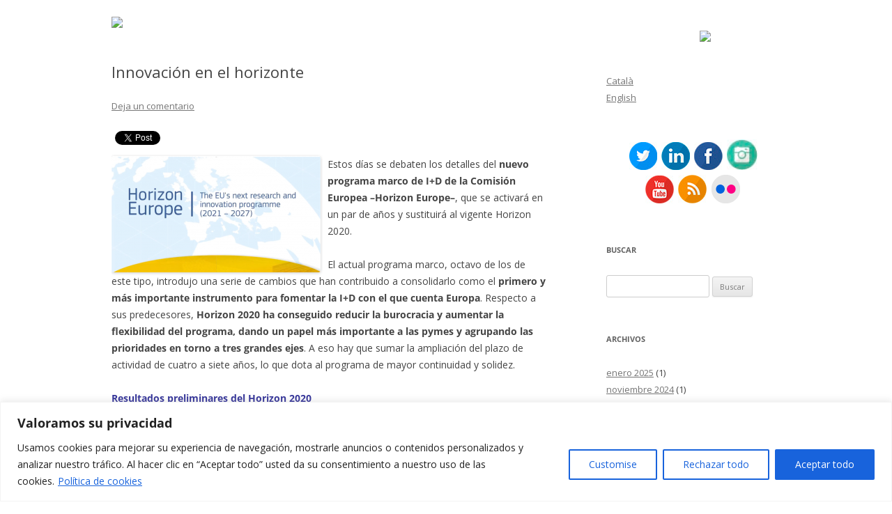

--- FILE ---
content_type: text/html; charset=UTF-8
request_url: https://blog.cit.upc.edu/innovacion-en-el-horizonte/
body_size: 127792
content:
<!DOCTYPE html>
<!--[if IE 7]>
<html class="ie ie7" lang="es-ES">
<![endif]-->
<!--[if IE 8]>
<html class="ie ie8" lang="es-ES">
<![endif]-->
<!--[if !(IE 7) & !(IE 8)]><!-->
<html lang="es-ES">
<!--<![endif]-->
<head>
<meta charset="UTF-8" />
<meta name="viewport" content="width=device-width" />
<title>Innovación en el horizonte - Blog CIT UPC</title>
<link rel="profile" href="https://gmpg.org/xfn/11" />
<link rel="pingback" href="https://blog.cit.upc.edu/xmlrpc.php">
<!--[if lt IE 9]>
<script src="https://blog.cit.upc.edu/wp-content/themes/twentytwelve/js/html5.js?ver=3.7.0" type="text/javascript"></script>
<![endif]-->
<meta name='robots' content='index, follow, max-image-preview:large, max-snippet:-1, max-video-preview:-1' />
	<style>img:is([sizes="auto" i], [sizes^="auto," i]) { contain-intrinsic-size: 3000px 1500px }</style>
	
	<!-- This site is optimized with the Yoast SEO plugin v23.9 - https://yoast.com/wordpress/plugins/seo/ -->
	<link rel="canonical" href="https://blog.cit.upc.edu/innovacion-en-el-horizonte/" />
	<meta property="og:locale" content="es_ES" />
	<meta property="og:locale:alternate" content="ca_ES" />
	<meta property="og:locale:alternate" content="en_US" />
	<meta property="og:type" content="article" />
	<meta property="og:title" content="Innovación en el horizonte - Blog CIT UPC" />
            <script>
			document.cookie="kentopvc_2020=yes";
			</script>
            
            	<meta property="og:description" content="Estos días se debaten los detalles del nuevo programa marco de I+D de la Comisión Europea –Horizon Europe–, que se activará en un par de años y sustituirá al vigente Horizon 2020. El actual programa marco, octavo de los de este tipo, introdujo una serie de cambios que han contribuido a consolidarlo como el primero [&hellip;]" />
	<meta property="og:url" content="https://blog.cit.upc.edu/innovacion-en-el-horizonte/" />
	<meta property="og:site_name" content="Blog CIT UPC" />
	<meta property="article:publisher" content="https://www.facebook.com/cit.upc" />
	<meta property="article:published_time" content="2018-06-26T08:44:41+00:00" />
	<meta property="article:modified_time" content="2020-07-01T06:09:44+00:00" />
	<meta property="og:image" content="http://blog.cit.upc.edu/wp-content/uploads/2018/06/blog-300x167.png" />
	<meta name="author" content="www-citupc" />
	<meta name="twitter:card" content="summary_large_image" />
	<meta name="twitter:creator" content="@CIT_UPC" />
	<meta name="twitter:site" content="@CIT_UPC" />
	<meta name="twitter:label1" content="Escrito por" />
	<meta name="twitter:data1" content="www-citupc" />
	<meta name="twitter:label2" content="Tiempo de lectura" />
	<meta name="twitter:data2" content="4 minutos" />
	<script type="application/ld+json" class="yoast-schema-graph">{"@context":"https://schema.org","@graph":[{"@type":"Article","@id":"https://blog.cit.upc.edu/innovacion-en-el-horizonte/#article","isPartOf":{"@id":"https://blog.cit.upc.edu/innovacion-en-el-horizonte/"},"author":{"name":"www-citupc","@id":"https://blog.cit.upc.edu/language/es/#/schema/person/39563055d81e83bc217639d04d214816"},"headline":"Innovación en el horizonte","datePublished":"2018-06-26T08:44:41+00:00","dateModified":"2020-07-01T06:09:44+00:00","mainEntityOfPage":{"@id":"https://blog.cit.upc.edu/innovacion-en-el-horizonte/"},"wordCount":802,"commentCount":0,"publisher":{"@id":"https://blog.cit.upc.edu/language/es/#organization"},"image":{"@id":"https://blog.cit.upc.edu/innovacion-en-el-horizonte/#primaryimage"},"thumbnailUrl":"http://blog.cit.upc.edu/wp-content/uploads/2018/06/blog-300x167.png","articleSection":["Post"],"inLanguage":"es","potentialAction":[{"@type":"CommentAction","name":"Comment","target":["https://blog.cit.upc.edu/innovacion-en-el-horizonte/#respond"]}]},{"@type":"WebPage","@id":"https://blog.cit.upc.edu/innovacion-en-el-horizonte/","url":"https://blog.cit.upc.edu/innovacion-en-el-horizonte/","name":"Innovación en el horizonte - Blog CIT UPC","isPartOf":{"@id":"https://blog.cit.upc.edu/language/es/#website"},"primaryImageOfPage":{"@id":"https://blog.cit.upc.edu/innovacion-en-el-horizonte/#primaryimage"},"image":{"@id":"https://blog.cit.upc.edu/innovacion-en-el-horizonte/#primaryimage"},"thumbnailUrl":"http://blog.cit.upc.edu/wp-content/uploads/2018/06/blog-300x167.png","datePublished":"2018-06-26T08:44:41+00:00","dateModified":"2020-07-01T06:09:44+00:00","breadcrumb":{"@id":"https://blog.cit.upc.edu/innovacion-en-el-horizonte/#breadcrumb"},"inLanguage":"es","potentialAction":[{"@type":"ReadAction","target":["https://blog.cit.upc.edu/innovacion-en-el-horizonte/"]}]},{"@type":"ImageObject","inLanguage":"es","@id":"https://blog.cit.upc.edu/innovacion-en-el-horizonte/#primaryimage","url":"http://blog.cit.upc.edu/wp-content/uploads/2018/06/blog-300x167.png","contentUrl":"http://blog.cit.upc.edu/wp-content/uploads/2018/06/blog-300x167.png"},{"@type":"BreadcrumbList","@id":"https://blog.cit.upc.edu/innovacion-en-el-horizonte/#breadcrumb","itemListElement":[{"@type":"ListItem","position":1,"name":"Portada","item":"https://blog.cit.upc.edu/language/es/"},{"@type":"ListItem","position":2,"name":"Innovación en el horizonte"}]},{"@type":"WebSite","@id":"https://blog.cit.upc.edu/language/es/#website","url":"https://blog.cit.upc.edu/language/es/","name":"Blog CIT UPC","description":"","publisher":{"@id":"https://blog.cit.upc.edu/language/es/#organization"},"potentialAction":[{"@type":"SearchAction","target":{"@type":"EntryPoint","urlTemplate":"https://blog.cit.upc.edu/language/es/?s={search_term_string}"},"query-input":{"@type":"PropertyValueSpecification","valueRequired":true,"valueName":"search_term_string"}}],"inLanguage":"es"},{"@type":"Organization","@id":"https://blog.cit.upc.edu/language/es/#organization","name":"CIT UPC","url":"https://blog.cit.upc.edu/language/es/","logo":{"@type":"ImageObject","inLanguage":"es","@id":"https://blog.cit.upc.edu/language/es/#/schema/logo/image/","url":"https://blog.cit.upc.edu/wp-content/uploads/2024/10/cropped-cropped-logo-ca-300x300-1.png","contentUrl":"https://blog.cit.upc.edu/wp-content/uploads/2024/10/cropped-cropped-logo-ca-300x300-1.png","width":512,"height":512,"caption":"CIT UPC"},"image":{"@id":"https://blog.cit.upc.edu/language/es/#/schema/logo/image/"},"sameAs":["https://www.facebook.com/cit.upc","https://x.com/CIT_UPC","https://www.youtube.com/user/CITUPC","https://www.flickr.com/photos/181927091@N08","https://www.linkedin.com/company/cit-upc/","https://www.instagram.com/cit_upc/"]},{"@type":"Person","@id":"https://blog.cit.upc.edu/language/es/#/schema/person/39563055d81e83bc217639d04d214816","name":"www-citupc","image":{"@type":"ImageObject","inLanguage":"es","@id":"https://blog.cit.upc.edu/language/es/#/schema/person/image/","url":"https://secure.gravatar.com/avatar/34da721f64fe9b49928c3aa80965e9d6?s=96&d=mm&r=g","contentUrl":"https://secure.gravatar.com/avatar/34da721f64fe9b49928c3aa80965e9d6?s=96&d=mm&r=g","caption":"www-citupc"},"url":"https://blog.cit.upc.edu/language/es/author/www-citupc/"}]}</script>
	<!-- / Yoast SEO plugin. -->


<link rel="alternate" href="https://blog.cit.upc.edu/innovacion-en-el-horizonte/" hreflang="es" />
<link rel="alternate" href="https://blog.cit.upc.edu/innovacio-en-lhoritzo/" hreflang="ca" />
<link rel="alternate" href="https://blog.cit.upc.edu/innovation-on-the-horizon/" hreflang="en" />
<link rel='dns-prefetch' href='//www.googletagmanager.com' />
<link rel="alternate" type="application/rss+xml" title="Blog CIT UPC &raquo; Feed" href="https://blog.cit.upc.edu/language/es/feed/" />
<link rel="alternate" type="application/rss+xml" title="Blog CIT UPC &raquo; Feed de los comentarios" href="https://blog.cit.upc.edu/language/es/comments/feed/" />
<link rel="alternate" type="application/rss+xml" title="Blog CIT UPC &raquo; Comentario Innovación en el horizonte del feed" href="https://blog.cit.upc.edu/innovacion-en-el-horizonte/feed/" />
<script type="text/javascript">
/* <![CDATA[ */
window._wpemojiSettings = {"baseUrl":"https:\/\/s.w.org\/images\/core\/emoji\/15.0.3\/72x72\/","ext":".png","svgUrl":"https:\/\/s.w.org\/images\/core\/emoji\/15.0.3\/svg\/","svgExt":".svg","source":{"concatemoji":"https:\/\/blog.cit.upc.edu\/wp-includes\/js\/wp-emoji-release.min.js?ver=6.7.4"}};
/*! This file is auto-generated */
!function(i,n){var o,s,e;function c(e){try{var t={supportTests:e,timestamp:(new Date).valueOf()};sessionStorage.setItem(o,JSON.stringify(t))}catch(e){}}function p(e,t,n){e.clearRect(0,0,e.canvas.width,e.canvas.height),e.fillText(t,0,0);var t=new Uint32Array(e.getImageData(0,0,e.canvas.width,e.canvas.height).data),r=(e.clearRect(0,0,e.canvas.width,e.canvas.height),e.fillText(n,0,0),new Uint32Array(e.getImageData(0,0,e.canvas.width,e.canvas.height).data));return t.every(function(e,t){return e===r[t]})}function u(e,t,n){switch(t){case"flag":return n(e,"\ud83c\udff3\ufe0f\u200d\u26a7\ufe0f","\ud83c\udff3\ufe0f\u200b\u26a7\ufe0f")?!1:!n(e,"\ud83c\uddfa\ud83c\uddf3","\ud83c\uddfa\u200b\ud83c\uddf3")&&!n(e,"\ud83c\udff4\udb40\udc67\udb40\udc62\udb40\udc65\udb40\udc6e\udb40\udc67\udb40\udc7f","\ud83c\udff4\u200b\udb40\udc67\u200b\udb40\udc62\u200b\udb40\udc65\u200b\udb40\udc6e\u200b\udb40\udc67\u200b\udb40\udc7f");case"emoji":return!n(e,"\ud83d\udc26\u200d\u2b1b","\ud83d\udc26\u200b\u2b1b")}return!1}function f(e,t,n){var r="undefined"!=typeof WorkerGlobalScope&&self instanceof WorkerGlobalScope?new OffscreenCanvas(300,150):i.createElement("canvas"),a=r.getContext("2d",{willReadFrequently:!0}),o=(a.textBaseline="top",a.font="600 32px Arial",{});return e.forEach(function(e){o[e]=t(a,e,n)}),o}function t(e){var t=i.createElement("script");t.src=e,t.defer=!0,i.head.appendChild(t)}"undefined"!=typeof Promise&&(o="wpEmojiSettingsSupports",s=["flag","emoji"],n.supports={everything:!0,everythingExceptFlag:!0},e=new Promise(function(e){i.addEventListener("DOMContentLoaded",e,{once:!0})}),new Promise(function(t){var n=function(){try{var e=JSON.parse(sessionStorage.getItem(o));if("object"==typeof e&&"number"==typeof e.timestamp&&(new Date).valueOf()<e.timestamp+604800&&"object"==typeof e.supportTests)return e.supportTests}catch(e){}return null}();if(!n){if("undefined"!=typeof Worker&&"undefined"!=typeof OffscreenCanvas&&"undefined"!=typeof URL&&URL.createObjectURL&&"undefined"!=typeof Blob)try{var e="postMessage("+f.toString()+"("+[JSON.stringify(s),u.toString(),p.toString()].join(",")+"));",r=new Blob([e],{type:"text/javascript"}),a=new Worker(URL.createObjectURL(r),{name:"wpTestEmojiSupports"});return void(a.onmessage=function(e){c(n=e.data),a.terminate(),t(n)})}catch(e){}c(n=f(s,u,p))}t(n)}).then(function(e){for(var t in e)n.supports[t]=e[t],n.supports.everything=n.supports.everything&&n.supports[t],"flag"!==t&&(n.supports.everythingExceptFlag=n.supports.everythingExceptFlag&&n.supports[t]);n.supports.everythingExceptFlag=n.supports.everythingExceptFlag&&!n.supports.flag,n.DOMReady=!1,n.readyCallback=function(){n.DOMReady=!0}}).then(function(){return e}).then(function(){var e;n.supports.everything||(n.readyCallback(),(e=n.source||{}).concatemoji?t(e.concatemoji):e.wpemoji&&e.twemoji&&(t(e.twemoji),t(e.wpemoji)))}))}((window,document),window._wpemojiSettings);
/* ]]> */
</script>
<link rel='stylesheet' id='kento-like-post-style-css' href='https://blog.cit.upc.edu/wp-content/plugins/kento-post-view-counter/css/style.css?ver=6.7.4' type='text/css' media='all' />
<link rel='stylesheet' id='kento-like-post-date-style-css' href='https://blog.cit.upc.edu/wp-content/plugins/kento-post-view-counter/css/jquery-ui.css?ver=6.7.4' type='text/css' media='all' />
<style id='wp-emoji-styles-inline-css' type='text/css'>

	img.wp-smiley, img.emoji {
		display: inline !important;
		border: none !important;
		box-shadow: none !important;
		height: 1em !important;
		width: 1em !important;
		margin: 0 0.07em !important;
		vertical-align: -0.1em !important;
		background: none !important;
		padding: 0 !important;
	}
</style>
<link rel='stylesheet' id='wp-block-library-css' href='https://blog.cit.upc.edu/wp-includes/css/dist/block-library/style.min.css?ver=6.7.4' type='text/css' media='all' />
<style id='wp-block-library-theme-inline-css' type='text/css'>
.wp-block-audio :where(figcaption){color:#555;font-size:13px;text-align:center}.is-dark-theme .wp-block-audio :where(figcaption){color:#ffffffa6}.wp-block-audio{margin:0 0 1em}.wp-block-code{border:1px solid #ccc;border-radius:4px;font-family:Menlo,Consolas,monaco,monospace;padding:.8em 1em}.wp-block-embed :where(figcaption){color:#555;font-size:13px;text-align:center}.is-dark-theme .wp-block-embed :where(figcaption){color:#ffffffa6}.wp-block-embed{margin:0 0 1em}.blocks-gallery-caption{color:#555;font-size:13px;text-align:center}.is-dark-theme .blocks-gallery-caption{color:#ffffffa6}:root :where(.wp-block-image figcaption){color:#555;font-size:13px;text-align:center}.is-dark-theme :root :where(.wp-block-image figcaption){color:#ffffffa6}.wp-block-image{margin:0 0 1em}.wp-block-pullquote{border-bottom:4px solid;border-top:4px solid;color:currentColor;margin-bottom:1.75em}.wp-block-pullquote cite,.wp-block-pullquote footer,.wp-block-pullquote__citation{color:currentColor;font-size:.8125em;font-style:normal;text-transform:uppercase}.wp-block-quote{border-left:.25em solid;margin:0 0 1.75em;padding-left:1em}.wp-block-quote cite,.wp-block-quote footer{color:currentColor;font-size:.8125em;font-style:normal;position:relative}.wp-block-quote:where(.has-text-align-right){border-left:none;border-right:.25em solid;padding-left:0;padding-right:1em}.wp-block-quote:where(.has-text-align-center){border:none;padding-left:0}.wp-block-quote.is-large,.wp-block-quote.is-style-large,.wp-block-quote:where(.is-style-plain){border:none}.wp-block-search .wp-block-search__label{font-weight:700}.wp-block-search__button{border:1px solid #ccc;padding:.375em .625em}:where(.wp-block-group.has-background){padding:1.25em 2.375em}.wp-block-separator.has-css-opacity{opacity:.4}.wp-block-separator{border:none;border-bottom:2px solid;margin-left:auto;margin-right:auto}.wp-block-separator.has-alpha-channel-opacity{opacity:1}.wp-block-separator:not(.is-style-wide):not(.is-style-dots){width:100px}.wp-block-separator.has-background:not(.is-style-dots){border-bottom:none;height:1px}.wp-block-separator.has-background:not(.is-style-wide):not(.is-style-dots){height:2px}.wp-block-table{margin:0 0 1em}.wp-block-table td,.wp-block-table th{word-break:normal}.wp-block-table :where(figcaption){color:#555;font-size:13px;text-align:center}.is-dark-theme .wp-block-table :where(figcaption){color:#ffffffa6}.wp-block-video :where(figcaption){color:#555;font-size:13px;text-align:center}.is-dark-theme .wp-block-video :where(figcaption){color:#ffffffa6}.wp-block-video{margin:0 0 1em}:root :where(.wp-block-template-part.has-background){margin-bottom:0;margin-top:0;padding:1.25em 2.375em}
</style>
<style id='js-archive-list-archive-widget-style-inline-css' type='text/css'>
/*!***************************************************************************************************************************************************************************************************************************************!*\
  !*** css ./node_modules/css-loader/dist/cjs.js??ruleSet[1].rules[4].use[1]!./node_modules/postcss-loader/dist/cjs.js??ruleSet[1].rules[4].use[2]!./node_modules/sass-loader/dist/cjs.js??ruleSet[1].rules[4].use[3]!./src/style.scss ***!
  \***************************************************************************************************************************************************************************************************************************************/
@charset "UTF-8";
/**
 * The following styles get applied both on the front of your site
 * and in the editor.
 *
 * Replace them with your own styles or remove the file completely.
 */
.js-archive-list a,
.js-archive-list a:focus,
.js-archive-list a:hover {
  text-decoration: none;
}
.js-archive-list .loading {
  display: inline-block;
  padding-left: 5px;
  vertical-align: middle;
  width: 25px;
}
.jal-hide {
  display: none;
}
.widget_jaw_widget ul.jaw_widget,
ul.jaw_widget ul,
body .wp-block-js-archive-list-archive-widget ul.jaw_widget,
body .wp-block-js-archive-list-archive-widget ul.jaw_widget ul,
body ul.jaw_widget {
  list-style: none;
  margin-left: 0;
  padding-left: 0;
}
.widget_jaw_widget ul.jaw_widget li,
.wp-block-js-archive-list-archive-widget ul.jaw_widget li,
.jaw_widget ul li {
  padding-left: 1rem;
  list-style: none;
}
.widget_jaw_widget ul.jaw_widget li::before,
.wp-block-js-archive-list-archive-widget ul.jaw_widget li::before,
.jaw_widget ul li::before {
  content: "";
}
.widget_jaw_widget ul.jaw_widget li .post-date::before,
.wp-block-js-archive-list-archive-widget ul.jaw_widget li .post-date::before,
.jaw_widget ul li .post-date::before {
  content: "—";
  padding-right: 5px;
}
.widget_jaw_widget ul.jaw_widget li .post-date,
.wp-block-js-archive-list-archive-widget ul.jaw_widget li .post-date,
.jaw_widget ul li .post-date {
  padding-left: 5px;
}
/** Bullet's padding **/
.jaw_symbol {
  margin-right: 0.5rem;
}

/*# sourceMappingURL=style-index.css.map*/
</style>
<style id='classic-theme-styles-inline-css' type='text/css'>
/*! This file is auto-generated */
.wp-block-button__link{color:#fff;background-color:#32373c;border-radius:9999px;box-shadow:none;text-decoration:none;padding:calc(.667em + 2px) calc(1.333em + 2px);font-size:1.125em}.wp-block-file__button{background:#32373c;color:#fff;text-decoration:none}
</style>
<style id='global-styles-inline-css' type='text/css'>
:root{--wp--preset--aspect-ratio--square: 1;--wp--preset--aspect-ratio--4-3: 4/3;--wp--preset--aspect-ratio--3-4: 3/4;--wp--preset--aspect-ratio--3-2: 3/2;--wp--preset--aspect-ratio--2-3: 2/3;--wp--preset--aspect-ratio--16-9: 16/9;--wp--preset--aspect-ratio--9-16: 9/16;--wp--preset--color--black: #000000;--wp--preset--color--cyan-bluish-gray: #abb8c3;--wp--preset--color--white: #fff;--wp--preset--color--pale-pink: #f78da7;--wp--preset--color--vivid-red: #cf2e2e;--wp--preset--color--luminous-vivid-orange: #ff6900;--wp--preset--color--luminous-vivid-amber: #fcb900;--wp--preset--color--light-green-cyan: #7bdcb5;--wp--preset--color--vivid-green-cyan: #00d084;--wp--preset--color--pale-cyan-blue: #8ed1fc;--wp--preset--color--vivid-cyan-blue: #0693e3;--wp--preset--color--vivid-purple: #9b51e0;--wp--preset--color--blue: #21759b;--wp--preset--color--dark-gray: #444;--wp--preset--color--medium-gray: #9f9f9f;--wp--preset--color--light-gray: #e6e6e6;--wp--preset--gradient--vivid-cyan-blue-to-vivid-purple: linear-gradient(135deg,rgba(6,147,227,1) 0%,rgb(155,81,224) 100%);--wp--preset--gradient--light-green-cyan-to-vivid-green-cyan: linear-gradient(135deg,rgb(122,220,180) 0%,rgb(0,208,130) 100%);--wp--preset--gradient--luminous-vivid-amber-to-luminous-vivid-orange: linear-gradient(135deg,rgba(252,185,0,1) 0%,rgba(255,105,0,1) 100%);--wp--preset--gradient--luminous-vivid-orange-to-vivid-red: linear-gradient(135deg,rgba(255,105,0,1) 0%,rgb(207,46,46) 100%);--wp--preset--gradient--very-light-gray-to-cyan-bluish-gray: linear-gradient(135deg,rgb(238,238,238) 0%,rgb(169,184,195) 100%);--wp--preset--gradient--cool-to-warm-spectrum: linear-gradient(135deg,rgb(74,234,220) 0%,rgb(151,120,209) 20%,rgb(207,42,186) 40%,rgb(238,44,130) 60%,rgb(251,105,98) 80%,rgb(254,248,76) 100%);--wp--preset--gradient--blush-light-purple: linear-gradient(135deg,rgb(255,206,236) 0%,rgb(152,150,240) 100%);--wp--preset--gradient--blush-bordeaux: linear-gradient(135deg,rgb(254,205,165) 0%,rgb(254,45,45) 50%,rgb(107,0,62) 100%);--wp--preset--gradient--luminous-dusk: linear-gradient(135deg,rgb(255,203,112) 0%,rgb(199,81,192) 50%,rgb(65,88,208) 100%);--wp--preset--gradient--pale-ocean: linear-gradient(135deg,rgb(255,245,203) 0%,rgb(182,227,212) 50%,rgb(51,167,181) 100%);--wp--preset--gradient--electric-grass: linear-gradient(135deg,rgb(202,248,128) 0%,rgb(113,206,126) 100%);--wp--preset--gradient--midnight: linear-gradient(135deg,rgb(2,3,129) 0%,rgb(40,116,252) 100%);--wp--preset--font-size--small: 13px;--wp--preset--font-size--medium: 20px;--wp--preset--font-size--large: 36px;--wp--preset--font-size--x-large: 42px;--wp--preset--spacing--20: 0.44rem;--wp--preset--spacing--30: 0.67rem;--wp--preset--spacing--40: 1rem;--wp--preset--spacing--50: 1.5rem;--wp--preset--spacing--60: 2.25rem;--wp--preset--spacing--70: 3.38rem;--wp--preset--spacing--80: 5.06rem;--wp--preset--shadow--natural: 6px 6px 9px rgba(0, 0, 0, 0.2);--wp--preset--shadow--deep: 12px 12px 50px rgba(0, 0, 0, 0.4);--wp--preset--shadow--sharp: 6px 6px 0px rgba(0, 0, 0, 0.2);--wp--preset--shadow--outlined: 6px 6px 0px -3px rgba(255, 255, 255, 1), 6px 6px rgba(0, 0, 0, 1);--wp--preset--shadow--crisp: 6px 6px 0px rgba(0, 0, 0, 1);}:where(.is-layout-flex){gap: 0.5em;}:where(.is-layout-grid){gap: 0.5em;}body .is-layout-flex{display: flex;}.is-layout-flex{flex-wrap: wrap;align-items: center;}.is-layout-flex > :is(*, div){margin: 0;}body .is-layout-grid{display: grid;}.is-layout-grid > :is(*, div){margin: 0;}:where(.wp-block-columns.is-layout-flex){gap: 2em;}:where(.wp-block-columns.is-layout-grid){gap: 2em;}:where(.wp-block-post-template.is-layout-flex){gap: 1.25em;}:where(.wp-block-post-template.is-layout-grid){gap: 1.25em;}.has-black-color{color: var(--wp--preset--color--black) !important;}.has-cyan-bluish-gray-color{color: var(--wp--preset--color--cyan-bluish-gray) !important;}.has-white-color{color: var(--wp--preset--color--white) !important;}.has-pale-pink-color{color: var(--wp--preset--color--pale-pink) !important;}.has-vivid-red-color{color: var(--wp--preset--color--vivid-red) !important;}.has-luminous-vivid-orange-color{color: var(--wp--preset--color--luminous-vivid-orange) !important;}.has-luminous-vivid-amber-color{color: var(--wp--preset--color--luminous-vivid-amber) !important;}.has-light-green-cyan-color{color: var(--wp--preset--color--light-green-cyan) !important;}.has-vivid-green-cyan-color{color: var(--wp--preset--color--vivid-green-cyan) !important;}.has-pale-cyan-blue-color{color: var(--wp--preset--color--pale-cyan-blue) !important;}.has-vivid-cyan-blue-color{color: var(--wp--preset--color--vivid-cyan-blue) !important;}.has-vivid-purple-color{color: var(--wp--preset--color--vivid-purple) !important;}.has-black-background-color{background-color: var(--wp--preset--color--black) !important;}.has-cyan-bluish-gray-background-color{background-color: var(--wp--preset--color--cyan-bluish-gray) !important;}.has-white-background-color{background-color: var(--wp--preset--color--white) !important;}.has-pale-pink-background-color{background-color: var(--wp--preset--color--pale-pink) !important;}.has-vivid-red-background-color{background-color: var(--wp--preset--color--vivid-red) !important;}.has-luminous-vivid-orange-background-color{background-color: var(--wp--preset--color--luminous-vivid-orange) !important;}.has-luminous-vivid-amber-background-color{background-color: var(--wp--preset--color--luminous-vivid-amber) !important;}.has-light-green-cyan-background-color{background-color: var(--wp--preset--color--light-green-cyan) !important;}.has-vivid-green-cyan-background-color{background-color: var(--wp--preset--color--vivid-green-cyan) !important;}.has-pale-cyan-blue-background-color{background-color: var(--wp--preset--color--pale-cyan-blue) !important;}.has-vivid-cyan-blue-background-color{background-color: var(--wp--preset--color--vivid-cyan-blue) !important;}.has-vivid-purple-background-color{background-color: var(--wp--preset--color--vivid-purple) !important;}.has-black-border-color{border-color: var(--wp--preset--color--black) !important;}.has-cyan-bluish-gray-border-color{border-color: var(--wp--preset--color--cyan-bluish-gray) !important;}.has-white-border-color{border-color: var(--wp--preset--color--white) !important;}.has-pale-pink-border-color{border-color: var(--wp--preset--color--pale-pink) !important;}.has-vivid-red-border-color{border-color: var(--wp--preset--color--vivid-red) !important;}.has-luminous-vivid-orange-border-color{border-color: var(--wp--preset--color--luminous-vivid-orange) !important;}.has-luminous-vivid-amber-border-color{border-color: var(--wp--preset--color--luminous-vivid-amber) !important;}.has-light-green-cyan-border-color{border-color: var(--wp--preset--color--light-green-cyan) !important;}.has-vivid-green-cyan-border-color{border-color: var(--wp--preset--color--vivid-green-cyan) !important;}.has-pale-cyan-blue-border-color{border-color: var(--wp--preset--color--pale-cyan-blue) !important;}.has-vivid-cyan-blue-border-color{border-color: var(--wp--preset--color--vivid-cyan-blue) !important;}.has-vivid-purple-border-color{border-color: var(--wp--preset--color--vivid-purple) !important;}.has-vivid-cyan-blue-to-vivid-purple-gradient-background{background: var(--wp--preset--gradient--vivid-cyan-blue-to-vivid-purple) !important;}.has-light-green-cyan-to-vivid-green-cyan-gradient-background{background: var(--wp--preset--gradient--light-green-cyan-to-vivid-green-cyan) !important;}.has-luminous-vivid-amber-to-luminous-vivid-orange-gradient-background{background: var(--wp--preset--gradient--luminous-vivid-amber-to-luminous-vivid-orange) !important;}.has-luminous-vivid-orange-to-vivid-red-gradient-background{background: var(--wp--preset--gradient--luminous-vivid-orange-to-vivid-red) !important;}.has-very-light-gray-to-cyan-bluish-gray-gradient-background{background: var(--wp--preset--gradient--very-light-gray-to-cyan-bluish-gray) !important;}.has-cool-to-warm-spectrum-gradient-background{background: var(--wp--preset--gradient--cool-to-warm-spectrum) !important;}.has-blush-light-purple-gradient-background{background: var(--wp--preset--gradient--blush-light-purple) !important;}.has-blush-bordeaux-gradient-background{background: var(--wp--preset--gradient--blush-bordeaux) !important;}.has-luminous-dusk-gradient-background{background: var(--wp--preset--gradient--luminous-dusk) !important;}.has-pale-ocean-gradient-background{background: var(--wp--preset--gradient--pale-ocean) !important;}.has-electric-grass-gradient-background{background: var(--wp--preset--gradient--electric-grass) !important;}.has-midnight-gradient-background{background: var(--wp--preset--gradient--midnight) !important;}.has-small-font-size{font-size: var(--wp--preset--font-size--small) !important;}.has-medium-font-size{font-size: var(--wp--preset--font-size--medium) !important;}.has-large-font-size{font-size: var(--wp--preset--font-size--large) !important;}.has-x-large-font-size{font-size: var(--wp--preset--font-size--x-large) !important;}
:where(.wp-block-post-template.is-layout-flex){gap: 1.25em;}:where(.wp-block-post-template.is-layout-grid){gap: 1.25em;}
:where(.wp-block-columns.is-layout-flex){gap: 2em;}:where(.wp-block-columns.is-layout-grid){gap: 2em;}
:root :where(.wp-block-pullquote){font-size: 1.5em;line-height: 1.6;}
</style>
<link rel='stylesheet' id='btsearch-style-css' href='https://blog.cit.upc.edu/wp-content/plugins/jano-wp-woocommerce-advanced-search/assets/css/btsearch-style.css?ver=6.7.4' type='text/css' media='' />
<link rel='stylesheet' id='btsearch-fontello-style-css' href='https://blog.cit.upc.edu/wp-content/plugins/jano-wp-woocommerce-advanced-search/assets/css/fontello.css?ver=6.7.4' type='text/css' media='' />
<link rel='stylesheet' id='toc-screen-css' href='https://blog.cit.upc.edu/wp-content/plugins/table-of-contents-plus/screen.min.css?ver=2309' type='text/css' media='all' />
<link rel='stylesheet' id='SFSImainCss-css' href='https://blog.cit.upc.edu/wp-content/plugins/ultimate-social-media-icons/css/sfsi-style.css?ver=2.9.6' type='text/css' media='all' />
<link rel='stylesheet' id='twentytwelve-fonts-css' href='https://blog.cit.upc.edu/wp-content/themes/twentytwelve/fonts/font-open-sans.css?ver=20230328' type='text/css' media='all' />
<link rel='stylesheet' id='twentytwelve-style-css' href='https://blog.cit.upc.edu/wp-content/themes/twentytwelve/style.css?ver=20240716' type='text/css' media='all' />
<link rel='stylesheet' id='twentytwelve-block-style-css' href='https://blog.cit.upc.edu/wp-content/themes/twentytwelve/css/blocks.css?ver=20240603' type='text/css' media='all' />
<!--[if lt IE 9]>
<link rel='stylesheet' id='twentytwelve-ie-css' href='https://blog.cit.upc.edu/wp-content/themes/twentytwelve/css/ie.css?ver=20150214' type='text/css' media='all' />
<![endif]-->
<link rel='stylesheet' id='wpdreams-asl-basic-css' href='https://blog.cit.upc.edu/wp-content/plugins/ajax-search-lite/css/style.basic.css?ver=4.13.4' type='text/css' media='all' />
<style id='wpdreams-asl-basic-inline-css' type='text/css'>

					div[id*='ajaxsearchlitesettings'].searchsettings .asl_option_inner label {
						font-size: 0px !important;
						color: rgba(0, 0, 0, 0);
					}
					div[id*='ajaxsearchlitesettings'].searchsettings .asl_option_inner label:after {
						font-size: 11px !important;
						position: absolute;
						top: 0;
						left: 0;
						z-index: 1;
					}
					.asl_w_container {
						width: 100%;
						margin: 0px 0px 0px 0px;
						min-width: 200px;
					}
					div[id*='ajaxsearchlite'].asl_m {
						width: 100%;
					}
					div[id*='ajaxsearchliteres'].wpdreams_asl_results div.resdrg span.highlighted {
						font-weight: bold;
						color: #d9312b;
						background-color: #eee;
					}
					div[id*='ajaxsearchliteres'].wpdreams_asl_results .results img.asl_image {
						width: 70px;
						height: 70px;
						object-fit: cover;
					}
					div[id*='ajaxsearchlite'].asl_r .results {
						max-height: none;
					}
					div[id*='ajaxsearchlite'].asl_r {
						position: absolute;
					}
				
						div.asl_r.asl_w.vertical .results .item::after {
							display: block;
							position: absolute;
							bottom: 0;
							content: '';
							height: 1px;
							width: 100%;
							background: #D8D8D8;
						}
						div.asl_r.asl_w.vertical .results .item.asl_last_item::after {
							display: none;
						}
					
</style>
<link rel='stylesheet' id='wpdreams-asl-instance-css' href='https://blog.cit.upc.edu/wp-content/plugins/ajax-search-lite/css/style-simple-red.css?ver=4.13.4' type='text/css' media='all' />
<link rel='stylesheet' id='searchwp-forms-css' href='https://blog.cit.upc.edu/wp-content/plugins/searchwp-live-ajax-search/assets/styles/frontend/search-forms.min.css?ver=1.8.7' type='text/css' media='all' />
<link rel='stylesheet' id='searchwp-live-search-css' href='https://blog.cit.upc.edu/wp-content/plugins/searchwp-live-ajax-search/assets/styles/style.min.css?ver=1.8.7' type='text/css' media='all' />
<style id='searchwp-live-search-inline-css' type='text/css'>
.searchwp-live-search-result .searchwp-live-search-result--title a {
  font-size: 16px;
}
.searchwp-live-search-result .searchwp-live-search-result--price {
  font-size: 14px;
}
.searchwp-live-search-result .searchwp-live-search-result--add-to-cart .button {
  font-size: 14px;
}

</style>
<script type="text/javascript" src="https://blog.cit.upc.edu/wp-includes/js/jquery/jquery.min.js?ver=3.7.1" id="jquery-core-js"></script>
<script type="text/javascript" src="https://blog.cit.upc.edu/wp-includes/js/jquery/jquery-migrate.min.js?ver=3.4.1" id="jquery-migrate-js"></script>
<script type="text/javascript" id="kento_pvc_js-js-extra">
/* <![CDATA[ */
var kento_pvc_ajax = {"kento_pvc_ajaxurl":"https:\/\/blog.cit.upc.edu\/wp-admin\/admin-ajax.php"};
/* ]]> */
</script>
<script type="text/javascript" src="https://blog.cit.upc.edu/wp-content/plugins/kento-post-view-counter/js/kento-pvc.js?ver=6.7.4" id="kento_pvc_js-js"></script>
<script type="text/javascript" src="https://blog.cit.upc.edu/wp-content/plugins/kento-post-view-counter/js/google-chart-jsapi.js?ver=6.7.4" id="google-chart-jsapi-js"></script>
<script type="text/javascript" id="cookie-law-info-js-extra">
/* <![CDATA[ */
var _ckyConfig = {"_ipData":[],"_assetsURL":"https:\/\/blog.cit.upc.edu\/wp-content\/plugins\/cookie-law-info\/lite\/frontend\/images\/","_publicURL":"https:\/\/blog.cit.upc.edu","_expiry":"365","_categories":[{"name":"Necessary","slug":"necessary","isNecessary":true,"ccpaDoNotSell":true,"cookies":[],"active":true,"defaultConsent":{"gdpr":true,"ccpa":true}},{"name":"Functional","slug":"functional","isNecessary":false,"ccpaDoNotSell":true,"cookies":[],"active":true,"defaultConsent":{"gdpr":false,"ccpa":false}},{"name":"Analytics","slug":"analytics","isNecessary":false,"ccpaDoNotSell":true,"cookies":[],"active":true,"defaultConsent":{"gdpr":false,"ccpa":false}},{"name":"Performance","slug":"performance","isNecessary":false,"ccpaDoNotSell":true,"cookies":[],"active":true,"defaultConsent":{"gdpr":false,"ccpa":false}},{"name":"Advertisement","slug":"advertisement","isNecessary":false,"ccpaDoNotSell":true,"cookies":[],"active":true,"defaultConsent":{"gdpr":false,"ccpa":false}}],"_activeLaw":"gdpr","_rootDomain":"","_block":"1","_showBanner":"1","_bannerConfig":{"settings":{"type":"banner","preferenceCenterType":"popup","position":"bottom","applicableLaw":"gdpr"},"behaviours":{"reloadBannerOnAccept":false,"loadAnalyticsByDefault":false,"animations":{"onLoad":"animate","onHide":"sticky"}},"config":{"revisitConsent":{"status":true,"tag":"revisit-consent","position":"bottom-left","meta":{"url":"#"},"styles":{"background-color":"#0056A7"},"elements":{"title":{"type":"text","tag":"revisit-consent-title","status":true,"styles":{"color":"#0056a7"}}}},"preferenceCenter":{"toggle":{"status":true,"tag":"detail-category-toggle","type":"toggle","states":{"active":{"styles":{"background-color":"#1863DC"}},"inactive":{"styles":{"background-color":"#D0D5D2"}}}}},"categoryPreview":{"status":false,"toggle":{"status":true,"tag":"detail-category-preview-toggle","type":"toggle","states":{"active":{"styles":{"background-color":"#1863DC"}},"inactive":{"styles":{"background-color":"#D0D5D2"}}}}},"videoPlaceholder":{"status":true,"styles":{"background-color":"#000000","border-color":"#000000","color":"#ffffff"}},"readMore":{"status":true,"tag":"readmore-button","type":"link","meta":{"noFollow":true,"newTab":true},"styles":{"color":"#1863DC","background-color":"transparent","border-color":"transparent"}},"showMore":{"status":true,"tag":"show-desc-button","type":"button","styles":{"color":"#1863DC"}},"showLess":{"status":true,"tag":"hide-desc-button","type":"button","styles":{"color":"#1863DC"}},"alwaysActive":{"status":true,"tag":"always-active","styles":{"color":"#008000"}},"manualLinks":{"status":true,"tag":"manual-links","type":"link","styles":{"color":"#1863DC"}},"auditTable":{"status":true},"optOption":{"status":true,"toggle":{"status":true,"tag":"optout-option-toggle","type":"toggle","states":{"active":{"styles":{"background-color":"#1863dc"}},"inactive":{"styles":{"background-color":"#FFFFFF"}}}}}}},"_version":"3.3.9.1","_logConsent":"1","_tags":[{"tag":"accept-button","styles":{"color":"#FFFFFF","background-color":"#1863DC","border-color":"#1863DC"}},{"tag":"reject-button","styles":{"color":"#1863DC","background-color":"transparent","border-color":"#1863DC"}},{"tag":"settings-button","styles":{"color":"#1863DC","background-color":"transparent","border-color":"#1863DC"}},{"tag":"readmore-button","styles":{"color":"#1863DC","background-color":"transparent","border-color":"transparent"}},{"tag":"donotsell-button","styles":{"color":"#1863DC","background-color":"transparent","border-color":"transparent"}},{"tag":"show-desc-button","styles":{"color":"#1863DC"}},{"tag":"hide-desc-button","styles":{"color":"#1863DC"}},{"tag":"cky-always-active","styles":[]},{"tag":"cky-link","styles":[]},{"tag":"accept-button","styles":{"color":"#FFFFFF","background-color":"#1863DC","border-color":"#1863DC"}},{"tag":"revisit-consent","styles":{"background-color":"#0056A7"}}],"_shortCodes":[{"key":"cky_readmore","content":"<a href=\"https:\/\/cit.upc.edu\/es\/politica-de-cookies\/\" class=\"cky-policy\" aria-label=\"Pol\u00edtica de cookies\" target=\"_blank\" rel=\"noopener\" data-cky-tag=\"readmore-button\">Pol\u00edtica de cookies<\/a>","tag":"readmore-button","status":true,"attributes":{"rel":"nofollow","target":"_blank"}},{"key":"cky_show_desc","content":"<button class=\"cky-show-desc-btn\" data-cky-tag=\"show-desc-button\" aria-label=\"Mostrar m\u00e1s\">Mostrar m\u00e1s<\/button>","tag":"show-desc-button","status":true,"attributes":[]},{"key":"cky_hide_desc","content":"<button class=\"cky-show-desc-btn\" data-cky-tag=\"hide-desc-button\" aria-label=\"Mostrar menos\">Mostrar menos<\/button>","tag":"hide-desc-button","status":true,"attributes":[]},{"key":"cky_optout_show_desc","content":"[cky_optout_show_desc]","tag":"optout-show-desc-button","status":true,"attributes":[]},{"key":"cky_optout_hide_desc","content":"[cky_optout_hide_desc]","tag":"optout-hide-desc-button","status":true,"attributes":[]},{"key":"cky_category_toggle_label","content":"[cky_{{status}}_category_label] [cky_preference_{{category_slug}}_title]","tag":"","status":true,"attributes":[]},{"key":"cky_enable_category_label","content":"Enable","tag":"","status":true,"attributes":[]},{"key":"cky_disable_category_label","content":"Disable","tag":"","status":true,"attributes":[]},{"key":"cky_video_placeholder","content":"<div class=\"video-placeholder-normal\" data-cky-tag=\"video-placeholder\" id=\"[UNIQUEID]\"><p class=\"video-placeholder-text-normal\" data-cky-tag=\"placeholder-title\">Por favor acepte el consentimiento de cookies<\/p><\/div>","tag":"","status":true,"attributes":[]},{"key":"cky_enable_optout_label","content":"Enable","tag":"","status":true,"attributes":[]},{"key":"cky_disable_optout_label","content":"Disable","tag":"","status":true,"attributes":[]},{"key":"cky_optout_toggle_label","content":"[cky_{{status}}_optout_label] [cky_optout_option_title]","tag":"","status":true,"attributes":[]},{"key":"cky_optout_option_title","content":"Do Not Sell or Share My Personal Information","tag":"","status":true,"attributes":[]},{"key":"cky_optout_close_label","content":"Close","tag":"","status":true,"attributes":[]},{"key":"cky_preference_close_label","content":"Close","tag":"","status":true,"attributes":[]}],"_rtl":"","_language":"en","_providersToBlock":[]};
var _ckyStyles = {"css":".cky-overlay{background: #000000; opacity: 0.4; position: fixed; top: 0; left: 0; width: 100%; height: 100%; z-index: 99999999;}.cky-hide{display: none;}.cky-btn-revisit-wrapper{display: flex; align-items: center; justify-content: center; background: #0056a7; width: 45px; height: 45px; border-radius: 50%; position: fixed; z-index: 999999; cursor: pointer;}.cky-revisit-bottom-left{bottom: 15px; left: 15px;}.cky-revisit-bottom-right{bottom: 15px; right: 15px;}.cky-btn-revisit-wrapper .cky-btn-revisit{display: flex; align-items: center; justify-content: center; background: none; border: none; cursor: pointer; position: relative; margin: 0; padding: 0;}.cky-btn-revisit-wrapper .cky-btn-revisit img{max-width: fit-content; margin: 0; height: 30px; width: 30px;}.cky-revisit-bottom-left:hover::before{content: attr(data-tooltip); position: absolute; background: #4e4b66; color: #ffffff; left: calc(100% + 7px); font-size: 12px; line-height: 16px; width: max-content; padding: 4px 8px; border-radius: 4px;}.cky-revisit-bottom-left:hover::after{position: absolute; content: \"\"; border: 5px solid transparent; left: calc(100% + 2px); border-left-width: 0; border-right-color: #4e4b66;}.cky-revisit-bottom-right:hover::before{content: attr(data-tooltip); position: absolute; background: #4e4b66; color: #ffffff; right: calc(100% + 7px); font-size: 12px; line-height: 16px; width: max-content; padding: 4px 8px; border-radius: 4px;}.cky-revisit-bottom-right:hover::after{position: absolute; content: \"\"; border: 5px solid transparent; right: calc(100% + 2px); border-right-width: 0; border-left-color: #4e4b66;}.cky-revisit-hide{display: none;}.cky-consent-container{position: fixed; width: 100%; box-sizing: border-box; z-index: 9999999;}.cky-consent-container .cky-consent-bar{background: #ffffff; border: 1px solid; padding: 16.5px 24px; box-shadow: 0 -1px 10px 0 #acabab4d;}.cky-banner-bottom{bottom: 0; left: 0;}.cky-banner-top{top: 0; left: 0;}.cky-custom-brand-logo-wrapper .cky-custom-brand-logo{width: 100px; height: auto; margin: 0 0 12px 0;}.cky-notice .cky-title{color: #212121; font-weight: 700; font-size: 18px; line-height: 24px; margin: 0 0 12px 0;}.cky-notice-group{display: flex; justify-content: space-between; align-items: center; font-size: 14px; line-height: 24px; font-weight: 400;}.cky-notice-des *,.cky-preference-content-wrapper *,.cky-accordion-header-des *,.cky-gpc-wrapper .cky-gpc-desc *{font-size: 14px;}.cky-notice-des{color: #212121; font-size: 14px; line-height: 24px; font-weight: 400;}.cky-notice-des img{height: 25px; width: 25px;}.cky-consent-bar .cky-notice-des p,.cky-gpc-wrapper .cky-gpc-desc p,.cky-preference-body-wrapper .cky-preference-content-wrapper p,.cky-accordion-header-wrapper .cky-accordion-header-des p,.cky-cookie-des-table li div:last-child p{color: inherit; margin-top: 0; overflow-wrap: break-word;}.cky-notice-des P:last-child,.cky-preference-content-wrapper p:last-child,.cky-cookie-des-table li div:last-child p:last-child,.cky-gpc-wrapper .cky-gpc-desc p:last-child{margin-bottom: 0;}.cky-notice-des a.cky-policy,.cky-notice-des button.cky-policy{font-size: 14px; color: #1863dc; white-space: nowrap; cursor: pointer; background: transparent; border: 1px solid; text-decoration: underline;}.cky-notice-des button.cky-policy{padding: 0;}.cky-notice-des a.cky-policy:focus-visible,.cky-notice-des button.cky-policy:focus-visible,.cky-preference-content-wrapper .cky-show-desc-btn:focus-visible,.cky-accordion-header .cky-accordion-btn:focus-visible,.cky-preference-header .cky-btn-close:focus-visible,.cky-switch input[type=\"checkbox\"]:focus-visible,.cky-footer-wrapper a:focus-visible,.cky-btn:focus-visible{outline: 2px solid #1863dc; outline-offset: 2px;}.cky-btn:focus:not(:focus-visible),.cky-accordion-header .cky-accordion-btn:focus:not(:focus-visible),.cky-preference-content-wrapper .cky-show-desc-btn:focus:not(:focus-visible),.cky-btn-revisit-wrapper .cky-btn-revisit:focus:not(:focus-visible),.cky-preference-header .cky-btn-close:focus:not(:focus-visible),.cky-consent-bar .cky-banner-btn-close:focus:not(:focus-visible){outline: 0;}button.cky-show-desc-btn:not(:hover):not(:active){color: #1863dc; background: transparent;}button.cky-accordion-btn:not(:hover):not(:active),button.cky-banner-btn-close:not(:hover):not(:active),button.cky-btn-close:not(:hover):not(:active),button.cky-btn-revisit:not(:hover):not(:active){background: transparent;}.cky-consent-bar button:hover,.cky-modal.cky-modal-open button:hover,.cky-consent-bar button:focus,.cky-modal.cky-modal-open button:focus{text-decoration: none;}.cky-notice-btn-wrapper{display: flex; justify-content: center; align-items: center; margin-left: 15px;}.cky-notice-btn-wrapper .cky-btn{text-shadow: none; box-shadow: none;}.cky-btn{font-size: 14px; font-family: inherit; line-height: 24px; padding: 8px 27px; font-weight: 500; margin: 0 8px 0 0; border-radius: 2px; white-space: nowrap; cursor: pointer; text-align: center; text-transform: none; min-height: 0;}.cky-btn:hover{opacity: 0.8;}.cky-btn-customize{color: #1863dc; background: transparent; border: 2px solid #1863dc;}.cky-btn-reject{color: #1863dc; background: transparent; border: 2px solid #1863dc;}.cky-btn-accept{background: #1863dc; color: #ffffff; border: 2px solid #1863dc;}.cky-btn:last-child{margin-right: 0;}@media (max-width: 768px){.cky-notice-group{display: block;}.cky-notice-btn-wrapper{margin-left: 0;}.cky-notice-btn-wrapper .cky-btn{flex: auto; max-width: 100%; margin-top: 10px; white-space: unset;}}@media (max-width: 576px){.cky-notice-btn-wrapper{flex-direction: column;}.cky-custom-brand-logo-wrapper, .cky-notice .cky-title, .cky-notice-des, .cky-notice-btn-wrapper{padding: 0 28px;}.cky-consent-container .cky-consent-bar{padding: 16.5px 0;}.cky-notice-des{max-height: 40vh; overflow-y: scroll;}.cky-notice-btn-wrapper .cky-btn{width: 100%; padding: 8px; margin-right: 0;}.cky-notice-btn-wrapper .cky-btn-accept{order: 1;}.cky-notice-btn-wrapper .cky-btn-reject{order: 3;}.cky-notice-btn-wrapper .cky-btn-customize{order: 2;}}@media (max-width: 425px){.cky-custom-brand-logo-wrapper, .cky-notice .cky-title, .cky-notice-des, .cky-notice-btn-wrapper{padding: 0 24px;}.cky-notice-btn-wrapper{flex-direction: column;}.cky-btn{width: 100%; margin: 10px 0 0 0;}.cky-notice-btn-wrapper .cky-btn-customize{order: 2;}.cky-notice-btn-wrapper .cky-btn-reject{order: 3;}.cky-notice-btn-wrapper .cky-btn-accept{order: 1; margin-top: 16px;}}@media (max-width: 352px){.cky-notice .cky-title{font-size: 16px;}.cky-notice-des *{font-size: 12px;}.cky-notice-des, .cky-btn{font-size: 12px;}}.cky-modal.cky-modal-open{display: flex; visibility: visible; -webkit-transform: translate(-50%, -50%); -moz-transform: translate(-50%, -50%); -ms-transform: translate(-50%, -50%); -o-transform: translate(-50%, -50%); transform: translate(-50%, -50%); top: 50%; left: 50%; transition: all 1s ease;}.cky-modal{box-shadow: 0 32px 68px rgba(0, 0, 0, 0.3); margin: 0 auto; position: fixed; max-width: 100%; background: #ffffff; top: 50%; box-sizing: border-box; border-radius: 6px; z-index: 999999999; color: #212121; -webkit-transform: translate(-50%, 100%); -moz-transform: translate(-50%, 100%); -ms-transform: translate(-50%, 100%); -o-transform: translate(-50%, 100%); transform: translate(-50%, 100%); visibility: hidden; transition: all 0s ease;}.cky-preference-center{max-height: 79vh; overflow: hidden; width: 845px; overflow: hidden; flex: 1 1 0; display: flex; flex-direction: column; border-radius: 6px;}.cky-preference-header{display: flex; align-items: center; justify-content: space-between; padding: 22px 24px; border-bottom: 1px solid;}.cky-preference-header .cky-preference-title{font-size: 18px; font-weight: 700; line-height: 24px;}.cky-preference-header .cky-btn-close{margin: 0; cursor: pointer; vertical-align: middle; padding: 0; background: none; border: none; width: auto; height: auto; min-height: 0; line-height: 0; text-shadow: none; box-shadow: none;}.cky-preference-header .cky-btn-close img{margin: 0; height: 10px; width: 10px;}.cky-preference-body-wrapper{padding: 0 24px; flex: 1; overflow: auto; box-sizing: border-box;}.cky-preference-content-wrapper,.cky-gpc-wrapper .cky-gpc-desc{font-size: 14px; line-height: 24px; font-weight: 400; padding: 12px 0;}.cky-preference-content-wrapper{border-bottom: 1px solid;}.cky-preference-content-wrapper img{height: 25px; width: 25px;}.cky-preference-content-wrapper .cky-show-desc-btn{font-size: 14px; font-family: inherit; color: #1863dc; text-decoration: none; line-height: 24px; padding: 0; margin: 0; white-space: nowrap; cursor: pointer; background: transparent; border-color: transparent; text-transform: none; min-height: 0; text-shadow: none; box-shadow: none;}.cky-accordion-wrapper{margin-bottom: 10px;}.cky-accordion{border-bottom: 1px solid;}.cky-accordion:last-child{border-bottom: none;}.cky-accordion .cky-accordion-item{display: flex; margin-top: 10px;}.cky-accordion .cky-accordion-body{display: none;}.cky-accordion.cky-accordion-active .cky-accordion-body{display: block; padding: 0 22px; margin-bottom: 16px;}.cky-accordion-header-wrapper{cursor: pointer; width: 100%;}.cky-accordion-item .cky-accordion-header{display: flex; justify-content: space-between; align-items: center;}.cky-accordion-header .cky-accordion-btn{font-size: 16px; font-family: inherit; color: #212121; line-height: 24px; background: none; border: none; font-weight: 700; padding: 0; margin: 0; cursor: pointer; text-transform: none; min-height: 0; text-shadow: none; box-shadow: none;}.cky-accordion-header .cky-always-active{color: #008000; font-weight: 600; line-height: 24px; font-size: 14px;}.cky-accordion-header-des{font-size: 14px; line-height: 24px; margin: 10px 0 16px 0;}.cky-accordion-chevron{margin-right: 22px; position: relative; cursor: pointer;}.cky-accordion-chevron-hide{display: none;}.cky-accordion .cky-accordion-chevron i::before{content: \"\"; position: absolute; border-right: 1.4px solid; border-bottom: 1.4px solid; border-color: inherit; height: 6px; width: 6px; -webkit-transform: rotate(-45deg); -moz-transform: rotate(-45deg); -ms-transform: rotate(-45deg); -o-transform: rotate(-45deg); transform: rotate(-45deg); transition: all 0.2s ease-in-out; top: 8px;}.cky-accordion.cky-accordion-active .cky-accordion-chevron i::before{-webkit-transform: rotate(45deg); -moz-transform: rotate(45deg); -ms-transform: rotate(45deg); -o-transform: rotate(45deg); transform: rotate(45deg);}.cky-audit-table{background: #f4f4f4; border-radius: 6px;}.cky-audit-table .cky-empty-cookies-text{color: inherit; font-size: 12px; line-height: 24px; margin: 0; padding: 10px;}.cky-audit-table .cky-cookie-des-table{font-size: 12px; line-height: 24px; font-weight: normal; padding: 15px 10px; border-bottom: 1px solid; border-bottom-color: inherit; margin: 0;}.cky-audit-table .cky-cookie-des-table:last-child{border-bottom: none;}.cky-audit-table .cky-cookie-des-table li{list-style-type: none; display: flex; padding: 3px 0;}.cky-audit-table .cky-cookie-des-table li:first-child{padding-top: 0;}.cky-cookie-des-table li div:first-child{width: 100px; font-weight: 600; word-break: break-word; word-wrap: break-word;}.cky-cookie-des-table li div:last-child{flex: 1; word-break: break-word; word-wrap: break-word; margin-left: 8px;}.cky-footer-shadow{display: block; width: 100%; height: 40px; background: linear-gradient(180deg, rgba(255, 255, 255, 0) 0%, #ffffff 100%); position: absolute; bottom: calc(100% - 1px);}.cky-footer-wrapper{position: relative;}.cky-prefrence-btn-wrapper{display: flex; flex-wrap: wrap; align-items: center; justify-content: center; padding: 22px 24px; border-top: 1px solid;}.cky-prefrence-btn-wrapper .cky-btn{flex: auto; max-width: 100%; text-shadow: none; box-shadow: none;}.cky-btn-preferences{color: #1863dc; background: transparent; border: 2px solid #1863dc;}.cky-preference-header,.cky-preference-body-wrapper,.cky-preference-content-wrapper,.cky-accordion-wrapper,.cky-accordion,.cky-accordion-wrapper,.cky-footer-wrapper,.cky-prefrence-btn-wrapper{border-color: inherit;}@media (max-width: 845px){.cky-modal{max-width: calc(100% - 16px);}}@media (max-width: 576px){.cky-modal{max-width: 100%;}.cky-preference-center{max-height: 100vh;}.cky-prefrence-btn-wrapper{flex-direction: column;}.cky-accordion.cky-accordion-active .cky-accordion-body{padding-right: 0;}.cky-prefrence-btn-wrapper .cky-btn{width: 100%; margin: 10px 0 0 0;}.cky-prefrence-btn-wrapper .cky-btn-reject{order: 3;}.cky-prefrence-btn-wrapper .cky-btn-accept{order: 1; margin-top: 0;}.cky-prefrence-btn-wrapper .cky-btn-preferences{order: 2;}}@media (max-width: 425px){.cky-accordion-chevron{margin-right: 15px;}.cky-notice-btn-wrapper{margin-top: 0;}.cky-accordion.cky-accordion-active .cky-accordion-body{padding: 0 15px;}}@media (max-width: 352px){.cky-preference-header .cky-preference-title{font-size: 16px;}.cky-preference-header{padding: 16px 24px;}.cky-preference-content-wrapper *, .cky-accordion-header-des *{font-size: 12px;}.cky-preference-content-wrapper, .cky-preference-content-wrapper .cky-show-more, .cky-accordion-header .cky-always-active, .cky-accordion-header-des, .cky-preference-content-wrapper .cky-show-desc-btn, .cky-notice-des a.cky-policy{font-size: 12px;}.cky-accordion-header .cky-accordion-btn{font-size: 14px;}}.cky-switch{display: flex;}.cky-switch input[type=\"checkbox\"]{position: relative; width: 44px; height: 24px; margin: 0; background: #d0d5d2; -webkit-appearance: none; border-radius: 50px; cursor: pointer; outline: 0; border: none; top: 0;}.cky-switch input[type=\"checkbox\"]:checked{background: #1863dc;}.cky-switch input[type=\"checkbox\"]:before{position: absolute; content: \"\"; height: 20px; width: 20px; left: 2px; bottom: 2px; border-radius: 50%; background-color: white; -webkit-transition: 0.4s; transition: 0.4s; margin: 0;}.cky-switch input[type=\"checkbox\"]:after{display: none;}.cky-switch input[type=\"checkbox\"]:checked:before{-webkit-transform: translateX(20px); -ms-transform: translateX(20px); transform: translateX(20px);}@media (max-width: 425px){.cky-switch input[type=\"checkbox\"]{width: 38px; height: 21px;}.cky-switch input[type=\"checkbox\"]:before{height: 17px; width: 17px;}.cky-switch input[type=\"checkbox\"]:checked:before{-webkit-transform: translateX(17px); -ms-transform: translateX(17px); transform: translateX(17px);}}.cky-consent-bar .cky-banner-btn-close{position: absolute; right: 9px; top: 5px; background: none; border: none; cursor: pointer; padding: 0; margin: 0; min-height: 0; line-height: 0; height: auto; width: auto; text-shadow: none; box-shadow: none;}.cky-consent-bar .cky-banner-btn-close img{height: 9px; width: 9px; margin: 0;}.cky-notice-btn-wrapper .cky-btn-do-not-sell{font-size: 14px; line-height: 24px; padding: 6px 0; margin: 0; font-weight: 500; background: none; border-radius: 2px; border: none; cursor: pointer; text-align: left; color: #1863dc; background: transparent; border-color: transparent; box-shadow: none; text-shadow: none;}.cky-consent-bar .cky-banner-btn-close:focus-visible,.cky-notice-btn-wrapper .cky-btn-do-not-sell:focus-visible,.cky-opt-out-btn-wrapper .cky-btn:focus-visible,.cky-opt-out-checkbox-wrapper input[type=\"checkbox\"].cky-opt-out-checkbox:focus-visible{outline: 2px solid #1863dc; outline-offset: 2px;}@media (max-width: 768px){.cky-notice-btn-wrapper{margin-left: 0; margin-top: 10px; justify-content: left;}.cky-notice-btn-wrapper .cky-btn-do-not-sell{padding: 0;}}@media (max-width: 352px){.cky-notice-btn-wrapper .cky-btn-do-not-sell, .cky-notice-des a.cky-policy{font-size: 12px;}}.cky-opt-out-wrapper{padding: 12px 0;}.cky-opt-out-wrapper .cky-opt-out-checkbox-wrapper{display: flex; align-items: center;}.cky-opt-out-checkbox-wrapper .cky-opt-out-checkbox-label{font-size: 16px; font-weight: 700; line-height: 24px; margin: 0 0 0 12px; cursor: pointer;}.cky-opt-out-checkbox-wrapper input[type=\"checkbox\"].cky-opt-out-checkbox{background-color: #ffffff; border: 1px solid black; width: 20px; height: 18.5px; margin: 0; -webkit-appearance: none; position: relative; display: flex; align-items: center; justify-content: center; border-radius: 2px; cursor: pointer;}.cky-opt-out-checkbox-wrapper input[type=\"checkbox\"].cky-opt-out-checkbox:checked{background-color: #1863dc; border: none;}.cky-opt-out-checkbox-wrapper input[type=\"checkbox\"].cky-opt-out-checkbox:checked::after{left: 6px; bottom: 4px; width: 7px; height: 13px; border: solid #ffffff; border-width: 0 3px 3px 0; border-radius: 2px; -webkit-transform: rotate(45deg); -ms-transform: rotate(45deg); transform: rotate(45deg); content: \"\"; position: absolute; box-sizing: border-box;}.cky-opt-out-checkbox-wrapper.cky-disabled .cky-opt-out-checkbox-label,.cky-opt-out-checkbox-wrapper.cky-disabled input[type=\"checkbox\"].cky-opt-out-checkbox{cursor: no-drop;}.cky-gpc-wrapper{margin: 0 0 0 32px;}.cky-footer-wrapper .cky-opt-out-btn-wrapper{display: flex; flex-wrap: wrap; align-items: center; justify-content: center; padding: 22px 24px;}.cky-opt-out-btn-wrapper .cky-btn{flex: auto; max-width: 100%; text-shadow: none; box-shadow: none;}.cky-opt-out-btn-wrapper .cky-btn-cancel{border: 1px solid #dedfe0; background: transparent; color: #858585;}.cky-opt-out-btn-wrapper .cky-btn-confirm{background: #1863dc; color: #ffffff; border: 1px solid #1863dc;}@media (max-width: 352px){.cky-opt-out-checkbox-wrapper .cky-opt-out-checkbox-label{font-size: 14px;}.cky-gpc-wrapper .cky-gpc-desc, .cky-gpc-wrapper .cky-gpc-desc *{font-size: 12px;}.cky-opt-out-checkbox-wrapper input[type=\"checkbox\"].cky-opt-out-checkbox{width: 16px; height: 16px;}.cky-opt-out-checkbox-wrapper input[type=\"checkbox\"].cky-opt-out-checkbox:checked::after{left: 5px; bottom: 4px; width: 3px; height: 9px;}.cky-gpc-wrapper{margin: 0 0 0 28px;}}.video-placeholder-youtube{background-size: 100% 100%; background-position: center; background-repeat: no-repeat; background-color: #b2b0b059; position: relative; display: flex; align-items: center; justify-content: center; max-width: 100%;}.video-placeholder-text-youtube{text-align: center; align-items: center; padding: 10px 16px; background-color: #000000cc; color: #ffffff; border: 1px solid; border-radius: 2px; cursor: pointer;}.video-placeholder-normal{background-image: url(\"\/wp-content\/plugins\/cookie-law-info\/lite\/frontend\/images\/placeholder.svg\"); background-size: 80px; background-position: center; background-repeat: no-repeat; background-color: #b2b0b059; position: relative; display: flex; align-items: flex-end; justify-content: center; max-width: 100%;}.video-placeholder-text-normal{align-items: center; padding: 10px 16px; text-align: center; border: 1px solid; border-radius: 2px; cursor: pointer;}.cky-rtl{direction: rtl; text-align: right;}.cky-rtl .cky-banner-btn-close{left: 9px; right: auto;}.cky-rtl .cky-notice-btn-wrapper .cky-btn:last-child{margin-right: 8px;}.cky-rtl .cky-notice-btn-wrapper .cky-btn:first-child{margin-right: 0;}.cky-rtl .cky-notice-btn-wrapper{margin-left: 0; margin-right: 15px;}.cky-rtl .cky-prefrence-btn-wrapper .cky-btn{margin-right: 8px;}.cky-rtl .cky-prefrence-btn-wrapper .cky-btn:first-child{margin-right: 0;}.cky-rtl .cky-accordion .cky-accordion-chevron i::before{border: none; border-left: 1.4px solid; border-top: 1.4px solid; left: 12px;}.cky-rtl .cky-accordion.cky-accordion-active .cky-accordion-chevron i::before{-webkit-transform: rotate(-135deg); -moz-transform: rotate(-135deg); -ms-transform: rotate(-135deg); -o-transform: rotate(-135deg); transform: rotate(-135deg);}@media (max-width: 768px){.cky-rtl .cky-notice-btn-wrapper{margin-right: 0;}}@media (max-width: 576px){.cky-rtl .cky-notice-btn-wrapper .cky-btn:last-child{margin-right: 0;}.cky-rtl .cky-prefrence-btn-wrapper .cky-btn{margin-right: 0;}.cky-rtl .cky-accordion.cky-accordion-active .cky-accordion-body{padding: 0 22px 0 0;}}@media (max-width: 425px){.cky-rtl .cky-accordion.cky-accordion-active .cky-accordion-body{padding: 0 15px 0 0;}}.cky-rtl .cky-opt-out-btn-wrapper .cky-btn{margin-right: 12px;}.cky-rtl .cky-opt-out-btn-wrapper .cky-btn:first-child{margin-right: 0;}.cky-rtl .cky-opt-out-checkbox-wrapper .cky-opt-out-checkbox-label{margin: 0 12px 0 0;}"};
/* ]]> */
</script>
<script type="text/javascript" src="https://blog.cit.upc.edu/wp-content/plugins/cookie-law-info/lite/frontend/js/script.min.js?ver=3.3.9.1" id="cookie-law-info-js"></script>
<script type="text/javascript" src="https://blog.cit.upc.edu/wp-content/plugins/jano-wp-woocommerce-advanced-search/assets/js/auto-complete.js?ver=1.0" id="btsearch-script-js"></script>
<script type="text/javascript" src="https://blog.cit.upc.edu/wp-content/themes/twentytwelve/js/navigation.js?ver=20141205" id="twentytwelve-navigation-js" defer="defer" data-wp-strategy="defer"></script>

<!-- Fragmento de código de la etiqueta de Google (gtag.js) añadida por Site Kit -->
<!-- Fragmento de código de Google Analytics añadido por Site Kit -->
<script type="text/javascript" src="https://www.googletagmanager.com/gtag/js?id=G-J5593N4VEF" id="google_gtagjs-js" async></script>
<script type="text/javascript" id="google_gtagjs-js-after">
/* <![CDATA[ */
window.dataLayer = window.dataLayer || [];function gtag(){dataLayer.push(arguments);}
gtag("set","linker",{"domains":["blog.cit.upc.edu"]});
gtag("js", new Date());
gtag("set", "developer_id.dZTNiMT", true);
gtag("config", "G-J5593N4VEF");
/* ]]> */
</script>
<link rel="https://api.w.org/" href="https://blog.cit.upc.edu/wp-json/" /><link rel="alternate" title="JSON" type="application/json" href="https://blog.cit.upc.edu/wp-json/wp/v2/posts/2020" /><link rel="EditURI" type="application/rsd+xml" title="RSD" href="https://blog.cit.upc.edu/xmlrpc.php?rsd" />
<meta name="generator" content="WordPress 6.7.4" />
<link rel='shortlink' href='https://blog.cit.upc.edu/?p=2020' />
<link rel="alternate" title="oEmbed (JSON)" type="application/json+oembed" href="https://blog.cit.upc.edu/wp-json/oembed/1.0/embed?url=https%3A%2F%2Fblog.cit.upc.edu%2Finnovacion-en-el-horizonte%2F&#038;lang=es" />
<link rel="alternate" title="oEmbed (XML)" type="text/xml+oembed" href="https://blog.cit.upc.edu/wp-json/oembed/1.0/embed?url=https%3A%2F%2Fblog.cit.upc.edu%2Finnovacion-en-el-horizonte%2F&#038;format=xml&#038;lang=es" />
<style id="cky-style-inline">[data-cky-tag]{visibility:hidden;}</style><meta name="cdp-version" content="1.5.0" />
		<!-- GA Google Analytics @ https://m0n.co/ga -->
		<script async src="https://www.googletagmanager.com/gtag/js?id=UA-20958456-3, G-J5593N4VEF"></script>
		<script>
			window.dataLayer = window.dataLayer || [];
			function gtag(){dataLayer.push(arguments);}
			gtag('js', new Date());
			gtag('config', 'UA-20958456-3, G-J5593N4VEF', gtag('config', 'UA-20958456-3');
gtag('config', 'G-J5593N4VEF'););
		</script>

	<meta name="generator" content="Site Kit by Google 1.170.0" /><style type='text/css'>#kento-pvc{
			display:none;
			
			}</style><meta name="follow.[base64]" content="w55XHMzGgmJKhYx3vFme"/> 
		<style type="text/css">
			.social-ring:after {
				 clear: both;
			}
				   
			.social-ring:before,
			.social-ring:after {
				 content: "";
				 display: table;
			}
			
			.social-ring {
				margin: 0 0 0.5em !important;
				padding: 0 !important;
				line-height: 20px !important;
				height: auto;
				font-size: 11px;
			}
			.social-ring-button {
				float: left !important;
								height: 30px;
								margin: 0 5px 0 0 !important;
				padding: 0 !important;
			}
			.social-ring .social-ring-button iframe {
				max-width: none !important;
			}
		</style>
	<meta name="google-site-verification" content="28ik2sxYYEuBjOdRsuruFR-vJEGXl96Nn5MrtIlL4kg">				<link rel="preconnect" href="https://fonts.gstatic.com" crossorigin />
				<link rel="preload" as="style" href="//fonts.googleapis.com/css?family=Open+Sans&display=swap" />
								<link rel="stylesheet" href="//fonts.googleapis.com/css?family=Open+Sans&display=swap" media="all" />
					<style type="text/css" id="twentytwelve-header-css">
		.site-title,
	.site-description {
		position: absolute;
		clip: rect(1px 1px 1px 1px); /* IE7 */
		clip: rect(1px, 1px, 1px, 1px);
	}
			</style>
	<style type="text/css" id="custom-background-css">
body.custom-background { background-color: #ffffff; }
</style>
	<link rel="icon" href="https://blog.cit.upc.edu/wp-content/uploads/2024/10/cropped-cropped-logo-ca-300x300-1-32x32.png" sizes="32x32" />
<link rel="icon" href="https://blog.cit.upc.edu/wp-content/uploads/2024/10/cropped-cropped-logo-ca-300x300-1-192x192.png" sizes="192x192" />
<link rel="apple-touch-icon" href="https://blog.cit.upc.edu/wp-content/uploads/2024/10/cropped-cropped-logo-ca-300x300-1-180x180.png" />
<meta name="msapplication-TileImage" content="https://blog.cit.upc.edu/wp-content/uploads/2024/10/cropped-cropped-logo-ca-300x300-1-270x270.png" />
		<style type="text/css" id="wp-custom-css">
			label[for=g-recaptcha] {
    display: none;
}

.nav-menu {
	display:none;
}		</style>
		</head>

<body class="post-template-default single single-post postid-2020 single-format-standard custom-background wp-embed-responsive sfsi_actvite_theme_default custom-background-white custom-font-enabled single-author">
<div id="page" class="hfeed site">
	<header id="masthead" class="site-header" role="banner">            
	<hgroup>
		<a target="_blank" href="https://www.cit.upc.edu/en" title="The CIT UPC Blog" rel="home"><img src="https://web.archive.org/web/20211128015901im_/https://blog.cit.upc.edu/wp-content/themes/twentytwelve/cit_logos/blog_logo_en.jpg"></a>
		<a href="https://blog.cit.upc.edu/" title="The CIT UPC Blog" rel="home"><img style="float:right; margin:20px 100px;" src="https://web.archive.org/web/20211128015901im_/https://blog.cit.upc.edu/wp-content/themes/twentytwelve/cit_logos/blog_cab_en.jpg"></a>
	</hgroup>
</header>


	<div id="main" class="wrapper">

	<div id="primary" class="site-content">
		<div id="content" role="main">

			
				
	<article id="post-2020" class="post-2020 post type-post status-publish format-standard hentry category-post">
				<header class="entry-header">
			
						<h1 class="entry-title">Innovación en el horizonte</h1>
										<div class="comments-link">
					<a href="https://blog.cit.upc.edu/innovacion-en-el-horizonte/#respond"><span class="leave-reply">Deja un comentario</span></a>				</div><!-- .comments-link -->
					</header><!-- .entry-header -->

				<div class="entry-content">
			            <script>
			document.cookie="kentopvc_2020=yes";
			</script>
            
            <!-- Social Ring Buttons Start --><div class="social-ring">
<div class="social-ring-button"><fb:like href="https://blog.cit.upc.edu/innovacion-en-el-horizonte/" showfaces="false" layout="button_count" action="like"></fb:like></div>
<div class="social-ring-button"><a rel="nofollow" href="https://twitter.com/share" lang="es" data-url="https://blog.cit.upc.edu/innovacion-en-el-horizonte/" data-text="Innovación en el horizonte" data-count="horizontal" class="sr-twitter-button twitter-share-button"></a></div>
<div class="social-ring-button"><script src="//platform.linkedin.com/in.js" type="text/javascript"></script><script type="IN/Share" data-url="https://blog.cit.upc.edu/innovacion-en-el-horizonte/" data-counter="right" ></script></div>
</div><!-- Social Ring Buttons End -->
<p><a href="http://blog.cit.upc.edu/wp-content/uploads/2018/06/horizon.png"><img fetchpriority="high" decoding="async" style="margin-right: 10px;" src="http://blog.cit.upc.edu/wp-content/uploads/2018/06/blog-300x167.png" alt="" width="300" height="167" align="left"></a>Estos días se debaten los detalles del <strong>nuevo programa marco de I+D de la Comisión Europea –Horizon Europe–</strong>, que se activará en un par de años y sustituirá al vigente Horizon 2020.</p>
<p>El actual programa marco, octavo de los de este tipo, introdujo una serie de cambios que han contribuido a consolidarlo como el <strong>primero y más importante instrumento para fomentar la I+D con el que cuenta Europa</strong>. Respecto a sus predecesores, <strong>Horizon 2020 ha conseguido reducir la burocracia y aumentar la flexibilidad del programa, dando un papel más importante a las pymes y agrupando las prioridades en torno a tres grandes ejes</strong>. A eso hay que sumar la ampliación del plazo de actividad de cuatro a siete años, lo que dota al programa de mayor continuidad y solidez.</p>
<p><span style="color: #333399;"><strong>Resultados preliminares del Horizon 2020</strong></span></p>
<p>El balance global es positivo. A nivel estatal, <strong>España obtiene un 9’8% del retorno (1.933 millones), solo superada por Alemania, Francia y el Reino Unido</strong>, y ocupa la segunda plaza en porcentaje de proyectos liderados (15%).</p>
<p><strong>Cataluña ha logrado captar el 2’7% de los fondos totales</strong>, 773 millones de euros, a través de las 570 entidades que han participado. En algunas de las líneas estratégicas el retorno ha sido muy superior: <strong>4’6% en tecnologías futuras y emergentes, 4’6% en innovación en pymes y 4’3% en proyectos de ciencia con y para la sociedad</strong>.</p>
<p>La principal razón de estas cifras, que mejoran en mucho a las anteriores, se encuentra en el incremento de los proyectos presentados, tanto a nivel cuantitativo como cualitativo. <strong>El desplome de las convocatorias estatales de esta década ha empujado a los grupos de investigación a competir en la Champions de la I+D, con presupuestos muchos más atractivos.</strong></p>
<p>El balance es, en general, positivo. Hemos reforzado nuestras capacidades para poner al servicio de empresas e instituciones el conocimiento que se genera en las universidades, con los centros tecnológicos como instrumentos de conexión entre el tejido productivo y los grupos de investigación.</p>
<p><span style="color: #333399;"><strong>Los retos para el próximo programa: Horizon Europe</strong></span></p>
<p>A pesar de todos los avances registrados, queda mucho margen de mejora. <strong>El comisario europeo de Investigación, Ciencia e Innovación ha explicado con claridad la parte menos amable del principal programa europeo de investigación: “Somos víctimas de nuestro propio éxito”</strong>, ha asegurado Carlos Moedas, refiriéndose a la muy baja tasa de éxito de los proyectos presentados (el 14% de media, que para algunos programas colaborativos no llega al 10). <strong>Y la brecha de género tampoco ayuda: las mujeres no llegan al 39% del total de participantes en proyectos, y el porcentaje de coordinadoras apenas supera el 35%.</strong></p>
<p>De lo que se sabe sobre Horizon Europe, la música suena bien: nuevos instrumentos para involucrar a la sociedad en la toma de decisiones acerca de dónde poner el acento, cuáles son los retos, y el establecimiento de grandes misiones que deben ser abordadas de forma ambiciosa y multidisciplinar, como las relacionadas con el cambio climático, por ejemplo.</p>
<p><span style="color: #333399;"><strong>Las empresas lo tienen cada vez más fácil</strong></span></p>
<p><strong>Desde el punto de vista de las empresas, participar en proyectos europeos tiene una serie de ventajas objetivas que animan a compañías de todo tipo</strong> (también pymes) y sector a formar parte de los consorcios desde los que competir primero (con otros proyectos) y colaborar después. Entre otros:</p>
<ul>
<li><strong>Acceder al conocimiento de vanguardia</strong> para desarrollar nuevos productos y servicios con los que abrir nuevos mercados y posicionarse como empresas innovadoras.</li>
<li>Con unas <strong>condiciones económicas muy ventajosas</strong> (financiación de entre el 70 y el 100% de los gastos, recibiendo el dinero por adelantado).</li>
<li>De la mano de investigadores y gestores expertos, <strong>estrechando los lazos con las universidades y otras empresas</strong> <strong>de toda Europa</strong>.</li>
</ul>
<p><strong>Estamos en el punto idóneo para abordar esta nueva etapa, con la experiencia de Horizonte 2020 y la reactivación de la economía a nivel local</strong>. Es el momento de hacer planes a medio plazo. ¿Dónde queremos estar dentro de diez años? ¿Qué necesitamos para ser más competitivos, para mejorar el catálogo de productos y servicios? ¿Y en qué medida un proyecto como Horizon Europe puede contribuir a conseguir nuestros objetivos?</p>
<p>Mientras se despejan las últimas dudas respecto al nuevo programa,<strong> en <span style="color: #333399;"><a style="color: #333399;" href="https://cit.upc.edu" target="_blank" rel="noopener noreferrer">CIT UPC</a>&nbsp;</span>seguimos trabajando para hacer la tecnología realidad</strong>, con la mirada puesta en el horizonte europeo y la experiencia de los grupos de investigación consolidados y del trabajo continuado con las empresas. Llevamos más de una década escuchando que hay que cambiar el modelo productivo y apostar por la I+D como motor del crecimiento y del desarrollo.</p>
<p>Hagámoslo realidad.</p>
<p>&nbsp;</p>
<p style="text-align: right;"><strong>Juan Pérez, European Projects Manager (CIT UPC)</strong></p>
<div id='kento-pvc'><span class='kento-pvc-total'> 2 Visitas totales:</span> <span class='kento-pvc-today'> Visitas hoy:</span></div><!-- Social Ring Buttons Start --><div class="social-ring">
<div class="social-ring-button"><fb:like href="https://blog.cit.upc.edu/innovacion-en-el-horizonte/" showfaces="false" layout="button_count" action="like"></fb:like></div>
<div class="social-ring-button"><a rel="nofollow" href="https://twitter.com/share" lang="es" data-url="https://blog.cit.upc.edu/innovacion-en-el-horizonte/" data-text="Innovación en el horizonte" data-count="horizontal" class="sr-twitter-button twitter-share-button"></a></div>
<div class="social-ring-button"><script src="//platform.linkedin.com/in.js" type="text/javascript"></script><script type="IN/Share" data-url="https://blog.cit.upc.edu/innovacion-en-el-horizonte/" data-counter="right" ></script></div>
</div><!-- Social Ring Buttons End -->
					</div><!-- .entry-content -->
		
		<footer class="entry-meta">
			Esta entrada fue publicada en <a href="https://blog.cit.upc.edu/category/post/" rel="category tag">Post</a> el <a href="https://blog.cit.upc.edu/innovacion-en-el-horizonte/" title="10:44 am" rel="bookmark"><time class="entry-date" datetime="2018-06-26T10:44:41+02:00">26 junio, 2018</time></a><span class="by-author"> por <span class="author vcard"><a class="url fn n" href="https://blog.cit.upc.edu/language/es/author/www-citupc/" title="Ver todas las entradas de www-citupc" rel="author">www-citupc</a></span></span>.								</footer><!-- .entry-meta -->
	</article><!-- #post -->

				<nav class="nav-single">
					<h3 class="assistive-text">Navegación de entradas</h3>
					<span class="nav-previous"><a href="https://blog.cit.upc.edu/lidar-la-dimension-del-nuevo-conocimiento/" rel="prev"><span class="meta-nav">&larr;</span> LIDAR: La dimensión del nuevo conocimiento</a></span>
					<span class="nav-next"><a href="https://blog.cit.upc.edu/nuevo-paradigma/" rel="next">Nuevo paradigma <span class="meta-nav">&rarr;</span></a></span>
				</nav><!-- .nav-single -->

				
<div id="comments" class="comments-area">

	
	
		<div id="respond" class="comment-respond">
		<h3 id="reply-title" class="comment-reply-title">Deja una respuesta <small><a rel="nofollow" id="cancel-comment-reply-link" href="/innovacion-en-el-horizonte/#respond" style="display:none;">Cancelar la respuesta</a></small></h3><form action="https://blog.cit.upc.edu/wp-comments-post.php" method="post" id="commentform" class="comment-form"><p class="comment-notes"><span id="email-notes">Tu dirección de correo electrónico no será publicada.</span> <span class="required-field-message">Los campos obligatorios están marcados con <span class="required">*</span></span></p><p class="comment-form-comment"><label for="comment">Comentario <span class="required">*</span></label> <textarea autocomplete="new-password"  id="dace9c6f23"  name="dace9c6f23"   cols="45" rows="8" maxlength="65525" required="required"></textarea><textarea id="comment" aria-label="hp-comment" aria-hidden="true" name="comment" autocomplete="new-password" style="padding:0 !important;clip:rect(1px, 1px, 1px, 1px) !important;position:absolute !important;white-space:nowrap !important;height:1px !important;width:1px !important;overflow:hidden !important;" tabindex="-1"></textarea><script data-noptimize>document.getElementById("comment").setAttribute( "id", "af944ebc66848e8cfeab46d60ce94d37" );document.getElementById("dace9c6f23").setAttribute( "id", "comment" );</script></p><p class="comment-form-author"><label for="author">Nombre <span class="required">*</span></label> <input id="author" name="author" type="text" value="" size="30" maxlength="245" autocomplete="name" required="required" /></p>
<p class="comment-form-email"><label for="email">Correo electrónico <span class="required">*</span></label> <input id="email" name="email" type="text" value="" size="30" maxlength="100" aria-describedby="email-notes" autocomplete="email" required="required" /></p>
<p class="comment-form-url"><label for="url">Web</label> <input id="url" name="url" type="text" value="" size="30" maxlength="200" autocomplete="url" /></p>
<p class="comment-form-cookies-consent"><input id="wp-comment-cookies-consent" name="wp-comment-cookies-consent" type="checkbox" value="yes" /> <label for="wp-comment-cookies-consent">Guarda mi nombre, correo electrónico y web en este navegador para la próxima vez que comente.</label></p>
<label for="g-recaptcha">Recaptcha</label><div class="g-recaptcha" id="6973d7ede4904" data-theme="" data-type="" data-sitekey="6LeNSbIlAAAAACrIT1qJqid72VASqAFuLMLhqXXS" style="transform:scale(0.90);-webkit-transform:scale(0.90);transform-origin:0 0;-webkit-transform-origin:0 0;"></div><input id="emailHP-6973d7ede490e" type="text" class="hPot_checker emailHP" name="emailHP" size="25" value="" placeholder="Do not fill in this field" /><script type="text/javascript" charset="utf-8">

                var onloadCallback = function() {
                        var recaptchas = document.querySelectorAll('div[class=g-recaptcha]');
                        for( i = 0; i < recaptchas.length; i++) {
                                grecaptcha.render( recaptchas[i].id, {
                                        'sitekey' : '6LeNSbIlAAAAACrIT1qJqid72VASqAFuLMLhqXXS',
                                        'theme' : '',
                                        'type' : '',
                                });
                        }
                }
        </script><p class="form-submit"><input name="submit" type="submit" id="submit" class="submit" value="Publicar el comentario" /> <input type='hidden' name='comment_post_ID' value='2020' id='comment_post_ID' />
<input type='hidden' name='comment_parent' id='comment_parent' value='0' />
</p></form>	</div><!-- #respond -->
	
</div><!-- #comments .comments-area -->

			
		</div><!-- #content -->
	</div><!-- #primary -->


			<div id="secondary" class="widget-area" role="complementary">
			<aside id="polylang-3" class="widget widget_polylang"><ul>
	<li class="lang-item lang-item-4 lang-item-ca lang-item-first"><a lang="ca" hreflang="ca" href="https://blog.cit.upc.edu/innovacio-en-lhoritzo/">Català</a></li>
	<li class="lang-item lang-item-8 lang-item-en"><a lang="en-US" hreflang="en-US" href="https://blog.cit.upc.edu/innovation-on-the-horizon/">English</a></li>
</ul>
</aside><aside id="text-2" class="widget widget_text">			<div class="textwidget"><div style="text-align: center;">
<a target="_blank" href="http://twitter.com/CIT_UPC">
    <img src="/social_icon/tw_icon.jpg" style="border:0px; box-shadow: none;"></a>&nbsp;

<a target="_blank" href="http://www.linkedin.com/company/cit-upc">
    <img src="/social_icon/in_icon.jpg" style="border:0px; box-shadow: none;"></a>&nbsp;

<a target="_blank" href="https://www.facebook.com/cit.upc">
    <img src="/social_icon/fb_icon.jpg" style="border:0px; box-shadow: none;"></a>&nbsp;

<a target="_blank" href="https://www.instagram.com/cit_upc/">
    <img src="/social_icon/insta_icon.jpg" style="border:0px; width: 44px; height: 44px; box-shadow: none;"></a></br>

<a target="_blank" href="http://www.youtube.com/CITUPC">
    <img src="/social_icon/yt_icon.jpg" style="border:0px; box-shadow: none;"></a>&nbsp; 

<a onclick="window.location.href='outlookfeed://blog.cit.upc.edu/?feed=rss2&lang=ca';
    window.open('http://blog.cit.upc.edu/?feed=rss2&lang=ca');" href="#">
    <img src="/social_icon/rss_icon.jpg" style="border:0px; box-shadow: none;"></a>

<a target="_blank" href="https://www.flickr.com/photos/181927091@N08">
    <img src="/social_icon/flickr_icon.png" style="border:0px; box-shadow: none; padding-left: 4px;"></a>&nbsp; 
</div></div>
		</aside><aside id="search-11" class="widget widget_search"><h3 class="widget-title">Buscar</h3><form role="search" method="get" id="searchform" class="searchform" action="https://blog.cit.upc.edu/language/es/">
				<div>
					<label class="screen-reader-text" for="s">Buscar:</label>
					<input type="text" value="" name="s" data-swplive="true" data-swpengine="default" data-swpconfig="default" id="s" />
					<input type="submit" id="searchsubmit" value="Buscar" />
				</div>
			</form></aside><aside id="archives-3" class="widget widget_archive"><h3 class="widget-title">Archivos</h3>
			<ul>
					<li><a href='https://blog.cit.upc.edu/language/es/2025/01/'>enero 2025</a>&nbsp;(1)</li>
	<li><a href='https://blog.cit.upc.edu/language/es/2024/11/'>noviembre 2024</a>&nbsp;(1)</li>
	<li><a href='https://blog.cit.upc.edu/language/es/2024/10/'>octubre 2024</a>&nbsp;(2)</li>
	<li><a href='https://blog.cit.upc.edu/language/es/2024/09/'>septiembre 2024</a>&nbsp;(1)</li>
	<li><a href='https://blog.cit.upc.edu/language/es/2023/11/'>noviembre 2023</a>&nbsp;(1)</li>
	<li><a href='https://blog.cit.upc.edu/language/es/2023/10/'>octubre 2023</a>&nbsp;(1)</li>
	<li><a href='https://blog.cit.upc.edu/language/es/2023/09/'>septiembre 2023</a>&nbsp;(1)</li>
	<li><a href='https://blog.cit.upc.edu/language/es/2023/07/'>julio 2023</a>&nbsp;(2)</li>
	<li><a href='https://blog.cit.upc.edu/language/es/2023/06/'>junio 2023</a>&nbsp;(1)</li>
	<li><a href='https://blog.cit.upc.edu/language/es/2023/04/'>abril 2023</a>&nbsp;(1)</li>
	<li><a href='https://blog.cit.upc.edu/language/es/2023/03/'>marzo 2023</a>&nbsp;(1)</li>
	<li><a href='https://blog.cit.upc.edu/language/es/2022/12/'>diciembre 2022</a>&nbsp;(2)</li>
	<li><a href='https://blog.cit.upc.edu/language/es/2022/11/'>noviembre 2022</a>&nbsp;(3)</li>
	<li><a href='https://blog.cit.upc.edu/language/es/2022/10/'>octubre 2022</a>&nbsp;(2)</li>
	<li><a href='https://blog.cit.upc.edu/language/es/2022/09/'>septiembre 2022</a>&nbsp;(1)</li>
	<li><a href='https://blog.cit.upc.edu/language/es/2022/06/'>junio 2022</a>&nbsp;(1)</li>
	<li><a href='https://blog.cit.upc.edu/language/es/2022/05/'>mayo 2022</a>&nbsp;(1)</li>
	<li><a href='https://blog.cit.upc.edu/language/es/2021/12/'>diciembre 2021</a>&nbsp;(3)</li>
	<li><a href='https://blog.cit.upc.edu/language/es/2021/11/'>noviembre 2021</a>&nbsp;(1)</li>
	<li><a href='https://blog.cit.upc.edu/language/es/2021/10/'>octubre 2021</a>&nbsp;(1)</li>
	<li><a href='https://blog.cit.upc.edu/language/es/2021/09/'>septiembre 2021</a>&nbsp;(1)</li>
	<li><a href='https://blog.cit.upc.edu/language/es/2021/07/'>julio 2021</a>&nbsp;(1)</li>
	<li><a href='https://blog.cit.upc.edu/language/es/2021/06/'>junio 2021</a>&nbsp;(1)</li>
	<li><a href='https://blog.cit.upc.edu/language/es/2021/04/'>abril 2021</a>&nbsp;(1)</li>
	<li><a href='https://blog.cit.upc.edu/language/es/2021/03/'>marzo 2021</a>&nbsp;(1)</li>
	<li><a href='https://blog.cit.upc.edu/language/es/2021/02/'>febrero 2021</a>&nbsp;(1)</li>
	<li><a href='https://blog.cit.upc.edu/language/es/2021/01/'>enero 2021</a>&nbsp;(1)</li>
	<li><a href='https://blog.cit.upc.edu/language/es/2020/11/'>noviembre 2020</a>&nbsp;(3)</li>
	<li><a href='https://blog.cit.upc.edu/language/es/2020/09/'>septiembre 2020</a>&nbsp;(2)</li>
	<li><a href='https://blog.cit.upc.edu/language/es/2020/06/'>junio 2020</a>&nbsp;(1)</li>
	<li><a href='https://blog.cit.upc.edu/language/es/2020/05/'>mayo 2020</a>&nbsp;(3)</li>
	<li><a href='https://blog.cit.upc.edu/language/es/2020/04/'>abril 2020</a>&nbsp;(2)</li>
	<li><a href='https://blog.cit.upc.edu/language/es/2020/03/'>marzo 2020</a>&nbsp;(1)</li>
	<li><a href='https://blog.cit.upc.edu/language/es/2020/02/'>febrero 2020</a>&nbsp;(1)</li>
	<li><a href='https://blog.cit.upc.edu/language/es/2020/01/'>enero 2020</a>&nbsp;(1)</li>
	<li><a href='https://blog.cit.upc.edu/language/es/2019/12/'>diciembre 2019</a>&nbsp;(2)</li>
	<li><a href='https://blog.cit.upc.edu/language/es/2019/10/'>octubre 2019</a>&nbsp;(1)</li>
	<li><a href='https://blog.cit.upc.edu/language/es/2019/09/'>septiembre 2019</a>&nbsp;(1)</li>
	<li><a href='https://blog.cit.upc.edu/language/es/2019/08/'>agosto 2019</a>&nbsp;(1)</li>
	<li><a href='https://blog.cit.upc.edu/language/es/2019/07/'>julio 2019</a>&nbsp;(1)</li>
	<li><a href='https://blog.cit.upc.edu/language/es/2019/05/'>mayo 2019</a>&nbsp;(1)</li>
	<li><a href='https://blog.cit.upc.edu/language/es/2019/03/'>marzo 2019</a>&nbsp;(2)</li>
	<li><a href='https://blog.cit.upc.edu/language/es/2019/01/'>enero 2019</a>&nbsp;(1)</li>
	<li><a href='https://blog.cit.upc.edu/language/es/2018/12/'>diciembre 2018</a>&nbsp;(1)</li>
	<li><a href='https://blog.cit.upc.edu/language/es/2018/11/'>noviembre 2018</a>&nbsp;(1)</li>
	<li><a href='https://blog.cit.upc.edu/language/es/2018/10/'>octubre 2018</a>&nbsp;(1)</li>
	<li><a href='https://blog.cit.upc.edu/language/es/2018/07/'>julio 2018</a>&nbsp;(1)</li>
	<li><a href='https://blog.cit.upc.edu/language/es/2018/06/'>junio 2018</a>&nbsp;(1)</li>
	<li><a href='https://blog.cit.upc.edu/language/es/2018/05/'>mayo 2018</a>&nbsp;(1)</li>
	<li><a href='https://blog.cit.upc.edu/language/es/2018/04/'>abril 2018</a>&nbsp;(1)</li>
	<li><a href='https://blog.cit.upc.edu/language/es/2018/03/'>marzo 2018</a>&nbsp;(1)</li>
	<li><a href='https://blog.cit.upc.edu/language/es/2018/02/'>febrero 2018</a>&nbsp;(1)</li>
	<li><a href='https://blog.cit.upc.edu/language/es/2018/01/'>enero 2018</a>&nbsp;(1)</li>
	<li><a href='https://blog.cit.upc.edu/language/es/2017/11/'>noviembre 2017</a>&nbsp;(1)</li>
	<li><a href='https://blog.cit.upc.edu/language/es/2017/09/'>septiembre 2017</a>&nbsp;(1)</li>
	<li><a href='https://blog.cit.upc.edu/language/es/2017/07/'>julio 2017</a>&nbsp;(1)</li>
	<li><a href='https://blog.cit.upc.edu/language/es/2017/06/'>junio 2017</a>&nbsp;(1)</li>
	<li><a href='https://blog.cit.upc.edu/language/es/2017/05/'>mayo 2017</a>&nbsp;(1)</li>
	<li><a href='https://blog.cit.upc.edu/language/es/2017/04/'>abril 2017</a>&nbsp;(1)</li>
	<li><a href='https://blog.cit.upc.edu/language/es/2017/03/'>marzo 2017</a>&nbsp;(2)</li>
	<li><a href='https://blog.cit.upc.edu/language/es/2017/02/'>febrero 2017</a>&nbsp;(2)</li>
	<li><a href='https://blog.cit.upc.edu/language/es/2017/01/'>enero 2017</a>&nbsp;(1)</li>
	<li><a href='https://blog.cit.upc.edu/language/es/2016/12/'>diciembre 2016</a>&nbsp;(2)</li>
	<li><a href='https://blog.cit.upc.edu/language/es/2016/09/'>septiembre 2016</a>&nbsp;(2)</li>
	<li><a href='https://blog.cit.upc.edu/language/es/2016/07/'>julio 2016</a>&nbsp;(1)</li>
	<li><a href='https://blog.cit.upc.edu/language/es/2016/06/'>junio 2016</a>&nbsp;(2)</li>
	<li><a href='https://blog.cit.upc.edu/language/es/2016/04/'>abril 2016</a>&nbsp;(1)</li>
	<li><a href='https://blog.cit.upc.edu/language/es/2016/03/'>marzo 2016</a>&nbsp;(2)</li>
	<li><a href='https://blog.cit.upc.edu/language/es/2016/01/'>enero 2016</a>&nbsp;(1)</li>
	<li><a href='https://blog.cit.upc.edu/language/es/2015/12/'>diciembre 2015</a>&nbsp;(1)</li>
	<li><a href='https://blog.cit.upc.edu/language/es/2015/11/'>noviembre 2015</a>&nbsp;(1)</li>
	<li><a href='https://blog.cit.upc.edu/language/es/2015/10/'>octubre 2015</a>&nbsp;(1)</li>
	<li><a href='https://blog.cit.upc.edu/language/es/2015/09/'>septiembre 2015</a>&nbsp;(2)</li>
	<li><a href='https://blog.cit.upc.edu/language/es/2015/06/'>junio 2015</a>&nbsp;(1)</li>
	<li><a href='https://blog.cit.upc.edu/language/es/2015/05/'>mayo 2015</a>&nbsp;(1)</li>
	<li><a href='https://blog.cit.upc.edu/language/es/2015/04/'>abril 2015</a>&nbsp;(1)</li>
	<li><a href='https://blog.cit.upc.edu/language/es/2015/03/'>marzo 2015</a>&nbsp;(2)</li>
	<li><a href='https://blog.cit.upc.edu/language/es/2015/02/'>febrero 2015</a>&nbsp;(1)</li>
	<li><a href='https://blog.cit.upc.edu/language/es/2014/12/'>diciembre 2014</a>&nbsp;(1)</li>
	<li><a href='https://blog.cit.upc.edu/language/es/2014/11/'>noviembre 2014</a>&nbsp;(1)</li>
	<li><a href='https://blog.cit.upc.edu/language/es/2014/10/'>octubre 2014</a>&nbsp;(1)</li>
	<li><a href='https://blog.cit.upc.edu/language/es/2014/09/'>septiembre 2014</a>&nbsp;(1)</li>
	<li><a href='https://blog.cit.upc.edu/language/es/2014/07/'>julio 2014</a>&nbsp;(1)</li>
	<li><a href='https://blog.cit.upc.edu/language/es/2014/06/'>junio 2014</a>&nbsp;(2)</li>
	<li><a href='https://blog.cit.upc.edu/language/es/2014/05/'>mayo 2014</a>&nbsp;(1)</li>
	<li><a href='https://blog.cit.upc.edu/language/es/2014/04/'>abril 2014</a>&nbsp;(2)</li>
	<li><a href='https://blog.cit.upc.edu/language/es/2014/03/'>marzo 2014</a>&nbsp;(2)</li>
	<li><a href='https://blog.cit.upc.edu/language/es/2014/02/'>febrero 2014</a>&nbsp;(2)</li>
	<li><a href='https://blog.cit.upc.edu/language/es/2014/01/'>enero 2014</a>&nbsp;(2)</li>
	<li><a href='https://blog.cit.upc.edu/language/es/2013/12/'>diciembre 2013</a>&nbsp;(3)</li>
	<li><a href='https://blog.cit.upc.edu/language/es/2013/11/'>noviembre 2013</a>&nbsp;(1)</li>
	<li><a href='https://blog.cit.upc.edu/language/es/2013/10/'>octubre 2013</a>&nbsp;(2)</li>
	<li><a href='https://blog.cit.upc.edu/language/es/2013/09/'>septiembre 2013</a>&nbsp;(2)</li>
	<li><a href='https://blog.cit.upc.edu/language/es/2013/07/'>julio 2013</a>&nbsp;(2)</li>
	<li><a href='https://blog.cit.upc.edu/language/es/2013/06/'>junio 2013</a>&nbsp;(1)</li>
			</ul>

			</aside><aside id="tag_cloud-2" class="widget widget_tag_cloud"><h3 class="widget-title">Nube de etiquetas</h3><div class="tagcloud"><ul class='wp-tag-cloud' role='list'>
	<li><a href="https://blog.cit.upc.edu/tag/acustica/" class="tag-cloud-link tag-link-83 tag-link-position-1" style="font-size: 8pt;" aria-label="acústica (2 elementos)">acústica</a></li>
	<li><a href="https://blog.cit.upc.edu/tag/andreas-sumper-es/" class="tag-cloud-link tag-link-506 tag-link-position-2" style="font-size: 8pt;" aria-label="Andreas Sumper (2 elementos)">Andreas Sumper</a></li>
	<li><a href="https://blog.cit.upc.edu/tag/barcelona/" class="tag-cloud-link tag-link-89 tag-link-position-3" style="font-size: 8pt;" aria-label="Barcelona (2 elementos)">Barcelona</a></li>
	<li><a href="https://blog.cit.upc.edu/tag/biomateriales/" class="tag-cloud-link tag-link-223 tag-link-position-4" style="font-size: 8pt;" aria-label="Biomateriales (2 elementos)">Biomateriales</a></li>
	<li><a href="https://blog.cit.upc.edu/tag/cd6-upc/" class="tag-cloud-link tag-link-26 tag-link-position-5" style="font-size: 14.666666666667pt;" aria-label="CD6 UPC (5 elementos)">CD6 UPC</a></li>
	<li><a href="https://blog.cit.upc.edu/tag/citcea-upc-es/" class="tag-cloud-link tag-link-508 tag-link-position-6" style="font-size: 10.666666666667pt;" aria-label="CITCEA UPC (3 elementos)">CITCEA UPC</a></li>
	<li><a href="https://blog.cit.upc.edu/tag/cit-upc/" class="tag-cloud-link tag-link-46 tag-link-position-7" style="font-size: 16.222222222222pt;" aria-label="CIT UPC (6 elementos)">CIT UPC</a></li>
	<li><a href="https://blog.cit.upc.edu/tag/cloud-computing/" class="tag-cloud-link tag-link-72 tag-link-position-8" style="font-size: 8pt;" aria-label="Cloud Computing (2 elementos)">Cloud Computing</a></li>
	<li><a href="https://blog.cit.upc.edu/tag/colaboracion-empresa-universidad/" class="tag-cloud-link tag-link-432 tag-link-position-9" style="font-size: 12.888888888889pt;" aria-label="Colaboración empresa-universidad (4 elementos)">Colaboración empresa-universidad</a></li>
	<li><a href="https://blog.cit.upc.edu/tag/conocimiento/" class="tag-cloud-link tag-link-437 tag-link-position-10" style="font-size: 10.666666666667pt;" aria-label="conocimiento (3 elementos)">conocimiento</a></li>
	<li><a href="https://blog.cit.upc.edu/tag/creb-upc/" class="tag-cloud-link tag-link-33 tag-link-position-11" style="font-size: 14.666666666667pt;" aria-label="CREB UPC (5 elementos)">CREB UPC</a></li>
	<li><a href="https://blog.cit.upc.edu/tag/dama-upc-es/" class="tag-cloud-link tag-link-81 tag-link-position-12" style="font-size: 17.333333333333pt;" aria-label="DAMA UPC (7 elementos)">DAMA UPC</a></li>
	<li><a href="https://blog.cit.upc.edu/tag/deep-learning/" class="tag-cloud-link tag-link-518 tag-link-position-13" style="font-size: 8pt;" aria-label="Deep Learning (2 elementos)">Deep Learning</a></li>
	<li><a href="https://blog.cit.upc.edu/tag/dia-europeo-de-las-fundaciones/" class="tag-cloud-link tag-link-29 tag-link-position-14" style="font-size: 8pt;" aria-label="Día europeo de las fundaciones (2 elementos)">Día europeo de las fundaciones</a></li>
	<li><a href="https://blog.cit.upc.edu/tag/energia-es/" class="tag-cloud-link tag-link-265 tag-link-position-15" style="font-size: 16.222222222222pt;" aria-label="Energia (6 elementos)">Energia</a></li>
	<li><a href="https://blog.cit.upc.edu/tag/energias-renovables/" class="tag-cloud-link tag-link-331 tag-link-position-16" style="font-size: 12.888888888889pt;" aria-label="Energías Renovables (4 elementos)">Energías Renovables</a></li>
	<li><a href="https://blog.cit.upc.edu/tag/europa/" class="tag-cloud-link tag-link-31 tag-link-position-17" style="font-size: 8pt;" aria-label="Europa (2 elementos)">Europa</a></li>
	<li><a href="https://blog.cit.upc.edu/tag/fundaciones/" class="tag-cloud-link tag-link-30 tag-link-position-18" style="font-size: 10.666666666667pt;" aria-label="Fundaciones (3 elementos)">Fundaciones</a></li>
	<li><a href="https://blog.cit.upc.edu/tag/id/" class="tag-cloud-link tag-link-16 tag-link-position-19" style="font-size: 14.666666666667pt;" aria-label="I+D (5 elementos)">I+D</a></li>
	<li><a href="https://blog.cit.upc.edu/tag/industria-4-0/" class="tag-cloud-link tag-link-622 tag-link-position-20" style="font-size: 8pt;" aria-label="Industria 4.0 (2 elementos)">Industria 4.0</a></li>
	<li><a href="https://blog.cit.upc.edu/tag/inlab-fib/" class="tag-cloud-link tag-link-77 tag-link-position-21" style="font-size: 8pt;" aria-label="inLab FIB (2 elementos)">inLab FIB</a></li>
	<li><a href="https://blog.cit.upc.edu/tag/inlab-fib-upc-es/" class="tag-cloud-link tag-link-312 tag-link-position-22" style="font-size: 10.666666666667pt;" aria-label="inLab FIB UPC (3 elementos)">inLab FIB UPC</a></li>
	<li><a href="https://blog.cit.upc.edu/tag/innovacion/" class="tag-cloud-link tag-link-17 tag-link-position-23" style="font-size: 22pt;" aria-label="Innovación (12 elementos)">Innovación</a></li>
	<li><a href="https://blog.cit.upc.edu/tag/innovacion-colaborativa/" class="tag-cloud-link tag-link-32 tag-link-position-24" style="font-size: 8pt;" aria-label="Innovación colaborativa (2 elementos)">Innovación colaborativa</a></li>
	<li><a href="https://blog.cit.upc.edu/tag/institucional/" class="tag-cloud-link tag-link-11 tag-link-position-25" style="font-size: 8pt;" aria-label="Institucional (2 elementos)">Institucional</a></li>
	<li><a href="https://blog.cit.upc.edu/tag/inteligencia-artificial/" class="tag-cloud-link tag-link-624 tag-link-position-26" style="font-size: 8pt;" aria-label="Inteligencia Artificial (2 elementos)">Inteligencia Artificial</a></li>
	<li><a href="https://blog.cit.upc.edu/tag/intexter/" class="tag-cloud-link tag-link-51 tag-link-position-27" style="font-size: 17.333333333333pt;" aria-label="INTEXTER (7 elementos)">INTEXTER</a></li>
	<li><a href="https://blog.cit.upc.edu/tag/investigadores/" class="tag-cloud-link tag-link-25 tag-link-position-28" style="font-size: 12.888888888889pt;" aria-label="Investigadores (4 elementos)">Investigadores</a></li>
	<li><a href="https://blog.cit.upc.edu/tag/iot/" class="tag-cloud-link tag-link-626 tag-link-position-29" style="font-size: 10.666666666667pt;" aria-label="IoT (3 elementos)">IoT</a></li>
	<li><a href="https://blog.cit.upc.edu/tag/josep-lluis-larriba/" class="tag-cloud-link tag-link-408 tag-link-position-30" style="font-size: 12.888888888889pt;" aria-label="Josep Lluís Larriba (4 elementos)">Josep Lluís Larriba</a></li>
	<li><a href="https://blog.cit.upc.edu/tag/salud/" class="tag-cloud-link tag-link-225 tag-link-position-31" style="font-size: 10.666666666667pt;" aria-label="Salud (3 elementos)">Salud</a></li>
	<li><a href="https://blog.cit.upc.edu/tag/santiago-royo-es/" class="tag-cloud-link tag-link-604 tag-link-position-32" style="font-size: 8pt;" aria-label="Santiago Royo (2 elementos)">Santiago Royo</a></li>
	<li><a href="https://blog.cit.upc.edu/tag/seer-upc-es/" class="tag-cloud-link tag-link-468 tag-link-position-33" style="font-size: 10.666666666667pt;" aria-label="SEER UPC (3 elementos)">SEER UPC</a></li>
	<li><a href="https://blog.cit.upc.edu/tag/servicios-cientifico-tecnicos/" class="tag-cloud-link tag-link-1666 tag-link-position-34" style="font-size: 12.888888888889pt;" aria-label="Servicios científico-técnicos (4 elementos)">Servicios científico-técnicos</a></li>
	<li><a href="https://blog.cit.upc.edu/tag/smart-cities/" class="tag-cloud-link tag-link-74 tag-link-position-35" style="font-size: 8pt;" aria-label="Smart Cities (2 elementos)">Smart Cities</a></li>
	<li><a href="https://blog.cit.upc.edu/tag/sparsity-es/" class="tag-cloud-link tag-link-415 tag-link-position-36" style="font-size: 8pt;" aria-label="Sparsity (2 elementos)">Sparsity</a></li>
	<li><a href="https://blog.cit.upc.edu/tag/spin-off/" class="tag-cloud-link tag-link-414 tag-link-position-37" style="font-size: 12.888888888889pt;" aria-label="spin-off (4 elementos)">spin-off</a></li>
	<li><a href="https://blog.cit.upc.edu/tag/spin-offs/" class="tag-cloud-link tag-link-38 tag-link-position-38" style="font-size: 10.666666666667pt;" aria-label="spin-offs (3 elementos)">spin-offs</a></li>
	<li><a href="https://blog.cit.upc.edu/tag/start-up/" class="tag-cloud-link tag-link-40 tag-link-position-39" style="font-size: 8pt;" aria-label="start-up (2 elementos)">start-up</a></li>
	<li><a href="https://blog.cit.upc.edu/tag/talp-upc/" class="tag-cloud-link tag-link-239 tag-link-position-40" style="font-size: 10.666666666667pt;" aria-label="TALP UPC (3 elementos)">TALP UPC</a></li>
	<li><a href="https://blog.cit.upc.edu/tag/tecnologia/" class="tag-cloud-link tag-link-358 tag-link-position-41" style="font-size: 8pt;" aria-label="tecnología (2 elementos)">tecnología</a></li>
	<li><a href="https://blog.cit.upc.edu/tag/tecnologias-moviles/" class="tag-cloud-link tag-link-227 tag-link-position-42" style="font-size: 10.666666666667pt;" aria-label="Tecnologías móviles (3 elementos)">Tecnologías móviles</a></li>
	<li><a href="https://blog.cit.upc.edu/tag/transferencia-de-conocimiento/" class="tag-cloud-link tag-link-360 tag-link-position-43" style="font-size: 14.666666666667pt;" aria-label="transferencia de conocimiento (5 elementos)">transferencia de conocimiento</a></li>
	<li><a href="https://blog.cit.upc.edu/tag/transferencia-de-tecnologia/" class="tag-cloud-link tag-link-28 tag-link-position-44" style="font-size: 17.333333333333pt;" aria-label="Transferencia de Tecnología (7 elementos)">Transferencia de Tecnología</a></li>
	<li><a href="https://blog.cit.upc.edu/tag/upc/" class="tag-cloud-link tag-link-698 tag-link-position-45" style="font-size: 18.444444444444pt;" aria-label="UPC (8 elementos)">UPC</a></li>
</ul>
</div>
</aside>		</div><!-- #secondary -->
		</div><!-- #main .wrapper -->
	<footer id="colophon" role="contentinfo">
		<div style="display: flex; justify-content: space-between; align-items: flex-start;">
			
			<!-- 1. Logo CIT UPC -->
			<div style="flex: 1; margin-right: 20px;"> 
				<img src="https://web.archive.org/web/20211128015901im_/https://blog.cit.upc.edu/wp-content/themes/twentytwelve/cit_footer/logo_ca.png" alt="Logo CIT UPC">
			</div>

			<!-- 2. Contenedor de contacto -->
			<div style="flex: 1; margin-right: 20px;">
				<h1>Contacta amb nosaltres</h1>
				<p>
					<a href="https://goo.gl/maps/B6MaUTd4Jap8mkJp6" target="_blank" style="text-decoration: none;">
						Edifici Omega (Planta 0)<br>
						C/ Jordi Girona 1-3<br>
						08034 Barcelona (Espanya)<br>
					</a>
				</p>
			</div>

			<!-- 3. Contenedor con web, email y teléfono -->
			<div style="flex: 1; margin-right: 20px;">
				<p style="line-height: 30px;">
					<a href="http://www.cit.upc.edu/">
						<img src="https://web.archive.org/web/20211128015901im_/https://blog.cit.upc.edu/wp-content/themes/twentytwelve/cit_footer/blog_home_foot.jpg">&nbsp;&nbsp;<b>www.cit.upc.edu</b>
					</a><br>
					<a href="mailto:info.cit@upc.edu">
						<img src="https://web.archive.org/web/20211128015901im_/https://blog.cit.upc.edu/wp-content/themes/twentytwelve/cit_footer/blog_arroba_foot.jpg">&nbsp;&nbsp;&nbsp;<b>info.cit@upc.edu</b>
					</a><br>
					<img src="https://web.archive.org/web/20211128015901im_/https://blog.cit.upc.edu/wp-content/themes/twentytwelve/cit_footer/blog_telf_foot.jpg">&nbsp;&nbsp;<b>+34 93 405 44 03</b>
				</p>
			</div>

			<!-- 4. Logos UE y redes sociales -->
			<div style="flex: 1; text-align: right;">
				<div>
					<a target="_blank" href="https://ec.europa.eu/regional_policy/es/funding/erdf/">
						<img src="https://web.archive.org/web/20211128015901im_/https://blog.cit.upc.edu/wp-content/themes/twentytwelve/cit_footer/feder_cat2019.png" style="width: 200px; height: auto; margin-bottom: 10px;">
					</a>
					<a target="_blank" href="https://ec.europa.eu/regional_policy/es/funding/erdf/">
						<img src="https://web.archive.org/web/20211128015901im_/https://blog.cit.upc.edu/wp-content/uploads/2021/12/Logos-GEN-EU-2021-_Mesa-de-trabajo-1-copia-4.png" style="width: 200px; height: auto; margin-bottom: 10px;">
					</a>
				</div>
				<div>
					<p>Segueix-nos a:</p>
					<a target="_blank" href="http://twitter.com/CIT_UPC">
						<img onmouseover="this.src='https://web.archive.org/web/20211128015901/https://blog.cit.upc.edu/wp-content/themes/twentytwelve/cit_footer/twitter_color.jpg'" onmouseout="this.src='https://web.archive.org/web/20211128015901/https://blog.cit.upc.edu/wp-content/themes/twentytwelve/cit_footer/twitter_bn.jpg'" src="https://web.archive.org/web/20211128015901/https://blog.cit.upc.edu/wp-content/themes/twentytwelve/cit_footer/twitter_bn.jpg">
					</a>
					<a target="_blank" href="https://www.linkedin.com/company/cit-upc/">
						<img onmouseover="this.src='https://web.archive.org/web/20211128015901/https://blog.cit.upc.edu/wp-content/themes/twentytwelve/cit_footer/linkedin_color.jpg'" onmouseout="this.src='https://web.archive.org/web/20211128015901/https://blog.cit.upc.edu/wp-content/themes/twentytwelve/cit_footer/linkedin_bn.jpg'" src="https://web.archive.org/web/20211128015901/https://blog.cit.upc.edu/wp-content/themes/twentytwelve/cit_footer/linkedin_bn.jpg">
					</a>
					<a target="_blank" href="http://blog.cit.upc.edu/?feed=rss2&amp;lang=ca">
						<img onmouseover="this.src='https://web.archive.org/web/20211128015901/https://blog.cit.upc.edu/wp-content/themes/twentytwelve/cit_footer/rrss_color.jpg'" onmouseout="this.src='https://web.archive.org/web/20211128015901/https://blog.cit.upc.edu/wp-content/themes/twentytwelve/cit_footer/rrss_bn.jpg'" src="https://web.archive.org/web/20211128015901/https://blog.cit.upc.edu/wp-content/themes/twentytwelve/cit_footer/rrss_bn.jpg">
					</a>
					<a target="_blank" href="http://www.youtube.com/CITUPC">
						<img onmouseover="this.src='https://web.archive.org/web/20211128015901/https://blog.cit.upc.edu/wp-content/themes/twentytwelve/cit_footer/youtube_color.jpg'" onmouseout="this.src='https://web.archive.org/web/20211128015901/https://blog.cit.upc.edu/wp-content/themes/twentytwelve/cit_footer/youtube_bn.jpg'" src="https://web.archive.org/web/20211128015901/https://blog.cit.upc.edu/wp-content/themes/twentytwelve/cit_footer/youtube_bn.jpg">
					</a>
					<a target="_blank" href="https://www.facebook.com/cit.upc">
						<img onmouseover="this.src='https://web.archive.org/web/20211128015901/https://blog.cit.upc.edu/wp-content/themes/twentytwelve/cit_footer/facebook_color.jpg'" onmouseout="this.src='https://web.archive.org/web/20211128015901/https://blog.cit.upc.edu/wp-content/themes/twentytwelve/cit_footer/facebook_bn.jpg'" src="https://web.archive.org/web/20211128015901/https://blog.cit.upc.edu/wp-content/themes/twentytwelve/cit_footer/facebook_bn.jpg">
					</a>
					<a target="_blank" href="https://www.instagram.com/cit_upc/">
						<img onmouseover="this.src='https://web.archive.org/web/20211128015901/https://blog.cit.upc.edu/wp-content/themes/twentytwelve/cit_footer/instagram_color.jpg'" onmouseout="this.src='https://web.archive.org/web/20211128015901/https://blog.cit.upc.edu/wp-content/themes/twentytwelve/cit_footer/instagram_bn.jpg'" src="https://web.archive.org/web/20211128015901/https://blog.cit.upc.edu/wp-content/themes/twentytwelve/cit_footer/instagram_bn.jpg">
					</a>
					<a target="_blank" href="https://www.flickr.com/photos/181927091@N08">
						<img onmouseover="this.src='https://web.archive.org/web/20211128015901/https://blog.cit.upc.edu/wp-content/themes/twentytwelve/cit_footer/flickr_color.png'" onmouseout="this.src='https://web.archive.org/web/20211128015901/https://blog.cit.upc.edu/wp-content/themes/twentytwelve/cit_footer/flickr_bn.png'" src="https://web.archive.org/web/20211128015901/https://blog.cit.upc.edu/wp-content/themes/twentytwelve/cit_footer/flickr_bn.png">
					</a>
				</div>
			</div>
		</div>
	</footer>
</div><!-- #page -->

<script id="ckyBannerTemplate" type="text/template"><div class="cky-overlay cky-hide"></div><div class="cky-btn-revisit-wrapper cky-revisit-hide" data-cky-tag="revisit-consent" data-tooltip="Configuración de cookies" style="background-color:#0056A7"> <button class="cky-btn-revisit" aria-label="Configuración de cookies"> <img src="https://blog.cit.upc.edu/wp-content/plugins/cookie-law-info/lite/frontend/images/revisit.svg" alt="Revisit consent button"> </button></div><div class="cky-consent-container cky-hide" tabindex="0"> <div class="cky-consent-bar" data-cky-tag="notice" style="background-color:#FFFFFF;border-color:#F4F4F4">  <div class="cky-notice"> <p class="cky-title" role="heading" aria-level="1" data-cky-tag="title" style="color:#212121">Valoramos su privacidad</p><div class="cky-notice-group"> <div class="cky-notice-des" data-cky-tag="description" style="color:#212121"> <p>Usamos cookies para mejorar su experiencia de navegación, mostrarle anuncios o contenidos personalizados y analizar nuestro tráfico. Al hacer clic en “Aceptar todo” usted da su consentimiento a nuestro uso de las cookies.</p> </div><div class="cky-notice-btn-wrapper" data-cky-tag="notice-buttons"> <button class="cky-btn cky-btn-customize" aria-label="Customise" data-cky-tag="settings-button" style="color:#1863DC;background-color:transparent;border-color:#1863DC">Customise</button> <button class="cky-btn cky-btn-reject" aria-label="Rechazar todo" data-cky-tag="reject-button" style="color:#1863DC;background-color:transparent;border-color:#1863DC">Rechazar todo</button> <button class="cky-btn cky-btn-accept" aria-label="Aceptar todo" data-cky-tag="accept-button" style="color:#FFFFFF;background-color:#1863DC;border-color:#1863DC">Aceptar todo</button>  </div></div></div></div></div><div class="cky-modal" tabindex="0"> <div class="cky-preference-center" data-cky-tag="detail" style="color:#212121;background-color:#FFFFFF;border-color:#F4F4F4"> <div class="cky-preference-header"> <span class="cky-preference-title" role="heading" aria-level="1" data-cky-tag="detail-title" style="color:#212121">Personalizar las preferencias de consentimiento</span> <button class="cky-btn-close" aria-label="[cky_preference_close_label]" data-cky-tag="detail-close"> <img src="https://blog.cit.upc.edu/wp-content/plugins/cookie-law-info/lite/frontend/images/close.svg" alt="Close"> </button> </div><div class="cky-preference-body-wrapper"> <div class="cky-preference-content-wrapper" data-cky-tag="detail-description" style="color:#212121"> <p>Usamos cookies para ayudarle a navegar de manera eficiente y realizar ciertas funciones. Encontrará información detallada sobre cada una de las cookies bajo cada categoría de consentimiento a continuación.</p>
<p>Las cookies categorizadas como “Necesarias” se guardan en su navegador, ya que son esenciales para permitir las funcionalidades básicas del sitio web.</p>
<p>También utilizamos cookies de terceros que nos ayudan a analizar cómo usted utiliza este sitio web, guardar sus preferencias y aportar el contenido y la publicidad que le sean relevantes. Estas cookies solo se guardan en su navegador previo consentimiento por su parte.</p>
<p>Puede optar por activar o desactivar alguna o todas estas cookies, aunque la desactivación de algunas podría afectar a su experiencia de navegación.</p> </div><div class="cky-accordion-wrapper" data-cky-tag="detail-categories"> <div class="cky-accordion" id="ckyDetailCategorynecessary"> <div class="cky-accordion-item"> <div class="cky-accordion-chevron"><i class="cky-chevron-right"></i></div> <div class="cky-accordion-header-wrapper"> <div class="cky-accordion-header"><button class="cky-accordion-btn" aria-label="Necessary" data-cky-tag="detail-category-title" style="color:#212121">Necessary</button><span class="cky-always-active">Siempre activas</span> <div class="cky-switch" data-cky-tag="detail-category-toggle"><input type="checkbox" id="ckySwitchnecessary"></div> </div> <div class="cky-accordion-header-des" data-cky-tag="detail-category-description" style="color:#212121"> <p>Necessary cookies are required to enable the basic features of this site, such as providing secure log-in or adjusting your consent preferences. These cookies do not store any personally identifiable data.</p></div> </div> </div> <div class="cky-accordion-body"> <div class="cky-audit-table" data-cky-tag="audit-table" style="color:#212121;background-color:#f4f4f4;border-color:#ebebeb"><p class="cky-empty-cookies-text">No hay cookies para mostrar.</p></div> </div> </div><div class="cky-accordion" id="ckyDetailCategoryfunctional"> <div class="cky-accordion-item"> <div class="cky-accordion-chevron"><i class="cky-chevron-right"></i></div> <div class="cky-accordion-header-wrapper"> <div class="cky-accordion-header"><button class="cky-accordion-btn" aria-label="Functional" data-cky-tag="detail-category-title" style="color:#212121">Functional</button><span class="cky-always-active">Siempre activas</span> <div class="cky-switch" data-cky-tag="detail-category-toggle"><input type="checkbox" id="ckySwitchfunctional"></div> </div> <div class="cky-accordion-header-des" data-cky-tag="detail-category-description" style="color:#212121"> <p>Functional cookies help perform certain functionalities like sharing the content of the website on social media platforms, collecting feedback, and other third-party features.</p></div> </div> </div> <div class="cky-accordion-body"> <div class="cky-audit-table" data-cky-tag="audit-table" style="color:#212121;background-color:#f4f4f4;border-color:#ebebeb"><p class="cky-empty-cookies-text">No hay cookies para mostrar.</p></div> </div> </div><div class="cky-accordion" id="ckyDetailCategoryanalytics"> <div class="cky-accordion-item"> <div class="cky-accordion-chevron"><i class="cky-chevron-right"></i></div> <div class="cky-accordion-header-wrapper"> <div class="cky-accordion-header"><button class="cky-accordion-btn" aria-label="Analytics" data-cky-tag="detail-category-title" style="color:#212121">Analytics</button><span class="cky-always-active">Siempre activas</span> <div class="cky-switch" data-cky-tag="detail-category-toggle"><input type="checkbox" id="ckySwitchanalytics"></div> </div> <div class="cky-accordion-header-des" data-cky-tag="detail-category-description" style="color:#212121"> <p>Analytical cookies are used to understand how visitors interact with the website. These cookies help provide information on metrics such as the number of visitors, bounce rate, traffic source, etc.</p></div> </div> </div> <div class="cky-accordion-body"> <div class="cky-audit-table" data-cky-tag="audit-table" style="color:#212121;background-color:#f4f4f4;border-color:#ebebeb"><p class="cky-empty-cookies-text">No hay cookies para mostrar.</p></div> </div> </div><div class="cky-accordion" id="ckyDetailCategoryperformance"> <div class="cky-accordion-item"> <div class="cky-accordion-chevron"><i class="cky-chevron-right"></i></div> <div class="cky-accordion-header-wrapper"> <div class="cky-accordion-header"><button class="cky-accordion-btn" aria-label="Performance" data-cky-tag="detail-category-title" style="color:#212121">Performance</button><span class="cky-always-active">Siempre activas</span> <div class="cky-switch" data-cky-tag="detail-category-toggle"><input type="checkbox" id="ckySwitchperformance"></div> </div> <div class="cky-accordion-header-des" data-cky-tag="detail-category-description" style="color:#212121"> <p>Performance cookies are used to understand and analyse the key performance indexes of the website which helps in delivering a better user experience for the visitors.</p></div> </div> </div> <div class="cky-accordion-body"> <div class="cky-audit-table" data-cky-tag="audit-table" style="color:#212121;background-color:#f4f4f4;border-color:#ebebeb"><p class="cky-empty-cookies-text">No hay cookies para mostrar.</p></div> </div> </div><div class="cky-accordion" id="ckyDetailCategoryadvertisement"> <div class="cky-accordion-item"> <div class="cky-accordion-chevron"><i class="cky-chevron-right"></i></div> <div class="cky-accordion-header-wrapper"> <div class="cky-accordion-header"><button class="cky-accordion-btn" aria-label="Advertisement" data-cky-tag="detail-category-title" style="color:#212121">Advertisement</button><span class="cky-always-active">Siempre activas</span> <div class="cky-switch" data-cky-tag="detail-category-toggle"><input type="checkbox" id="ckySwitchadvertisement"></div> </div> <div class="cky-accordion-header-des" data-cky-tag="detail-category-description" style="color:#212121"> <p>Advertisement cookies are used to provide visitors with customised advertisements based on the pages you visited previously and to analyse the effectiveness of the ad campaigns.</p></div> </div> </div> <div class="cky-accordion-body"> <div class="cky-audit-table" data-cky-tag="audit-table" style="color:#212121;background-color:#f4f4f4;border-color:#ebebeb"><p class="cky-empty-cookies-text">No hay cookies para mostrar.</p></div> </div> </div> </div></div><div class="cky-footer-wrapper"> <span class="cky-footer-shadow"></span> <div class="cky-prefrence-btn-wrapper" data-cky-tag="detail-buttons"> <button class="cky-btn cky-btn-reject" aria-label="Rechazar todo" data-cky-tag="detail-reject-button" style="color:#1863DC;background-color:transparent;border-color:#1863DC"> Rechazar todo </button> <button class="cky-btn cky-btn-preferences" aria-label="Guardar mis preferencias" data-cky-tag="detail-save-button" style="color:#1863DC;background-color:transparent;border-color:#1863DC"> Guardar mis preferencias </button> <button class="cky-btn cky-btn-accept" aria-label="Aceptar todo" data-cky-tag="detail-accept-button" style="color:#ffffff;background-color:#1863DC;border-color:#1863DC"> Aceptar todo </button> </div></div></div></div></script><script type="text/javascript">var jalwCurrentPost={month:"06",year:"2018"};</script><script>function loadScript(a){var b=document.getElementsByTagName("head")[0],c=document.createElement("script");c.type="text/javascript",c.src="https://tracker.metricool.com/app/resources/be.js",c.onreadystatechange=a,c.onload=a,b.appendChild(c)}loadScript(function(){beTracker.t({hash:'a3abd8629a697a71c3b3adc49525bb51'})})</script>                <!--facebook like and share js -->
                <div id="fb-root"></div>
                <script>
                    (function(d, s, id) {
                        var js, fjs = d.getElementsByTagName(s)[0];
                        if (d.getElementById(id)) return;
                        js = d.createElement(s);
                        js.id = id;
                        js.src = "https://connect.facebook.net/en_US/sdk.js#xfbml=1&version=v3.2";
                        fjs.parentNode.insertBefore(js, fjs);
                    }(document, 'script', 'facebook-jssdk'));
                </script>
                <script>
window.addEventListener('sfsi_functions_loaded', function() {
    if (typeof sfsi_responsive_toggle == 'function') {
        sfsi_responsive_toggle(0);
        // console.log('sfsi_responsive_toggle');

    }
})
</script>
    <script>
        window.addEventListener('sfsi_functions_loaded', function () {
            if (typeof sfsi_plugin_version == 'function') {
                sfsi_plugin_version(2.77);
            }
        });

        function sfsi_processfurther(ref) {
            var feed_id = '[base64]';
            var feedtype = 8;
            var email = jQuery(ref).find('input[name="email"]').val();
            var filter = /^(([^<>()[\]\\.,;:\s@\"]+(\.[^<>()[\]\\.,;:\s@\"]+)*)|(\".+\"))@((\[[0-9]{1,3}\.[0-9]{1,3}\.[0-9]{1,3}\.[0-9]{1,3}\])|(([a-zA-Z\-0-9]+\.)+[a-zA-Z]{2,}))$/;
            if ((email != "Enter your email") && (filter.test(email))) {
                if (feedtype == "8") {
                    var url = "https://api.follow.it/subscription-form/" + feed_id + "/" + feedtype;
                    window.open(url, "popupwindow", "scrollbars=yes,width=1080,height=760");
                    return true;
                }
            } else {
                alert("Please enter email address");
                jQuery(ref).find('input[name="email"]').focus();
                return false;
            }
        }
    </script>
    <style type="text/css" aria-selected="true">
        .sfsi_subscribe_Popinner {
             width: 100% !important;

            height: auto !important;

         padding: 18px 0px !important;

            background-color: #ffffff !important;
        }

        .sfsi_subscribe_Popinner form {
            margin: 0 20px !important;
        }

        .sfsi_subscribe_Popinner h5 {
            font-family: Helvetica,Arial,sans-serif !important;

             font-weight: bold !important;   color:#000000 !important; font-size: 16px !important;   text-align:center !important; margin: 0 0 10px !important;
            padding: 0 !important;
        }

        .sfsi_subscription_form_field {
            margin: 5px 0 !important;
            width: 100% !important;
            display: inline-flex;
            display: -webkit-inline-flex;
        }

        .sfsi_subscription_form_field input {
            width: 100% !important;
            padding: 10px 0px !important;
        }

        .sfsi_subscribe_Popinner input[type=email] {
         font-family: Helvetica,Arial,sans-serif !important;   font-style:normal !important;  color: #000000 !important;   font-size:14px !important; text-align: center !important;        }

        .sfsi_subscribe_Popinner input[type=email]::-webkit-input-placeholder {

         font-family: Helvetica,Arial,sans-serif !important;   font-style:normal !important;  color:#000000 !important; font-size: 14px !important;   text-align:center !important;        }

        .sfsi_subscribe_Popinner input[type=email]:-moz-placeholder {
            /* Firefox 18- */
         font-family: Helvetica,Arial,sans-serif !important;   font-style:normal !important;   color:#000000 !important; font-size: 14px !important;   text-align:center !important;
        }

        .sfsi_subscribe_Popinner input[type=email]::-moz-placeholder {
            /* Firefox 19+ */
         font-family: Helvetica,Arial,sans-serif !important;   font-style: normal !important;
              color:#000000 !important; font-size: 14px !important;   text-align:center !important;        }

        .sfsi_subscribe_Popinner input[type=email]:-ms-input-placeholder {

            font-family: Helvetica,Arial,sans-serif !important;  font-style:normal !important;  color: #000000 !important;  font-size:14px !important;
         text-align: center !important;        }

        .sfsi_subscribe_Popinner input[type=submit] {

         font-family: Helvetica,Arial,sans-serif !important;   font-weight: bold !important;   color:#000000 !important; font-size: 16px !important;   text-align:center !important; background-color: #dedede !important;        }

                .sfsi_shortcode_container {
            float: left;
        }

        .sfsi_shortcode_container .norm_row .sfsi_wDiv {
            position: relative !important;
        }

        .sfsi_shortcode_container .sfsi_holders {
            display: none;
        }

            </style>

    			<!-- Social Ring JS Start -->
			<div id="fb-root"></div><script src="https://connect.facebook.net/es_ES/all.js#xfbml=1"></script><script type='text/javascript' src='https://platform.twitter.com/widgets.js'></script>		<!-- Social Ring JS End -->
	        <style>
            .searchwp-live-search-results {
                opacity: 0;
                transition: opacity .25s ease-in-out;
                -moz-transition: opacity .25s ease-in-out;
                -webkit-transition: opacity .25s ease-in-out;
                height: 0;
                overflow: hidden;
                z-index: 9999995; /* Exceed SearchWP Modal Search Form overlay. */
                position: absolute;
                display: none;
            }

            .searchwp-live-search-results-showing {
                display: block;
                opacity: 1;
                height: auto;
                overflow: auto;
            }

            .searchwp-live-search-no-results {
                padding: 3em 2em 0;
                text-align: center;
            }

            .searchwp-live-search-no-min-chars:after {
                content: "Continuar escribiendo";
                display: block;
                text-align: center;
                padding: 2em 2em 0;
            }
        </style>
                <script>
            var _SEARCHWP_LIVE_AJAX_SEARCH_BLOCKS = true;
            var _SEARCHWP_LIVE_AJAX_SEARCH_ENGINE = 'default';
            var _SEARCHWP_LIVE_AJAX_SEARCH_CONFIG = 'default';
        </script>
        <link rel='stylesheet' id='cta-css-css' href='https://blog.cit.upc.edu/wp-content/plugins/captcha-them-all/css/cta.css?ver=6.7.4' type='text/css' media='all' />
<script type="text/javascript" src="https://blog.cit.upc.edu/wp-includes/js/jquery/ui/core.min.js?ver=1.13.3" id="jquery-ui-core-js"></script>
<script type="text/javascript" src="https://blog.cit.upc.edu/wp-includes/js/jquery/ui/datepicker.min.js?ver=1.13.3" id="jquery-ui-datepicker-js"></script>
<script type="text/javascript" id="jquery-ui-datepicker-js-after">
/* <![CDATA[ */
jQuery(function(jQuery){jQuery.datepicker.setDefaults({"closeText":"Cerrar","currentText":"Hoy","monthNames":["enero","febrero","marzo","abril","mayo","junio","julio","agosto","septiembre","octubre","noviembre","diciembre"],"monthNamesShort":["Ene","Feb","Mar","Abr","May","Jun","Jul","Ago","Sep","Oct","Nov","Dic"],"nextText":"Siguiente","prevText":"Anterior","dayNames":["domingo","lunes","martes","mi\u00e9rcoles","jueves","viernes","s\u00e1bado"],"dayNamesShort":["Dom","Lun","Mar","Mi\u00e9","Jue","Vie","S\u00e1b"],"dayNamesMin":["D","L","M","X","J","V","S"],"dateFormat":"d MM, yy","firstDay":1,"isRTL":false});});
/* ]]> */
</script>
<script type="text/javascript" src="https://blog.cit.upc.edu/wp-content/plugins/table-of-contents-plus/front.min.js?ver=2309" id="toc-front-js"></script>
<script type="text/javascript" src="https://blog.cit.upc.edu/wp-content/plugins/ultimate-social-media-icons/js/shuffle/modernizr.custom.min.js?ver=6.7.4" id="SFSIjqueryModernizr-js"></script>
<script type="text/javascript" src="https://blog.cit.upc.edu/wp-content/plugins/ultimate-social-media-icons/js/shuffle/jquery.shuffle.min.js?ver=6.7.4" id="SFSIjqueryShuffle-js"></script>
<script type="text/javascript" src="https://blog.cit.upc.edu/wp-content/plugins/ultimate-social-media-icons/js/shuffle/random-shuffle-min.js?ver=6.7.4" id="SFSIjqueryrandom-shuffle-js"></script>
<script type="text/javascript" id="SFSICustomJs-js-extra">
/* <![CDATA[ */
var sfsi_icon_ajax_object = {"nonce":"bd903b225e","ajax_url":"https:\/\/blog.cit.upc.edu\/wp-admin\/admin-ajax.php","plugin_url":"https:\/\/blog.cit.upc.edu\/wp-content\/plugins\/ultimate-social-media-icons\/"};
/* ]]> */
</script>
<script type="text/javascript" src="https://blog.cit.upc.edu/wp-content/plugins/ultimate-social-media-icons/js/custom.js?ver=2.9.6" id="SFSICustomJs-js"></script>
<script type="text/javascript" src="https://blog.cit.upc.edu/wp-includes/js/comment-reply.min.js?ver=6.7.4" id="comment-reply-js" async="async" data-wp-strategy="async"></script>
<script type="text/javascript" id="wd-asl-ajaxsearchlite-js-before">
/* <![CDATA[ */
window.ASL = typeof window.ASL !== 'undefined' ? window.ASL : {}; window.ASL.wp_rocket_exception = "DOMContentLoaded"; window.ASL.ajaxurl = "https:\/\/blog.cit.upc.edu\/wp-admin\/admin-ajax.php"; window.ASL.backend_ajaxurl = "https:\/\/blog.cit.upc.edu\/wp-admin\/admin-ajax.php"; window.ASL.asl_url = "https:\/\/blog.cit.upc.edu\/wp-content\/plugins\/ajax-search-lite\/"; window.ASL.detect_ajax = 1; window.ASL.media_query = 4780; window.ASL.version = 4780; window.ASL.pageHTML = ""; window.ASL.additional_scripts = []; window.ASL.script_async_load = false; window.ASL.init_only_in_viewport = true; window.ASL.font_url = "https:\/\/blog.cit.upc.edu\/wp-content\/plugins\/ajax-search-lite\/css\/fonts\/icons2.woff2"; window.ASL.highlight = {"enabled":false,"data":[]}; window.ASL.analytics = {"method":0,"tracking_id":"","string":"?ajax_search={asl_term}","event":{"focus":{"active":true,"action":"focus","category":"ASL","label":"Input focus","value":"1"},"search_start":{"active":false,"action":"search_start","category":"ASL","label":"Phrase: {phrase}","value":"1"},"search_end":{"active":true,"action":"search_end","category":"ASL","label":"{phrase} | {results_count}","value":"1"},"magnifier":{"active":true,"action":"magnifier","category":"ASL","label":"Magnifier clicked","value":"1"},"return":{"active":true,"action":"return","category":"ASL","label":"Return button pressed","value":"1"},"facet_change":{"active":false,"action":"facet_change","category":"ASL","label":"{option_label} | {option_value}","value":"1"},"result_click":{"active":true,"action":"result_click","category":"ASL","label":"{result_title} | {result_url}","value":"1"}}};
/* ]]> */
</script>
<script type="text/javascript" src="https://blog.cit.upc.edu/wp-content/plugins/ajax-search-lite/js/min/plugin/merged/asl.min.js?ver=4780" id="wd-asl-ajaxsearchlite-js"></script>
<script type="text/javascript" id="swp-live-search-client-js-extra">
/* <![CDATA[ */
var searchwp_live_search_params = [];
searchwp_live_search_params = {"ajaxurl":"https:\/\/blog.cit.upc.edu\/wp-admin\/admin-ajax.php","origin_id":2020,"config":{"default":{"engine":"default","input":{"delay":300,"min_chars":3},"results":{"position":"bottom","width":"auto","offset":{"x":0,"y":5}},"spinner":{"lines":12,"length":8,"width":3,"radius":8,"scale":1,"corners":1,"color":"#424242","fadeColor":"transparent","speed":1,"rotate":0,"animation":"searchwp-spinner-line-fade-quick","direction":1,"zIndex":2000000000,"className":"spinner","top":"50%","left":"50%","shadow":"0 0 1px transparent","position":"absolute"}}},"msg_no_config_found":"\u00a1No se ha encontrado una configuraci\u00f3n v\u00e1lida de SearchWP Live Search!","aria_instructions":"Cuando los resultados del completado autom\u00e1tico est\u00e9n disponibles, usa las flechas hacia arriba y hacia abajo para revisarlos y la tecla \u00abIntro\u00bb para ir a la p\u00e1gina deseada. Los usuarios de dispositivos t\u00e1ctiles, explorad tocando o con gestos de deslizamiento."};;
/* ]]> */
</script>
<script type="text/javascript" src="https://blog.cit.upc.edu/wp-content/plugins/searchwp-live-ajax-search/assets/javascript/dist/script.min.js?ver=1.8.7" id="swp-live-search-client-js"></script>
<script type="text/javascript" src="https://www.google.com/recaptcha/api.js?onload=onloadCallback&amp;render=explicit&amp;hl=es_ES&amp;ver=1" id="captcha-them-all-google-js"></script>
</body>
</html>


--- FILE ---
content_type: text/html; charset=utf-8
request_url: https://www.google.com/recaptcha/api2/anchor?ar=1&k=6LeNSbIlAAAAACrIT1qJqid72VASqAFuLMLhqXXS&co=aHR0cHM6Ly9ibG9nLmNpdC51cGMuZWR1OjQ0Mw..&hl=es&v=PoyoqOPhxBO7pBk68S4YbpHZ&size=normal&anchor-ms=20000&execute-ms=30000&cb=ymutswh5qsp0
body_size: 49501
content:
<!DOCTYPE HTML><html dir="ltr" lang="es"><head><meta http-equiv="Content-Type" content="text/html; charset=UTF-8">
<meta http-equiv="X-UA-Compatible" content="IE=edge">
<title>reCAPTCHA</title>
<style type="text/css">
/* cyrillic-ext */
@font-face {
  font-family: 'Roboto';
  font-style: normal;
  font-weight: 400;
  font-stretch: 100%;
  src: url(//fonts.gstatic.com/s/roboto/v48/KFO7CnqEu92Fr1ME7kSn66aGLdTylUAMa3GUBHMdazTgWw.woff2) format('woff2');
  unicode-range: U+0460-052F, U+1C80-1C8A, U+20B4, U+2DE0-2DFF, U+A640-A69F, U+FE2E-FE2F;
}
/* cyrillic */
@font-face {
  font-family: 'Roboto';
  font-style: normal;
  font-weight: 400;
  font-stretch: 100%;
  src: url(//fonts.gstatic.com/s/roboto/v48/KFO7CnqEu92Fr1ME7kSn66aGLdTylUAMa3iUBHMdazTgWw.woff2) format('woff2');
  unicode-range: U+0301, U+0400-045F, U+0490-0491, U+04B0-04B1, U+2116;
}
/* greek-ext */
@font-face {
  font-family: 'Roboto';
  font-style: normal;
  font-weight: 400;
  font-stretch: 100%;
  src: url(//fonts.gstatic.com/s/roboto/v48/KFO7CnqEu92Fr1ME7kSn66aGLdTylUAMa3CUBHMdazTgWw.woff2) format('woff2');
  unicode-range: U+1F00-1FFF;
}
/* greek */
@font-face {
  font-family: 'Roboto';
  font-style: normal;
  font-weight: 400;
  font-stretch: 100%;
  src: url(//fonts.gstatic.com/s/roboto/v48/KFO7CnqEu92Fr1ME7kSn66aGLdTylUAMa3-UBHMdazTgWw.woff2) format('woff2');
  unicode-range: U+0370-0377, U+037A-037F, U+0384-038A, U+038C, U+038E-03A1, U+03A3-03FF;
}
/* math */
@font-face {
  font-family: 'Roboto';
  font-style: normal;
  font-weight: 400;
  font-stretch: 100%;
  src: url(//fonts.gstatic.com/s/roboto/v48/KFO7CnqEu92Fr1ME7kSn66aGLdTylUAMawCUBHMdazTgWw.woff2) format('woff2');
  unicode-range: U+0302-0303, U+0305, U+0307-0308, U+0310, U+0312, U+0315, U+031A, U+0326-0327, U+032C, U+032F-0330, U+0332-0333, U+0338, U+033A, U+0346, U+034D, U+0391-03A1, U+03A3-03A9, U+03B1-03C9, U+03D1, U+03D5-03D6, U+03F0-03F1, U+03F4-03F5, U+2016-2017, U+2034-2038, U+203C, U+2040, U+2043, U+2047, U+2050, U+2057, U+205F, U+2070-2071, U+2074-208E, U+2090-209C, U+20D0-20DC, U+20E1, U+20E5-20EF, U+2100-2112, U+2114-2115, U+2117-2121, U+2123-214F, U+2190, U+2192, U+2194-21AE, U+21B0-21E5, U+21F1-21F2, U+21F4-2211, U+2213-2214, U+2216-22FF, U+2308-230B, U+2310, U+2319, U+231C-2321, U+2336-237A, U+237C, U+2395, U+239B-23B7, U+23D0, U+23DC-23E1, U+2474-2475, U+25AF, U+25B3, U+25B7, U+25BD, U+25C1, U+25CA, U+25CC, U+25FB, U+266D-266F, U+27C0-27FF, U+2900-2AFF, U+2B0E-2B11, U+2B30-2B4C, U+2BFE, U+3030, U+FF5B, U+FF5D, U+1D400-1D7FF, U+1EE00-1EEFF;
}
/* symbols */
@font-face {
  font-family: 'Roboto';
  font-style: normal;
  font-weight: 400;
  font-stretch: 100%;
  src: url(//fonts.gstatic.com/s/roboto/v48/KFO7CnqEu92Fr1ME7kSn66aGLdTylUAMaxKUBHMdazTgWw.woff2) format('woff2');
  unicode-range: U+0001-000C, U+000E-001F, U+007F-009F, U+20DD-20E0, U+20E2-20E4, U+2150-218F, U+2190, U+2192, U+2194-2199, U+21AF, U+21E6-21F0, U+21F3, U+2218-2219, U+2299, U+22C4-22C6, U+2300-243F, U+2440-244A, U+2460-24FF, U+25A0-27BF, U+2800-28FF, U+2921-2922, U+2981, U+29BF, U+29EB, U+2B00-2BFF, U+4DC0-4DFF, U+FFF9-FFFB, U+10140-1018E, U+10190-1019C, U+101A0, U+101D0-101FD, U+102E0-102FB, U+10E60-10E7E, U+1D2C0-1D2D3, U+1D2E0-1D37F, U+1F000-1F0FF, U+1F100-1F1AD, U+1F1E6-1F1FF, U+1F30D-1F30F, U+1F315, U+1F31C, U+1F31E, U+1F320-1F32C, U+1F336, U+1F378, U+1F37D, U+1F382, U+1F393-1F39F, U+1F3A7-1F3A8, U+1F3AC-1F3AF, U+1F3C2, U+1F3C4-1F3C6, U+1F3CA-1F3CE, U+1F3D4-1F3E0, U+1F3ED, U+1F3F1-1F3F3, U+1F3F5-1F3F7, U+1F408, U+1F415, U+1F41F, U+1F426, U+1F43F, U+1F441-1F442, U+1F444, U+1F446-1F449, U+1F44C-1F44E, U+1F453, U+1F46A, U+1F47D, U+1F4A3, U+1F4B0, U+1F4B3, U+1F4B9, U+1F4BB, U+1F4BF, U+1F4C8-1F4CB, U+1F4D6, U+1F4DA, U+1F4DF, U+1F4E3-1F4E6, U+1F4EA-1F4ED, U+1F4F7, U+1F4F9-1F4FB, U+1F4FD-1F4FE, U+1F503, U+1F507-1F50B, U+1F50D, U+1F512-1F513, U+1F53E-1F54A, U+1F54F-1F5FA, U+1F610, U+1F650-1F67F, U+1F687, U+1F68D, U+1F691, U+1F694, U+1F698, U+1F6AD, U+1F6B2, U+1F6B9-1F6BA, U+1F6BC, U+1F6C6-1F6CF, U+1F6D3-1F6D7, U+1F6E0-1F6EA, U+1F6F0-1F6F3, U+1F6F7-1F6FC, U+1F700-1F7FF, U+1F800-1F80B, U+1F810-1F847, U+1F850-1F859, U+1F860-1F887, U+1F890-1F8AD, U+1F8B0-1F8BB, U+1F8C0-1F8C1, U+1F900-1F90B, U+1F93B, U+1F946, U+1F984, U+1F996, U+1F9E9, U+1FA00-1FA6F, U+1FA70-1FA7C, U+1FA80-1FA89, U+1FA8F-1FAC6, U+1FACE-1FADC, U+1FADF-1FAE9, U+1FAF0-1FAF8, U+1FB00-1FBFF;
}
/* vietnamese */
@font-face {
  font-family: 'Roboto';
  font-style: normal;
  font-weight: 400;
  font-stretch: 100%;
  src: url(//fonts.gstatic.com/s/roboto/v48/KFO7CnqEu92Fr1ME7kSn66aGLdTylUAMa3OUBHMdazTgWw.woff2) format('woff2');
  unicode-range: U+0102-0103, U+0110-0111, U+0128-0129, U+0168-0169, U+01A0-01A1, U+01AF-01B0, U+0300-0301, U+0303-0304, U+0308-0309, U+0323, U+0329, U+1EA0-1EF9, U+20AB;
}
/* latin-ext */
@font-face {
  font-family: 'Roboto';
  font-style: normal;
  font-weight: 400;
  font-stretch: 100%;
  src: url(//fonts.gstatic.com/s/roboto/v48/KFO7CnqEu92Fr1ME7kSn66aGLdTylUAMa3KUBHMdazTgWw.woff2) format('woff2');
  unicode-range: U+0100-02BA, U+02BD-02C5, U+02C7-02CC, U+02CE-02D7, U+02DD-02FF, U+0304, U+0308, U+0329, U+1D00-1DBF, U+1E00-1E9F, U+1EF2-1EFF, U+2020, U+20A0-20AB, U+20AD-20C0, U+2113, U+2C60-2C7F, U+A720-A7FF;
}
/* latin */
@font-face {
  font-family: 'Roboto';
  font-style: normal;
  font-weight: 400;
  font-stretch: 100%;
  src: url(//fonts.gstatic.com/s/roboto/v48/KFO7CnqEu92Fr1ME7kSn66aGLdTylUAMa3yUBHMdazQ.woff2) format('woff2');
  unicode-range: U+0000-00FF, U+0131, U+0152-0153, U+02BB-02BC, U+02C6, U+02DA, U+02DC, U+0304, U+0308, U+0329, U+2000-206F, U+20AC, U+2122, U+2191, U+2193, U+2212, U+2215, U+FEFF, U+FFFD;
}
/* cyrillic-ext */
@font-face {
  font-family: 'Roboto';
  font-style: normal;
  font-weight: 500;
  font-stretch: 100%;
  src: url(//fonts.gstatic.com/s/roboto/v48/KFO7CnqEu92Fr1ME7kSn66aGLdTylUAMa3GUBHMdazTgWw.woff2) format('woff2');
  unicode-range: U+0460-052F, U+1C80-1C8A, U+20B4, U+2DE0-2DFF, U+A640-A69F, U+FE2E-FE2F;
}
/* cyrillic */
@font-face {
  font-family: 'Roboto';
  font-style: normal;
  font-weight: 500;
  font-stretch: 100%;
  src: url(//fonts.gstatic.com/s/roboto/v48/KFO7CnqEu92Fr1ME7kSn66aGLdTylUAMa3iUBHMdazTgWw.woff2) format('woff2');
  unicode-range: U+0301, U+0400-045F, U+0490-0491, U+04B0-04B1, U+2116;
}
/* greek-ext */
@font-face {
  font-family: 'Roboto';
  font-style: normal;
  font-weight: 500;
  font-stretch: 100%;
  src: url(//fonts.gstatic.com/s/roboto/v48/KFO7CnqEu92Fr1ME7kSn66aGLdTylUAMa3CUBHMdazTgWw.woff2) format('woff2');
  unicode-range: U+1F00-1FFF;
}
/* greek */
@font-face {
  font-family: 'Roboto';
  font-style: normal;
  font-weight: 500;
  font-stretch: 100%;
  src: url(//fonts.gstatic.com/s/roboto/v48/KFO7CnqEu92Fr1ME7kSn66aGLdTylUAMa3-UBHMdazTgWw.woff2) format('woff2');
  unicode-range: U+0370-0377, U+037A-037F, U+0384-038A, U+038C, U+038E-03A1, U+03A3-03FF;
}
/* math */
@font-face {
  font-family: 'Roboto';
  font-style: normal;
  font-weight: 500;
  font-stretch: 100%;
  src: url(//fonts.gstatic.com/s/roboto/v48/KFO7CnqEu92Fr1ME7kSn66aGLdTylUAMawCUBHMdazTgWw.woff2) format('woff2');
  unicode-range: U+0302-0303, U+0305, U+0307-0308, U+0310, U+0312, U+0315, U+031A, U+0326-0327, U+032C, U+032F-0330, U+0332-0333, U+0338, U+033A, U+0346, U+034D, U+0391-03A1, U+03A3-03A9, U+03B1-03C9, U+03D1, U+03D5-03D6, U+03F0-03F1, U+03F4-03F5, U+2016-2017, U+2034-2038, U+203C, U+2040, U+2043, U+2047, U+2050, U+2057, U+205F, U+2070-2071, U+2074-208E, U+2090-209C, U+20D0-20DC, U+20E1, U+20E5-20EF, U+2100-2112, U+2114-2115, U+2117-2121, U+2123-214F, U+2190, U+2192, U+2194-21AE, U+21B0-21E5, U+21F1-21F2, U+21F4-2211, U+2213-2214, U+2216-22FF, U+2308-230B, U+2310, U+2319, U+231C-2321, U+2336-237A, U+237C, U+2395, U+239B-23B7, U+23D0, U+23DC-23E1, U+2474-2475, U+25AF, U+25B3, U+25B7, U+25BD, U+25C1, U+25CA, U+25CC, U+25FB, U+266D-266F, U+27C0-27FF, U+2900-2AFF, U+2B0E-2B11, U+2B30-2B4C, U+2BFE, U+3030, U+FF5B, U+FF5D, U+1D400-1D7FF, U+1EE00-1EEFF;
}
/* symbols */
@font-face {
  font-family: 'Roboto';
  font-style: normal;
  font-weight: 500;
  font-stretch: 100%;
  src: url(//fonts.gstatic.com/s/roboto/v48/KFO7CnqEu92Fr1ME7kSn66aGLdTylUAMaxKUBHMdazTgWw.woff2) format('woff2');
  unicode-range: U+0001-000C, U+000E-001F, U+007F-009F, U+20DD-20E0, U+20E2-20E4, U+2150-218F, U+2190, U+2192, U+2194-2199, U+21AF, U+21E6-21F0, U+21F3, U+2218-2219, U+2299, U+22C4-22C6, U+2300-243F, U+2440-244A, U+2460-24FF, U+25A0-27BF, U+2800-28FF, U+2921-2922, U+2981, U+29BF, U+29EB, U+2B00-2BFF, U+4DC0-4DFF, U+FFF9-FFFB, U+10140-1018E, U+10190-1019C, U+101A0, U+101D0-101FD, U+102E0-102FB, U+10E60-10E7E, U+1D2C0-1D2D3, U+1D2E0-1D37F, U+1F000-1F0FF, U+1F100-1F1AD, U+1F1E6-1F1FF, U+1F30D-1F30F, U+1F315, U+1F31C, U+1F31E, U+1F320-1F32C, U+1F336, U+1F378, U+1F37D, U+1F382, U+1F393-1F39F, U+1F3A7-1F3A8, U+1F3AC-1F3AF, U+1F3C2, U+1F3C4-1F3C6, U+1F3CA-1F3CE, U+1F3D4-1F3E0, U+1F3ED, U+1F3F1-1F3F3, U+1F3F5-1F3F7, U+1F408, U+1F415, U+1F41F, U+1F426, U+1F43F, U+1F441-1F442, U+1F444, U+1F446-1F449, U+1F44C-1F44E, U+1F453, U+1F46A, U+1F47D, U+1F4A3, U+1F4B0, U+1F4B3, U+1F4B9, U+1F4BB, U+1F4BF, U+1F4C8-1F4CB, U+1F4D6, U+1F4DA, U+1F4DF, U+1F4E3-1F4E6, U+1F4EA-1F4ED, U+1F4F7, U+1F4F9-1F4FB, U+1F4FD-1F4FE, U+1F503, U+1F507-1F50B, U+1F50D, U+1F512-1F513, U+1F53E-1F54A, U+1F54F-1F5FA, U+1F610, U+1F650-1F67F, U+1F687, U+1F68D, U+1F691, U+1F694, U+1F698, U+1F6AD, U+1F6B2, U+1F6B9-1F6BA, U+1F6BC, U+1F6C6-1F6CF, U+1F6D3-1F6D7, U+1F6E0-1F6EA, U+1F6F0-1F6F3, U+1F6F7-1F6FC, U+1F700-1F7FF, U+1F800-1F80B, U+1F810-1F847, U+1F850-1F859, U+1F860-1F887, U+1F890-1F8AD, U+1F8B0-1F8BB, U+1F8C0-1F8C1, U+1F900-1F90B, U+1F93B, U+1F946, U+1F984, U+1F996, U+1F9E9, U+1FA00-1FA6F, U+1FA70-1FA7C, U+1FA80-1FA89, U+1FA8F-1FAC6, U+1FACE-1FADC, U+1FADF-1FAE9, U+1FAF0-1FAF8, U+1FB00-1FBFF;
}
/* vietnamese */
@font-face {
  font-family: 'Roboto';
  font-style: normal;
  font-weight: 500;
  font-stretch: 100%;
  src: url(//fonts.gstatic.com/s/roboto/v48/KFO7CnqEu92Fr1ME7kSn66aGLdTylUAMa3OUBHMdazTgWw.woff2) format('woff2');
  unicode-range: U+0102-0103, U+0110-0111, U+0128-0129, U+0168-0169, U+01A0-01A1, U+01AF-01B0, U+0300-0301, U+0303-0304, U+0308-0309, U+0323, U+0329, U+1EA0-1EF9, U+20AB;
}
/* latin-ext */
@font-face {
  font-family: 'Roboto';
  font-style: normal;
  font-weight: 500;
  font-stretch: 100%;
  src: url(//fonts.gstatic.com/s/roboto/v48/KFO7CnqEu92Fr1ME7kSn66aGLdTylUAMa3KUBHMdazTgWw.woff2) format('woff2');
  unicode-range: U+0100-02BA, U+02BD-02C5, U+02C7-02CC, U+02CE-02D7, U+02DD-02FF, U+0304, U+0308, U+0329, U+1D00-1DBF, U+1E00-1E9F, U+1EF2-1EFF, U+2020, U+20A0-20AB, U+20AD-20C0, U+2113, U+2C60-2C7F, U+A720-A7FF;
}
/* latin */
@font-face {
  font-family: 'Roboto';
  font-style: normal;
  font-weight: 500;
  font-stretch: 100%;
  src: url(//fonts.gstatic.com/s/roboto/v48/KFO7CnqEu92Fr1ME7kSn66aGLdTylUAMa3yUBHMdazQ.woff2) format('woff2');
  unicode-range: U+0000-00FF, U+0131, U+0152-0153, U+02BB-02BC, U+02C6, U+02DA, U+02DC, U+0304, U+0308, U+0329, U+2000-206F, U+20AC, U+2122, U+2191, U+2193, U+2212, U+2215, U+FEFF, U+FFFD;
}
/* cyrillic-ext */
@font-face {
  font-family: 'Roboto';
  font-style: normal;
  font-weight: 900;
  font-stretch: 100%;
  src: url(//fonts.gstatic.com/s/roboto/v48/KFO7CnqEu92Fr1ME7kSn66aGLdTylUAMa3GUBHMdazTgWw.woff2) format('woff2');
  unicode-range: U+0460-052F, U+1C80-1C8A, U+20B4, U+2DE0-2DFF, U+A640-A69F, U+FE2E-FE2F;
}
/* cyrillic */
@font-face {
  font-family: 'Roboto';
  font-style: normal;
  font-weight: 900;
  font-stretch: 100%;
  src: url(//fonts.gstatic.com/s/roboto/v48/KFO7CnqEu92Fr1ME7kSn66aGLdTylUAMa3iUBHMdazTgWw.woff2) format('woff2');
  unicode-range: U+0301, U+0400-045F, U+0490-0491, U+04B0-04B1, U+2116;
}
/* greek-ext */
@font-face {
  font-family: 'Roboto';
  font-style: normal;
  font-weight: 900;
  font-stretch: 100%;
  src: url(//fonts.gstatic.com/s/roboto/v48/KFO7CnqEu92Fr1ME7kSn66aGLdTylUAMa3CUBHMdazTgWw.woff2) format('woff2');
  unicode-range: U+1F00-1FFF;
}
/* greek */
@font-face {
  font-family: 'Roboto';
  font-style: normal;
  font-weight: 900;
  font-stretch: 100%;
  src: url(//fonts.gstatic.com/s/roboto/v48/KFO7CnqEu92Fr1ME7kSn66aGLdTylUAMa3-UBHMdazTgWw.woff2) format('woff2');
  unicode-range: U+0370-0377, U+037A-037F, U+0384-038A, U+038C, U+038E-03A1, U+03A3-03FF;
}
/* math */
@font-face {
  font-family: 'Roboto';
  font-style: normal;
  font-weight: 900;
  font-stretch: 100%;
  src: url(//fonts.gstatic.com/s/roboto/v48/KFO7CnqEu92Fr1ME7kSn66aGLdTylUAMawCUBHMdazTgWw.woff2) format('woff2');
  unicode-range: U+0302-0303, U+0305, U+0307-0308, U+0310, U+0312, U+0315, U+031A, U+0326-0327, U+032C, U+032F-0330, U+0332-0333, U+0338, U+033A, U+0346, U+034D, U+0391-03A1, U+03A3-03A9, U+03B1-03C9, U+03D1, U+03D5-03D6, U+03F0-03F1, U+03F4-03F5, U+2016-2017, U+2034-2038, U+203C, U+2040, U+2043, U+2047, U+2050, U+2057, U+205F, U+2070-2071, U+2074-208E, U+2090-209C, U+20D0-20DC, U+20E1, U+20E5-20EF, U+2100-2112, U+2114-2115, U+2117-2121, U+2123-214F, U+2190, U+2192, U+2194-21AE, U+21B0-21E5, U+21F1-21F2, U+21F4-2211, U+2213-2214, U+2216-22FF, U+2308-230B, U+2310, U+2319, U+231C-2321, U+2336-237A, U+237C, U+2395, U+239B-23B7, U+23D0, U+23DC-23E1, U+2474-2475, U+25AF, U+25B3, U+25B7, U+25BD, U+25C1, U+25CA, U+25CC, U+25FB, U+266D-266F, U+27C0-27FF, U+2900-2AFF, U+2B0E-2B11, U+2B30-2B4C, U+2BFE, U+3030, U+FF5B, U+FF5D, U+1D400-1D7FF, U+1EE00-1EEFF;
}
/* symbols */
@font-face {
  font-family: 'Roboto';
  font-style: normal;
  font-weight: 900;
  font-stretch: 100%;
  src: url(//fonts.gstatic.com/s/roboto/v48/KFO7CnqEu92Fr1ME7kSn66aGLdTylUAMaxKUBHMdazTgWw.woff2) format('woff2');
  unicode-range: U+0001-000C, U+000E-001F, U+007F-009F, U+20DD-20E0, U+20E2-20E4, U+2150-218F, U+2190, U+2192, U+2194-2199, U+21AF, U+21E6-21F0, U+21F3, U+2218-2219, U+2299, U+22C4-22C6, U+2300-243F, U+2440-244A, U+2460-24FF, U+25A0-27BF, U+2800-28FF, U+2921-2922, U+2981, U+29BF, U+29EB, U+2B00-2BFF, U+4DC0-4DFF, U+FFF9-FFFB, U+10140-1018E, U+10190-1019C, U+101A0, U+101D0-101FD, U+102E0-102FB, U+10E60-10E7E, U+1D2C0-1D2D3, U+1D2E0-1D37F, U+1F000-1F0FF, U+1F100-1F1AD, U+1F1E6-1F1FF, U+1F30D-1F30F, U+1F315, U+1F31C, U+1F31E, U+1F320-1F32C, U+1F336, U+1F378, U+1F37D, U+1F382, U+1F393-1F39F, U+1F3A7-1F3A8, U+1F3AC-1F3AF, U+1F3C2, U+1F3C4-1F3C6, U+1F3CA-1F3CE, U+1F3D4-1F3E0, U+1F3ED, U+1F3F1-1F3F3, U+1F3F5-1F3F7, U+1F408, U+1F415, U+1F41F, U+1F426, U+1F43F, U+1F441-1F442, U+1F444, U+1F446-1F449, U+1F44C-1F44E, U+1F453, U+1F46A, U+1F47D, U+1F4A3, U+1F4B0, U+1F4B3, U+1F4B9, U+1F4BB, U+1F4BF, U+1F4C8-1F4CB, U+1F4D6, U+1F4DA, U+1F4DF, U+1F4E3-1F4E6, U+1F4EA-1F4ED, U+1F4F7, U+1F4F9-1F4FB, U+1F4FD-1F4FE, U+1F503, U+1F507-1F50B, U+1F50D, U+1F512-1F513, U+1F53E-1F54A, U+1F54F-1F5FA, U+1F610, U+1F650-1F67F, U+1F687, U+1F68D, U+1F691, U+1F694, U+1F698, U+1F6AD, U+1F6B2, U+1F6B9-1F6BA, U+1F6BC, U+1F6C6-1F6CF, U+1F6D3-1F6D7, U+1F6E0-1F6EA, U+1F6F0-1F6F3, U+1F6F7-1F6FC, U+1F700-1F7FF, U+1F800-1F80B, U+1F810-1F847, U+1F850-1F859, U+1F860-1F887, U+1F890-1F8AD, U+1F8B0-1F8BB, U+1F8C0-1F8C1, U+1F900-1F90B, U+1F93B, U+1F946, U+1F984, U+1F996, U+1F9E9, U+1FA00-1FA6F, U+1FA70-1FA7C, U+1FA80-1FA89, U+1FA8F-1FAC6, U+1FACE-1FADC, U+1FADF-1FAE9, U+1FAF0-1FAF8, U+1FB00-1FBFF;
}
/* vietnamese */
@font-face {
  font-family: 'Roboto';
  font-style: normal;
  font-weight: 900;
  font-stretch: 100%;
  src: url(//fonts.gstatic.com/s/roboto/v48/KFO7CnqEu92Fr1ME7kSn66aGLdTylUAMa3OUBHMdazTgWw.woff2) format('woff2');
  unicode-range: U+0102-0103, U+0110-0111, U+0128-0129, U+0168-0169, U+01A0-01A1, U+01AF-01B0, U+0300-0301, U+0303-0304, U+0308-0309, U+0323, U+0329, U+1EA0-1EF9, U+20AB;
}
/* latin-ext */
@font-face {
  font-family: 'Roboto';
  font-style: normal;
  font-weight: 900;
  font-stretch: 100%;
  src: url(//fonts.gstatic.com/s/roboto/v48/KFO7CnqEu92Fr1ME7kSn66aGLdTylUAMa3KUBHMdazTgWw.woff2) format('woff2');
  unicode-range: U+0100-02BA, U+02BD-02C5, U+02C7-02CC, U+02CE-02D7, U+02DD-02FF, U+0304, U+0308, U+0329, U+1D00-1DBF, U+1E00-1E9F, U+1EF2-1EFF, U+2020, U+20A0-20AB, U+20AD-20C0, U+2113, U+2C60-2C7F, U+A720-A7FF;
}
/* latin */
@font-face {
  font-family: 'Roboto';
  font-style: normal;
  font-weight: 900;
  font-stretch: 100%;
  src: url(//fonts.gstatic.com/s/roboto/v48/KFO7CnqEu92Fr1ME7kSn66aGLdTylUAMa3yUBHMdazQ.woff2) format('woff2');
  unicode-range: U+0000-00FF, U+0131, U+0152-0153, U+02BB-02BC, U+02C6, U+02DA, U+02DC, U+0304, U+0308, U+0329, U+2000-206F, U+20AC, U+2122, U+2191, U+2193, U+2212, U+2215, U+FEFF, U+FFFD;
}

</style>
<link rel="stylesheet" type="text/css" href="https://www.gstatic.com/recaptcha/releases/PoyoqOPhxBO7pBk68S4YbpHZ/styles__ltr.css">
<script nonce="zOReL5uzyaxv0e-jj0NnLg" type="text/javascript">window['__recaptcha_api'] = 'https://www.google.com/recaptcha/api2/';</script>
<script type="text/javascript" src="https://www.gstatic.com/recaptcha/releases/PoyoqOPhxBO7pBk68S4YbpHZ/recaptcha__es.js" nonce="zOReL5uzyaxv0e-jj0NnLg">
      
    </script></head>
<body><div id="rc-anchor-alert" class="rc-anchor-alert"></div>
<input type="hidden" id="recaptcha-token" value="[base64]">
<script type="text/javascript" nonce="zOReL5uzyaxv0e-jj0NnLg">
      recaptcha.anchor.Main.init("[\x22ainput\x22,[\x22bgdata\x22,\x22\x22,\[base64]/[base64]/[base64]/ZyhXLGgpOnEoW04sMjEsbF0sVywwKSxoKSxmYWxzZSxmYWxzZSl9Y2F0Y2goayl7RygzNTgsVyk/[base64]/[base64]/[base64]/[base64]/[base64]/[base64]/[base64]/bmV3IEJbT10oRFswXSk6dz09Mj9uZXcgQltPXShEWzBdLERbMV0pOnc9PTM/bmV3IEJbT10oRFswXSxEWzFdLERbMl0pOnc9PTQ/[base64]/[base64]/[base64]/[base64]/[base64]\\u003d\x22,\[base64]\x22,\x22cijCpMKtEgE/[base64]/XFknw7RPw71YLsKtd8KGw6rDoBk5f8KOFW7CqDALw6NTUWnCtcKRw503wqfCg8KtG1cEwrhCeSplwq9SMcOAwodnecO+wpXCpUlSwoXDoMOxw7chdytjJ8OJZiV7wpFeNMKUw5nCgcKiw5AawpTDrXNgwp5qwoVZVy4YMMOPMl/DrR3CnMOXw5U/w6Vzw51VRmp2FcK7Pg3CjMKNd8O5HVNNTT/DumVWwpvDtUNTI8Khw4BrwptNw508wrFEZ0hAOcOlRMOAw6xgwqpCw6TDtcKzNcKTwpdOIjwQRsKKwqNjBj04dBAfwoLDmcOdMsKYJcOJKAjClyzCiMOqHcKEFVNhw7vDh8OaW8OwwpczLcKTBX7CqMOOw5XCm3nCtTpxw7/Ch8Opw6E6b2J4LcKeAQfCjBHCq2EBwp3DvsOTw4jDszfDuTBRAiFXSMKxwo89EMO8w4lBwpJiHcKfwp/DssOhw4o7w7TCnxpBBz/CtcOow6ZlTcKvw7LDmsKTw7zCoC4vwoJfbjUrfl4Sw45Owod3w5oFPsKJC8ODw4jDiwJiDcOiw4LDsMOTE1lyw6nCkm/[base64]/CkMKpwq1YAcOowqTCpsK4P8KqWzHDmsOSIS/CiFJBHMKpwoPCu8OuccKVS8KzwprCmWHDjBLDsjrChl3Ch8O5HwQUw6tBwrLDuMKcCijDvl/CuSs0w4fCmsKaKMK5wrIcw6ddwq3DgsOId8OAAljCssK3w6zDgyHCikzDrcKMw7xWGsOiYVUFasKaEcKaLsKUMVIAMcK0woQKPinCkMKnbsOqw4slwp06c1VTw71fwrTDtMKaa8KrwrAqw6vDncKIwq/[base64]/DuEFZwqXCrHHCocOcMsOgJA/ClTnCpQnCoMOOA1DDjVcWwqBzJXQKG8Omw45MOMKOw4PCk1bCjVbDncKMw4TDozZWw7TCsDRPAcOpwoTDth/CqAtKw6TCj3Q8wqfCusKsRMOIQMK0w4zCoAJPQRzDkE5BwpZCVzjCshM9wobCjsKHTENtwoYew6hnw7kiw4IGGMOmRMOnwoZSwpghUkPDj3sFDcOGwpPCnzZkwp92wpfDpMOINcKTD8OYL2ozwrBlwqPCgsOqW8K3A3NeN8OGF2XDl3vDgVfDnsKwQsOxw6sUFcOLw7/CoXYuwqbDuMOxccK8wp7CnyDDomV0wo0Nw6c5wpNLwo4Nw59we8KMY8Krw4PDjcOfOMKlFTfDrQg2eMK1wovDicOOw5VUZ8OrM8OlwqrDhsOtf3NrwqPDjVvDm8OHPcOvwr3CkSLChwddX8OPOA5oFcOqw5FSw7QxwqzCqMOUG3Alw6/ChyvDhMK+cDlkw6jCsTzCi8KHwr3DtkXDmRg6L1DDhDICB8K/wqfCrUnDp8O8QSnCiBlQNWUDTsKOXj7CmMKgwrs1wo59w5wPJsKgwrvCtMOewrzCsFPCths/[base64]/CisOcBhF4PCfDp8Oiw4crSyDDuX0KKgoWOMO7KBrCocKHw5g8bhtrYyvDoMKLM8KqN8KlwqXDucO9KEvDnUPDvBUDw7zDosOkUV/CrgAIb0zDjQgEw40cPcOMKBvDjTPDksKecGQfLnbCvy41w70bUXYowrp7wr0UfGDDm8OXwovCtU0kRsKpN8KXWcOHbWwoB8KjYcKGwpYyw6DChBlyGjrDoBoiBsKgL1l/CTMKNEM+LQ/Cl0fDrGrDvDkrwpMiw5VfeMKBNVIeCsK/w5rCmsO7w6nCn0Iuw6onSsKZacOiZXfCvHp0w55pN03DmAjCucO0w5TCu3hcZwfDtzppf8OVwp15PxV3f1ticHxXOn/Cl2TCqMKHLAvDoifDrSPDvC7Dlh/DpzrCiQnDscOFIsKgM2PDn8OvRUAtHx1feWDCvm03FFdWasKbw6bDoMOMRcOtXsKTA8KNPWsQVSwmwpfCgcK/[base64]/asKOwqjCozvCtcOyG8OlPCDDlk0mwpHCuj3CvTA3c8K+wo7DqG3ClsOKP8KsWFk0fMOQw4YHCn3ChwnCoisyZ8OZMcK+w4rDkAzDscOSZz7DqjDCpxoTUcK6wq7CoivCrBDDlXTDkkzDkW7CkBltGzDDm8KmAMOuwozCmcO6FRYdwq/CisO4wqQuZBETMsKQwqxqNcO5w65vw77Cj8KoJ3sjwp3CgSAcw4jDvFhTwqMzwph7S1XCrsODw5bCmsKRXw3CmF/[base64]/DszfCrsOpZsKFa8KieMOffC8GG8KDwqnDllUFw54POlzCrg3Diz7Du8KoNTRBw6bDscKew63CucKiwr8owpEEw4cbw5lowqAZw5vDjMKLw6x/wqlib0nDi8Kpwr5Gw7NJw71ODMOBPcKHw4rCrMOuw5Y+LHfDrMOdw57CulrDjsKHw7vDl8Owwpg6cMO/ZsKkccOXb8KuwrARP8OReSdmw4PDmDksw5xiw5vDqQTDqsOpQMORBBvDkMKFw6LDpyJ0wpVkFDAnw4IYZ8KjLMOvwoFbOQQjwotGJl3Ck3dRMsKFbwBteMO7w7XDsR0PZsO+dsKpSMK5CgfCsgjDgcOWwr/DmsKvwonCp8KibMKdwp5eVsKdw7F+wpvCgQJIwpNCwq/ClifDiipyKcOKIMKTcgJswpAdZcKHFcOhTgR3EXfDogHDgFnCnQ7DpMOHasOVw47DpiZUwrYJTcKjJA/[base64]/DhsO6wr/Crn4ITg3CisKow7lCD3pqHMKQGC9Aw51twqg6WBfDisO2AMOfwoRQw69WwpcCw5dGwrwMw6nCm3XCqGQ+MsOlKTMKb8OpK8OAFVLClxogdU1mOgo9CsKxwpVyw5IFwpzCgMO8IcKheMOtw4/CgcKDXBrDi8KNw4vCkQQCwqZUw6TCuMK2LsK/U8OdMBdHwp1vUsOvIXAYwqvDtB3DsHhhwp9ICRbDksK3NTZhLzrDhcOpw4J4EMKyw5HCoMO3wpnDgzsvAXjCqsKOwpfDs3wnwqnDjsOowrIpwojDrsKdwqTCsMKUbQwowprCum/DuAA0wojDmsK8w5d1BMKhw6VqO8KewpUKOMKvwp3Cr8OxRsOUHcOzwpTCvWHCvMKGw5YSdsOzN8KxY8Oyw4HCoMOTSMORUBHCpBQAw7hTw5rDgcO6N8OMRMO/JMO+TWgKeVzCsxTCp8K6HBZmw4ozw7/DqW9kCT3CsQQoa8OFLMKmwonDpMOJw47CmznCk3jDughwwoPCinDCscK2wqnDjAHDqcKZwrNEw7VXw4wbwq4eKSHDtjPDvmB5w7HCiCMYI8O7wrh6wrJ+CcKZw4zCvsOLLMKdwojDvR/CujnCn3jDgMKAdjN/w6MsdFIxwpbDhFgnAz3CpcKNPMKJG2vCocO/FsOUD8KwUVvCoT3CpsOCOncWTsO4VcKzwo/Dq1nDo2MwwrTDqsO9IMO3w7XCmQTDpMOzwrrCs8KGLMOPw7bDtBZDw4JUAcKVw63Dln9pQ3PDvy9RwrXCrsO2ecO3w7DDo8KRMMKYw5R0TsOBUcK6M8KbKWoiwr1lwq4kwqRUwpfDvkhEwrdDZXzCgnQfwq/DnsOsPTQESVNcdRHDgMO2wp3DrBBFwrQbCTdgB3FewrIve1Mqe2FWCXfCoCFDw6vDiwDCusOxw7HCimRDAns8woDDqlDCiMOQw6Jvw5JCw4fDkcKmw5kDZgPDncKfwqc5wpc2wpzDrsKTw67DizJsSyEtw5AfRWFjVAbDjcKLwp0qZWhCfWYtwoXCqlXDtUjCnDfCgA/[base64]/DlD7Cg8K+wrNKYmkQBWHCscOywrrDrQTCjcKZYsKnLyUObsOewpl4MMKpwpYKbMKpwphne8KBLMOow64yIMOTKcOPwr3CoVojw5VCc3nDvUHCt8KjwqzDkEYIGCrDmcOGwoUbw6fCv8O7w5rDo3HCnhUTIh1/BsOBwqJtZcOBw5jCqMKVZ8KjG8KDwq05w5zDvmbCssK3Wl4TIlHDlsKDB8OcwqrDl8KATCrCt1/[base64]/DhxRNwqtkZcOpYMKDwr7CqcK5wprCvSQYwpYIwpbCv8O6woDDql3DnMOhDcKdwqHCr3JxKVEQCwnCk8KbwoRlw51CwqQRNcKlBMKAwpHDvC3ChVsUw7pbSHjDmcOQw7ZJdkgqOMKXw41LccOJVBJlw74fwpJaAg7CisOpw6/CpMO+cyAew7jDqcKiwrXDuxDDtFLDoX3CncOTw5QKw5w/[base64]/w43CpnDDpV9zQwdOUsOBYwReARHDq2zCisKlwrbCrcOfFRLCuWTCligXWQTCk8Oiw5x7w457wpsqwrUrTUXCjFbDusKDX8OLIsOuWxg7w4LDvC0Hw5rDtFHCoMOfEcO9WwHCqMO5wpvDi8KAw7ohw5DCqsOuwoTCrCI6wokrLC/DtcOKw7nCm8KYKBIKAHwswq8mPcKWw5ZBfMOgwp7CtcKhwrTDhsKvwoZPw7DDq8KkwrtgwrVFwq3CsA4IdcKiY09IwovDoMOKwqtGw4VBwqfDsD4McMKGFsOSEWMCFDVaJWl7d1PCtT/DlwvCpcOOwpt0woTCksOReGsBUR1EwptdGMOtw6nDiMKnwqNrX8K2w7IIVsOTwoEMVsOWMnbCqsKuc3rClsOrMk0KOcOaw5xERQVPBWfCjcO2bkgIaB7Ct09yw7fCtRQRwovCrh3DjQR1w4LCgMOdXR/ClcOILMKEw6JYN8OiwqVWw41Bw5nCqMOJwpVsTFrDnsOcLFMDwq/CkjNuN8OvMR3DjBQCP1XDmMKlMFHCrsOAw5t0wo7CoMKdGcOOeTzDhsOVInNoN14dRsKUPHw6w5FRAcOcw6bClQtpa1fDrgzCgj9VXsOxwpgPXhUwMjrDj8K6wq9NdcKmJMKndTEXw6oNworDhDvCpMKUwoDDqcK/w4DCmD0HwpzDqkVwwpvCssKieMK3wo3Cu8KEZGTDlcKvdsOsJMKdw5pTJ8OMUB3DtsKgGy/DosOxwq7Dg8ODKMKmw43DukXClsOdSsKJw6EsDQ/[base64]/w5DCscKSC8K/w53Dh8OqE21hw67CowVTwo7CgMK4Wl02XcKgQzrDncKDwo/DqAAHKcKuNiXDosKfblo+bsO4OkxBwrDDun0pw58wMnPDmcOpworDh8OAwrvDscOFSsO/[base64]/[base64]/DkMKPwplOw6gMRsONwrU1wrrCghp4GsOJw4LCvgxZwofCj8O9GCkZwr1JwpjDr8Oxwo1KP8OwwrwiwprCssObAsKkRMOTw7I8Hh7Dv8OQw5JqAQ3DnC/CjS0Iw5nCpHNvwpTClcK3aMKPUSNCwrTDscO1fFHDocKWfFbDt3rCswHDrAV1V8KVJ8OCXMOfw6c4w78dwqHDkcKOwq3ClBzCssOEw6Q5w5TDjF/Dvl5hZBUuPBLCmMKfwqhSHMOzwqwPwrVZwpokLMOkw5HClsK0TAxofsOGwoRUwo/ClnlhbcOybmTDgsOiKsKgIsOQw4hqwpNUXMOYYMKxTMKTwpzDrcKBw6rDncOIHS/DkcO1woMkwpnDhE97wpNKwpnDm1s4wqvCr0JDwqLCqcOOagoXRcKKw7BKaEjCtlTCgcOawoE7w4rCmn/DpsOMw5YFZFo5w4YOwrvCoMKNf8O7woLDusKcwqhmw6XCgcOfwpUXKcK4wphRw4zCjQUoExsBwovDnGF7wq7Cg8KgDMOwwpNHAcOPQsOhwrQtwozDucO8woDDoDLDqgPDpQTDjC/[base64]/Dln3CgcOQw7wxasKuPMKlV1c5w4tww6IabFQ7KMO/fzXCpDvDs8KnFVHCqSnCiH1AF8Ktw7LCmcOnwpNow6YUwolpccOSDcK9a8Kgw5IaYsK1w4VMKV/DhsKkLsKRwoPCpcOuCsKPGg/[base64]/ZcKGw486w4p0w5FlG8K1w7TCmMO7wpfCl8Kqw7hzCsO/LjvCgxQxw6ILwr9TWMKGFClGOijCgsKWDS4KGG1YwpQNwo7CiDfChXBCwo4+FMOdFMK3woZHU8KBCWcHw5jCqMKtQMOrwrnCumNGQMK5w5DCgsOMTSjDpcOsf8OQw6DDmsKlJ8OZZMODwoXDjFMew40Fwq/Do2JEdcKiSCtzw73CtCvCrMOGR8OTT8ODw6vCnsObZsKCwonDocOrwqRjdkMLwqjCiMKbw7BSbMOyLcK5wq91UcKZwpxSw4vCl8OuJMOTw5bCqsKfVGbCgCvDpcKKwqLClcKGc1lcO8ORVMOLwpk4wqwQEVs2IG1pwr7Cq3PCucKrXRHDllnCtHErQD/Co3MrWsKFP8OQMDPDqk3DssKbwrZewrMmLCHCksK7w6ImBFzChgLDpXVhI8OMw5rDnCcfw7jCh8OWG14xwpvClsOQY2jCiGcjw7pYRcKsc8KWw43DgW7DosKUwr3DocKRwp9zfMOgwrvCt1MUw6XDiMKdUhjCmEY9JX/Cok7CrMOqw41GFz/DsELDvsOpwrA7wq7Cj3TDpxtewrDCqCfCs8O0M2QgIEfClRfDo8OYwojDsMOubVPDslXDqcOlSMOCw4zCnAZpw7kSI8OUYAl8LcOzw5g9wqfDsmBAccKvKzxtw6/DtcKPwr7Ds8KVwrnCosKXw7MyCsOmwoVvw63CsMKORXJUw47CmcKFw7rCocOhXMKZw7NPMEBcw64twohoOEQnw6o3H8KtwqUfIjjDpRtfcHfDnMKew6LDhMKxw4pRNBzCuiXCu2DDv8OZf3LCrgjDqMK1w45hwqjDnMKCW8K/wrIZOzN+wpXDv8KAYRRNOsOfO8ORHVXCm8O0woV8DsOeAjUqw5rCn8OzU8Ozw5fCgk/Cg2c3AAABcEzDusKkwo7Crm8NecO9PcKLw6DDisO7LMOrw5AFGMOQwpEdwqVMwpHCjMKcC8KZwrXDosKtQsOnw7zDgMKyw7/[base64]/[base64]/DqGcuw7EJw4xLwqrDpHYMHhdOwqpQwrPCm8KScBU+ZsOIwppnAW5Zw7J0w5sVKW44wpzDuXDDqExPE8KIchHCkMOQHGtWIGzDksOSwpzCswRQUcOmw6PCqj5RA1DDlhPDl1MCwol0MMKcw7/CvcK5Pzwww6DCpQvCjj1ew4wEwofCjjsISkhBwqfCksKPd8KbJiDCpWzDvMKewoHDqDlNZsKuS03CkR/[base64]/[base64]/[base64]/DqcOVw6NvasOZH8KoOAVcDm8aRcKzw6huwr55w5kuw742wrJXwqkOwq7DicO2BXJTw4RVPjbDsMOBRMK/wrPCl8OhNMOLPX3CnRLCjcK4ZQfCnsK+w6bClsOse8OEd8OVPcKUZUPDqsKkZjoZwoppGMOkw6smwoTDncKHHhNCw6YaWcKmQMKDLmXCkjHDh8OyLsKDb8KsdsKcYVd0w4YQw50/[base64]/[base64]/[base64]/U3JkwoXCp0k+HcKcLzw/BjZAM8OVwo/Dk8KIf8KkwpDDgxrDpxjCiwAWw7zDqwrDuB/DmcOwf2UkwrPDhyzDlj/Cr8KvTDIEZ8KXw7NbB03DkMOqw7jCs8KLV8ONwrorfi8VYRXCvAXCssOlPcKRXCbCkHFNVMKlw4pyw6RfwpvCu8OlwrnDm8KeH8O0fhTDkcOowrzCiWB5wpIYRsOww7h7D8OZFw3Dv1zCjHVbL8K2KnrDmsKrwpzCmRnDhxLCncO2TVdHwrfCtn/Cg2TCs2NuKMKkHMKqHkHDpMKkwo3Dp8KlTBfCn2kvCsOLCsO4w5B9w7XDgcOlPMKkwrTCtizCpgnCsW4XS8KTenAuw7vClllDfsO5wrbCqSLDsyNPwpB0wr87P3bCqGjDiUDDok3DuwzDijLCjMOMw5FPw4pGwoDCl2hPwqVHwpfCn1PCnMOAw7/[base64]/[base64]/[base64]/[base64]/[base64]/Cq3MfUSbDrcK6ccKvw6pTwpDCpldfCcOUP8K/[base64]/wqp7TH/CvnvCsMKwO8KYw7PDiWQwY8OlwpvDtcO2cC4ow47Ds8KLbsKWwrDDnz/Ck1U+acO7wpnDvMOrWsKFwrFmwoYKIyTDtcKIGTs/LB7DnQfDiMKnw5bDmsOrwqDCgsKzYcKhwrTCpRLDm1XCmDEcwo/[base64]/DiSg0wq4ewrdGw57CrGfDo8OdWW3DrGjDjsOjwrfDrAbCkU7Dt8Ouw7x3cj3Cj2Ecwptfw61QwoBYNsO9FBxYw53Cg8KIw7/CnTzCi0LCkGrClkbCmRlxHcOqIV8IBcKcwqTDhTE9wrDCr1PDq8OUGMK/[base64]/[base64]/w5bDvcOpwrLCilnClC5ywrVeV8ODRMOQw43Cv8KawqDDjHnCvMO/NcKcNMKJw7DDjkdsV2pNQcKGUMKOLsKFwofCoMONw5cDw4Zpw4vCtSgFw5HCqH7DklPCsmvClEEBw5fDrsKND8KawqhJSxE4wofCosKqLV/[base64]/U0g9wo0zw5/CocOALMKIe8ORwqJ0wpzDl8KHw4/Dp3kzLcOdwohhwrHDiHEqw4HDlR/[base64]/TgbDvVs2YsOqwo3Dmkp2EHlifS3CsErDkQYuw7dBF0HDoSDDh2cGZ8Omw5/DgmTDvMOkHFEbw746Zm1HwrvDjMOCwr5+w4Bcw55pwpjDny0NXmDChGcxT8KoRMKmwqfDmGXCrhnCpCN9acKpwr5/Ez3CjcO/w4bChC3CtcOew6LDv3xeKg7DmRrDvsKJwrN3w4/CtGhgwrPDoGk4w6jDnXIcGMK2YcKBDsK2wpJfw7fDncOdGHrDkBvDsSDCl2bDiW3DiX/CggjCqMKgRMKNJcK6QMKBXGvCqH5Bw6/[base64]/Cj8OjHsOxQMKJXMOuBcKFEsKcwrbCtQsEwpNgdsKrasKdw4oCw5VwIMKgXcO/P8KsHsObw4R6fnfCkAbDgcK4wqXCt8Owa8KPwqbDo8OJw4ckC8KrLcOJw5UMwoJgw4IFwqBewo3DjMO5w4/DlV58QsKqGMKhw4BVwq3CpcK9w6IqWiBEw7nDp11oLgXCmEYyEcKFw6MewpDCnjYrwq/DvTDDmMORwpfDhMOxw7jClsKOwqdraMKkJwTCiMOCHMK5YsKxwoEGw5HCgGsuwq7DvH9bw6nDsV5cVA/DkHfCjcKOwp/DqsOuw6tLEilgwrHCrMKmV8K4w5lcw6TDqsOXw7fDv8KPJsO4w7zCtmw8w4kqdSEbw6oGdcOaAjh+w5sXwqPCtCEdw53Cn8KWN348VS/CiSjCv8O/w7zCvcKJwr5lLU0Vwo7DgHTCgcKKBG1Gwo3Dh8K9w6EXbEMww7LCmlPCi8Kfw44fRMOqH8KYwrrDkynDq8Onwr4DwpEnBMKtwpo8RcOKw53Cm8Kew5DDqUDChsOBw5howocXwoorJsKew6Arw6rDiTlSGx3Co8Oaw5N/UBlHwobDqzjClcO8w4E6w5PCthfDhg4/[base64]/CscOlw7vDpcKkwodVYcOkw4YYfsOHw7bDhcKLwp8dTcK8wq0swqDCtS/Cl8KpwrVBF8KISnlCwrfCq8K8RsKXTFpnVsOzw5cBXcK8fMKHw4sHMXg0RsOhWMKxwr9hUsOZWsO0w5Z0w6XDm1DDnMOHw5zCg1DDncO0VBnCrsKhMsKtG8O9w7TDmj1yDMKVwqfDgsKMBcK3wrITw6DClwx/[base64]/DEZzwr3CtcOew5vDkmlSR0HCtwMpJMKrNW/[base64]/CqMKfw40cw5/[base64]/DlVUhworChXFidCXDhSbChiTDicK6BsO3woA8XA7CsDDDuCvChxnDgXs2wrlKwrkVw67CgDnDtgDCt8O4emvCjXTDv8K0CsKqAyhYPWHDg0kQworCg8K7w6bDj8OFwrTDtgrCkW/DjUDClTnDlMKrbMKdwpEjwqNad31XwrfChn9tw40AIwlMw6JuG8KLPBbCg3pTwq8IPMKkJMKCwptCw4TDvcOFJcOHL8O8Xlxrw7vClcKhAwsbRcK4woBrwpXDoQLDg0fDk8Kkw5QOWhEuTVQ3w5VAw4x9wrV5wqNyblIADjfCnydgw5l7woVtwqPCpsOzw4/DrwnCtsK+EB/DsDbDnMKLwqFmwosZUj3ChMKLGSx7Z25LIBnClGZEw6fCksOZFMO8dcOjQmIBw6EnwpPDhcO5wqgcPsOTwotSV8Oow708w7EkDjABw5DCosOwwpHCtMKgYsOfw5wOwpXDhsOSwq5QwoU/wrDDt3ISdD7DqMK/W8Kdw6loZMO1XsKbTjLDjsOqHEMCwq/CjsKhScO8FnnDoxXCo8ONacKbBcOHesOSwo0uw53Clk80w5wmTcOCw7DDrsOeUAYSw6DChcOVcsK/VWYCwpgoVsOZwpRULsKLNcOawpg1w73Ctlk0IsK4EMO7aUPDtMOOc8Ouw4zClFEpAHlIOGVyXQsiw4HCiAJdbsKUw5LCkcOMwpDDp8OGPsK/wofDs8OPwoPDuAhELMOZTAfDisOKw6cNw6DDvMONPsKEOTrDnQzCvTRtw7vDlcOHw7BXFmgqIcOLAFPCsMKiwqnDuXhaJ8OJVTnDsX1cw6fDgMKVaFrDg1ZbwojCvArCmTZ1C0/DjDEiAw0vMsKTw43DuB3DlsKaQmNbwpdFwrfCqVAHJsKeNCDDtipKwrLCjAocZ8OIwoLCrzxtLQXDscKsC2ozZ1rCjWhBw7pww44KIQYCw7F6B8OGdsO8MQREEAcLw43Du8O3bUPDjh0pUQLCon9aYcKsVcKYw4pJelpxw6wiw4DChGLCp8K5wrJaaV/DhMKqflvCryUgw7VYEhpoKChxwrDDgsKfw5fCocKUw4LDowvCgUBoPcOjw5lFRsKMFE3CkDh1wq3Cu8OMw5jDgMOwwq/[base64]/[base64]/CvcOnP0XDn8OXwq4twrEvwox5wq3CscKdRsO4w5zDjUHDp2zDk8KSBMK9GxAtw7XDpcKRw5nCiy1Iw4zCisKOw6gZO8OuFcO1DcOCdzMsUMOow4rCiAU6XcKcTH0YAz3Ct1jCqMKaGmQ1wr3CvHt5w6JgEwXDhg80wrzDogbCjHY/RU5Tw6vCgEFjcMOJwr0KwozDhiIDw7vCpA1zNsKXY8KQF8OcIcOxSWjDjQFAw7vCmRfChgEyXsKdw7stwo/Dv8OzHcOPCVbDh8OxSMOYf8K/w6XDhMKEGDBRVsOZw4zCkX7CuDgmw40xZsKvwo3Ct8KxMA8AKsKFw4fDq288U8Kqw5zCi3bDmsOEw7xGVHp5wr3DvzXCkMOsw6ECw5HCoMOhwozDlmYBT07DjcOMI8KcwrDDscO9wo8qw4HCi8KMGlzDpcKHVTbCiMKVUg/CoRDCg8OeXy3CsDrDoMKrw4JnD8O6QcKeN8OxKDLDh8O+aMOIC8OtdsKZwrLDusKgVh0vw4TCkMOhJEbCtcKYHMKlI8OtwpdkwoBDbsKMw5XDm8O9bsOoBQnCtW/Cg8OHwpMgwpBaw69Vw4/DqH3DrE3CrSLCrizDoMOwT8OxwoXCmsOpw6fDtMOjw6jDnWAPB8OGKFzDngMfw5jCl3kTw7A/GHTCv0jCrFrDucKeSMOsBsKZVcOcT0cAX1JowpFDGsOAwrjCvCRzw50kw7TCh8KiQsKHwoVcw6HCgUvDhwocESXDgEXCrTgew7Rnw5hRRHnChsO6w73CpsKvw6M3w57DqsOWw6RmwrcvQ8OhGsOKGcK7NMOrw4LCp8OEw7/CjcKRZmpgNA1cw6TDt8KmJXvCkkJLGMOlN8Obw4PCqMKCNsOFXMKrwq7DkMOcwp/DvcOgCQdpw59mwrU5NsOyCcOMR8ORw5pka8KzJ2vDslXCmsKAwo4JWRrCtCDDsMKHbsOCCsObMcOiw4NzLcK1KxISR23DjEHDn8Kfw4tjERzDphBwSgZuXQ09H8O/[base64]/Dg03Cqj16OFoUJ8OkacKCa1zDksOaLUEvWCPDuk3DvMOqw7snwrLDtsK7wqknw705w77DlTPCrcKEUXjDnW/CqDBNw6nDisOOwrh7BMKzwpPCgVc0wqTCi8KmwoVUw4bCpm42EMOjXnvDp8KpF8KIw7Qaw5tuPHnDusOZOx/CqTxQwowGEMOywqPCrX7CvsO2woMJw7XDtRckw4Mew7DDuBfDh1/Dp8KKwrvCpjjDmcKQwofCqcKewpMVw7TDojROV0RlwqlTXMKNY8KiF8Oowr5+YCDCiH7CsSvDncKFJm/DjMK6wrrCiy0dw4XCm8OkBW/CuF1JT8KsRwXCmG4wGEh/FsOgLEEaGXvDq1HCtmzDs8KjwqDDrMOaQsKdBzHDs8Owf1R5QcKqw5JQC0XDinReUcOiw7TCj8OER8OJwp3CoFLDgsOkw4A8wrPDv27Dr8OMw4hOwpM2wpnDicKdLsKIw5ZXwrjDlRTDgEZ+w6zDuynCog/[base64]/w7RSYXPChsKnUcOSQBjDhATCiGXCq8KxTizDhCTDsVXDgMOQw5fCs307UW8ERXEgIcKkTsKIw7bCln3DhEEDw43Ch0JbY3rDjyPCj8OHw7PCuzU7dMOiw60Ew69iw7/Du8K4w5VGZ8O7JXYKwrlrwprCv8KoenNxeQFAw41FwoRYwrbCmWTDsMK1woMff8KFwqvCqhLCiz/DscKUWwnDuwU5WzPDnsK+QCkmRTTDv8OFTQhkVMONw45IGcOcw7vCjg/Dt2p+w7p0Ikdkw5MaWWbDnEnCuy3DgsOqw6TCgCswJFvDsU87w5XClMKDU2FyNHfDslErdcKzwojCr17CsifCqcObwrDCvR/[base64]/Cr8K9c8Kaw4hswpjChBlFL8OuwpvDgzrDtUfDk8KQwogQwrExLAxnwoHCucOnw7XChjMpw6TDqcOIw7RMRls2w6zDixTDoytpw6fCiV/DhzgCw4HDgw7DkEQzw5rDvBTDjcOxc8OoHMK4w7TDqifCtcKMIMOMTi1/[base64]/[base64]/DqsKdw6lvdltyd8KXw4AyX8KCH0zCvwLCtAIya8Kowp3DmAsHMH5dw7jCg0wOwonCnygoTnwlCsO9Qm51w5HCsiXCosO5YcK6w7fCnHhAwoh5ZXsHCCHCr8Kmw5UFwrjCi8O7ZHdHfsOcWV/CiDPDqMKLOx1IBjbDnMKsCxEoZxkcwqc4w7LDtj/DqMO2W8OiQGXDtMOeEw/Do8KaJzgXw4jCo37DpsOBworDoMKBwoopw5LDp8OLYwHDnwvDtUgxw5oHwrPCnzFtw4LChTnDiiJHw4nDjgcYK8KOw4PCkD/DuRlBwrh/w4nCtcKLwoVYE3ksPsK0B8KCN8OTwrt6w6jCnsKpw69EAh4WFsKQBCg0OWEBwq/[base64]/CisKbCgDDrAHDi8O1w45nwqjCuMKHwpxLw5UqEyLDrUvCkgTCjMOoHsOyw4whYkvDmMOhwr8KORXDiMOXw67DtCvDhcKdwoLDjMOGfEF0VMKNNA/Ct8Ocw50ePsKWw5NIwrAsw4TCn8OrKkPDssK3XS43ZcONw7F3fHN4EljCq1zDvm0AwrZ8wpBNCT4KIsOSwoBWLQ3CvlLDrUxCwpJJAgzDisOdBB/[base64]/Y11AH2LDuMOUw43DlAovbsKpwpvDoMK7wr7Cs8KmbB3DtVrCrcOVAsOLwrtpNWYMVzfDnVdXwrvDnV5UUsODw4/CnMKLaXhCw7M5wqnDgwjDnjA/wosfbMOGDikiwpPDjHzDiy5vfWHChBllUMKKFMO9woHDvWMdwqVqa8OOw4DDqsKFPMKZw7HDpMKnw50Bw5EBVsK2wo/DsMKbGF1nfcOabcOHOMOewrd3VUdQwpknw6QeWw45HBTDmVRhPMKla34IegcDw7hdYcK5wpnChMKEBEcUw49neMK/FsO8wqEnTnXDhnBzVcKudC3DmcO5OsOqwoB2C8Kzw6/DrxwYwqwuwqdCTcKOMxXCtcOFBsO9wrjDs8OWwr0lRmDCh1DDsS0jwq0Nw7zCqcKPZFrCosKzME7DvMOCR8KneyzCkB5AwotLwqzDvgUKSsOQbyI+wqgcasKEwpvDsUPCiFnDrSPCisKTwozDjcKRXcOIcUQEw6NBYWpLasO4JHvDscKETMKPw6QeBQHDryAvTV/CgsKUw4ICF8KbcTMKw41uwoYfwotrw7LCiW7CisKvPRghacOfJsKod8KHRU9Wwr3DrHEMw5ElVQrCksO+wpo5RGlQw5onwpvCi8KpOcKvDS42e0TCk8KdbsKlYsOYQ1oLBBPDlsK6SMOnw4nDkSHCiEBeY1fDhhIJb1xpw4HDtRvDmwXDs3fCr8OOwrLDjMOLNsO/JcO8wqZMY0lZcMK6w43CvsKSaMOWLF5cEsOWw6lhw4jDtH5iwr3DrcOiwpQjwqhYw7vCgCjDnG7Dkm7CisOmbsKmVQ5OwqHDkFLDtUoicn3Dn3/[base64]/Cuz11w4DDigcIWTTDisKrCCdaw7Z/wqQyw6vCh1Qhwr3DnsK/eTobBxYCw7sawqfDjyUbcsObXgg4w6XCgMOoXMO0OnzDm8KLCMKKwqnDhcOEFmxRe1RJw4vCrhU1wqTCkMO3wozCtcO7MQXCi1ZcUi0bw6DDs8KbfzJbwpzCucKQeEQAZcKNEihAw5EjwoFlOMKVw5lDwr/CkBjCtcKDL8OIUX0mIR4bX8Owwq02T8Khw6UEwq8EOE01w43CsVwfwo/CtBvDocK4NcK/wrNRPsK2OMO5eMOFwojDlihRwqvCjcKsw7gbw4TCisOlw4rCiQbDk8Oyw6o+FC/DhMOKXUZmDcKdw4I7w7owJgtbw5chwp1UUh7DuQgBEMK4OcOTf8K+wq8Yw7gMwrjChkhtQE/[base64]/[base64]/CokJdccKLcMO0dcOAw4Vgw75zw5TCuGNAwrc+wo/DsAPCisONTFzCoxlZw7zCvcOawoxVw48mw4t4S8Kfwolrw5XDiCXDu2shJT1LwrbCgcKOY8OwRMOzdsOVw7TCi3zCqFbCrsKRclMgdE3DpGldNMOpIyZOG8KpG8KvTGUbHRFAUsOmw6Ecw44rw5XCmMKzFsO/wrUmwprDi0Fzw5lQccKlwp0dRzEwwoEmSMO7w55/[base64]/DvWLDhBLDnm5nw4XDkMOBwq/DnDR2w5UtV8OyC8Kww4fCoMOFDMKEWcO6w5DDrMKnIMK5OcKRO8KxwrbCvMOIwp4pwq/DuQkFw4xYw68yw4AtwrHDujbDr0LDisKOwpLDg3kzwqnCu8O1P2E8wrjConXDlBnDjT3CrzNkwqFVw70Hw45yIixvRk94AsOYPMOxwr9Zw6vDvFpDAhsfw4rCh8ODCsOYRGE9wrrDr8KzwofDhcK3wqt3w7jDn8OLC8Knw7rChsK/aksGwp/ChETCtBbCj3bCmzbCmnXCjXImQ0UmwpFbwrbDqUhCwoXCvMOxwpbDgcKjwrdZwpI4A8O7wrZAK3gNw7dmMMKpwqI/wok8LyMRw64nJlfClMOaZHtEwpvCozXCuMOFwqfCnsKdwojClMKuTsKPdsKHwpcCcCpoLyTCicK2b8OOXcKHNMK3wq3DtiXChB3DontwVXRfMMK3ZivCgV3DgkLChMODDcOOc8KvwogtCFjDlMOxwpvDr8KmPMKkwogKw4vDnl7DrCl0DV8nwpzDvcOAw7/Cr8K/wokzw7JiOcKVHEXCnMK1w6IpwrDCjzXCpUgbwpDDmnQfJcKnw5DDsV9VwpYyJMKxw7drJyFfYRdmRMOjYDseSsO5w5ooc2xvw6dywq3CrsKOYsKpwpPDizfChcKQGsKtw7IeVMK+wp0YwqkqJsOlQMO+EmrCrlLCiUDCqcKjdsOJwqFYfsKHwrceVMOCIsOTTT/[base64]/DvSpow5pAEcKoB8OQwpcTwrXCmcK7w5vCt0pEfQvDi1FybsKSw7TDoDsSKcOgJMKPwq3Cmn11NB7Dg8KNAD7Coh8nK8Ohw5DDhMKHMW7DomPChMKxN8OuMEXDv8OEFMOMwpnDskVXwrHCocOdWcKzeMKNwoLDpywVbw7Dih/Cg0JzwrUtw7PDp8KyQMKSOMKFwqsXeXcqwozDt8K/wqPCh8K4wo1/GUdOBMO6dMOqwpNILD1bwrMkw6TDnMOlwosQwr/DqBM/wq/[base64]/w5TClsO5BMOvM3LDljNUw61cw7bDoMKHU0jCiURiFsO9w6rDtsOBYcKuwrTCvm3CvU8eFcObMBF/BsONL8KAwq9Yw4hpwpnDgcKFw5rCvSsrw4LClA88RsOCwrULFsKiOVsuQMORw7zDqMOrw53Cm2PCnsKww5vDj3zDvAPDrjXCiMKWLUrDq23Cjg/DrT9AwrJwwqpJwpnDj3kzw6LCvHZzw57CpifDlhDDhz/DosK/[base64]/DksKHwpfDtH3DksKRbMOXwpYCMgcCVCBTNSUEwqfDlsK1emlpw6LClzsAwoYwccKXw4DCpsKqwpPCqQI+RiVLWi5NUkBNw7nCmAYvAMKvw58BwqnDhjknCsKJFcKwAMOGwonCnsOxYU1iAD/Dk28JJsOzHCDCtCACw6vCtMO1ZcOlw5/DgWjCqcOqwqpgwqlFacOSwqfDisOnw48Pwo3Dl8Kpw7nCgT/CtCDDqVnCgcKPw53DhBnCkMKowqTDkcKUPGUZw7clwqBBdsOuUSfDo8KbVx3Dg8O4L0vCuRbDocKyBMOUeVkIwozCs0U1w60ew6s\\u003d\x22],null,[\x22conf\x22,null,\x226LeNSbIlAAAAACrIT1qJqid72VASqAFuLMLhqXXS\x22,0,null,null,null,1,[21,125,63,73,95,87,41,43,42,83,102,105,109,121],[1017145,246],0,null,null,null,null,0,null,0,1,700,1,null,0,\[base64]/76lBhnEnQkZnOKMAhnM8xEZ\x22,0,0,null,null,1,null,0,0,null,null,null,0],\x22https://blog.cit.upc.edu:443\x22,null,[1,1,1],null,null,null,0,3600,[\x22https://www.google.com/intl/es/policies/privacy/\x22,\x22https://www.google.com/intl/es/policies/terms/\x22],\x22Ye/Gcw8Fl0Odd83Ussvjp3ljNGqciSkzlL/b018Sdfk\\u003d\x22,0,0,null,1,1769203201615,0,0,[207,63,29,110],null,[51],\x22RC-XOhdXHAVUZJ7dw\x22,null,null,null,null,null,\x220dAFcWeA4akO0JW7GfqUwKtrOSfbCqputQhfDB_mC9DVLLiph-TEBmcERkq7pOYeTKnS9V4t6W_5WChOpCqeM7z-0jLKVCDNbBJQ\x22,1769286001461]");
    </script></body></html>